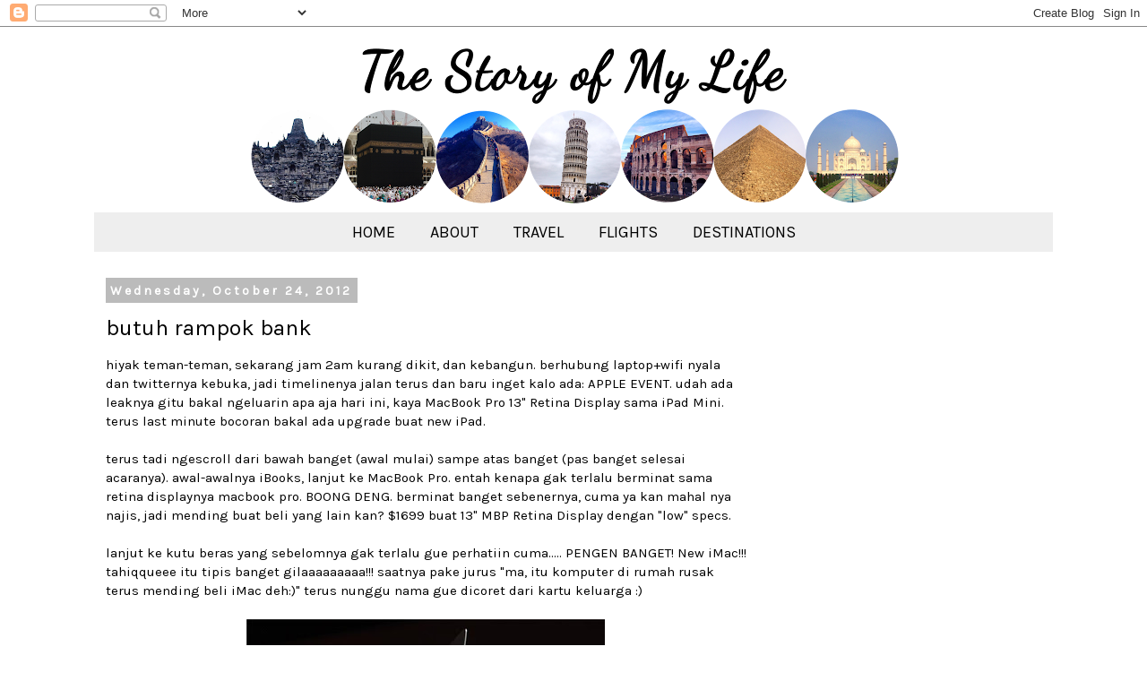

--- FILE ---
content_type: text/html; charset=UTF-8
request_url: https://www.jambukebalik.com/2012/10/butuh-rampok-bank.html
body_size: 24852
content:
<!DOCTYPE html>
<html class='v2' dir='ltr' xmlns='http://www.w3.org/1999/xhtml' xmlns:b='http://www.google.com/2005/gml/b' xmlns:data='http://www.google.com/2005/gml/data' xmlns:expr='http://www.google.com/2005/gml/expr'>
<head>
<link href='https://www.blogger.com/static/v1/widgets/335934321-css_bundle_v2.css' rel='stylesheet' type='text/css'/>
<script async='async' src='//pagead2.googlesyndication.com/pagead/js/adsbygoogle.js'></script>
<script>
  (adsbygoogle = window.adsbygoogle || []).push({
    google_ad_client: "ca-pub-8502107653206484",
    enable_page_level_ads: true
  });
</script>
<script async='async' src='//pagead2.googlesyndication.com/pagead/js/adsbygoogle.js'></script>
<script>
     (adsbygoogle = window.adsbygoogle || []).push({
          google_ad_client: "ca-pub-8502107653206484",
          enable_page_level_ads: true
     });
</script>
<meta content='eDPgpIcsn7ivMyucoQvevFv7u3c' name='alexaVerifyID'/>
<meta content='width=1100' name='viewport'/>
<meta content='text/html; charset=UTF-8' http-equiv='Content-Type'/>
<meta content='blogger' name='generator'/>
<link href='https://www.jambukebalik.com/favicon.ico' rel='icon' type='image/x-icon'/>
<link href='https://www.jambukebalik.com/2012/10/butuh-rampok-bank.html' rel='canonical'/>
<link rel="alternate" type="application/atom+xml" title="The Story of My Life - Atom" href="https://www.jambukebalik.com/feeds/posts/default" />
<link rel="alternate" type="application/rss+xml" title="The Story of My Life - RSS" href="https://www.jambukebalik.com/feeds/posts/default?alt=rss" />
<link rel="service.post" type="application/atom+xml" title="The Story of My Life - Atom" href="https://www.blogger.com/feeds/6446512645531317670/posts/default" />

<link rel="alternate" type="application/atom+xml" title="The Story of My Life - Atom" href="https://www.jambukebalik.com/feeds/319796998322796089/comments/default" />
<!--Can't find substitution for tag [blog.ieCssRetrofitLinks]-->
<link href='https://blogger.googleusercontent.com/img/b/R29vZ2xl/AVvXsEgYxjOJZmUWaTGYxQEuFlanx5D6n6xuxFIg0gnW0rT-W24RdNg8eo1XnaqVhGtKBR5jTFqa-5onlXPx9dpLygnJho1Zl87oNBP9ktoAsRMRGgnfM1bLfxwegLzk44g9sNPFkjZdftnSCyNT/s400/A56IHElCEAENunc.jpg' rel='image_src'/>
<meta content='https://www.jambukebalik.com/2012/10/butuh-rampok-bank.html' property='og:url'/>
<meta content='butuh rampok bank' property='og:title'/>
<meta content='Blog berisi cerita kehidupan Muhamad Refky Kamajaya, umumnya kegiatan sehari-hari serta cerita dan tips perjalanan yang dilakukannya.' property='og:description'/>
<meta content='https://blogger.googleusercontent.com/img/b/R29vZ2xl/AVvXsEgYxjOJZmUWaTGYxQEuFlanx5D6n6xuxFIg0gnW0rT-W24RdNg8eo1XnaqVhGtKBR5jTFqa-5onlXPx9dpLygnJho1Zl87oNBP9ktoAsRMRGgnfM1bLfxwegLzk44g9sNPFkjZdftnSCyNT/w1200-h630-p-k-no-nu/A56IHElCEAENunc.jpg' property='og:image'/>
<title>butuh rampok bank | The Story of My Life</title>
<link href="//fonts.googleapis.com/css?family=Karla" rel="stylesheet" type="text/css">
<style id='page-skin-1' type='text/css'><!--
/*
-----------------------------------------------
Blogger Template Style
Name:     Simple
Designer: Josh Peterson
URL:      www.noaesthetic.com
----------------------------------------------- */
/* Variable definitions
====================
<Variable name="keycolor" description="Main Color" type="color" default="#66bbdd"/>
<Group description="Page Text" selector="body">
<Variable name="body.font" description="Font" type="font"
default="normal normal 12px Arial, Tahoma, Karla, FreeSans, sans-serif"/>
<Variable name="body.text.color" description="Text Color" type="color" default="#222222"/>
</Group>
<Group description="Backgrounds" selector=".body-fauxcolumns-outer">
<Variable name="body.background.color" description="Outer Background" type="color" default="#66bbdd"/>
<Variable name="content.background.color" description="Main Background" type="color" default="#ffffff"/>
<Variable name="header.background.color" description="Header Background" type="color" default="transparent"/>
</Group>
<Group description="Links" selector=".main-outer">
<Variable name="link.color" description="Link Color" type="color" default="#2288bb"/>
<Variable name="link.visited.color" description="Visited Color" type="color" default="#00008b"/>
<Variable name="link.hover.color" description="Hover Color" type="color" default="#33aaff"/>
</Group>
<Group description="Blog Title" selector=".header h1">
<Variable name="header.font" description="Font" type="font"
default="normal normal 60px Arial, Tahoma, Karla, FreeSans, sans-serif"/>
<Variable name="header.text.color" description="Title Color" type="color" default="#3399bb" />
</Group>
<Group description="Blog Description" selector=".header .description">
<Variable name="description.text.color" description="Description Color" type="color"
default="#777777" />
</Group>
<Group description="Tabs Text" selector=".tabs-inner .widget li a">
<Variable name="tabs.font" description="Font" type="font"
default="normal normal 15px Arial, Tahoma, Karla, FreeSans, sans-serif"/>
<Variable name="tabs.text.color" description="Text Color" type="color" default="#999999"/>
<Variable name="tabs.selected.text.color" description="Selected Color" type="color" default="#000000"/>
</Group>
<Group description="Tabs Background" selector=".tabs-outer .PageList">
<Variable name="tabs.background.color" description="Background Color" type="color" default="#f5f5f5"/>
<Variable name="tabs.selected.background.color" description="Selected Color" type="color" default="#eeeeee"/>
</Group>
<Group description="Post Title" selector="h3.post-title, .comments h4">
<Variable name="post.title.font" description="Font" type="font"
default="normal normal 22px Arial, Tahoma, Karla, FreeSans, sans-serif"/>
</Group>
<Group description="Date Header" selector=".date-header">
<Variable name="date.header.color" description="Text Color" type="color"
default="#000000"/>
<Variable name="date.header.background.color" description="Background Color" type="color"
default="transparent"/>
</Group>
<Group description="Post Footer" selector=".post-footer">
<Variable name="post.footer.text.color" description="Text Color" type="color" default="#666666"/>
<Variable name="post.footer.background.color" description="Background Color" type="color"
default="#f9f9f9"/>
<Variable name="post.footer.border.color" description="Shadow Color" type="color" default="#eeeeee"/>
</Group>
<Group description="Gadgets" selector="h2">
<Variable name="widget.title.font" description="Title Font" type="font"
default="normal bold 11px Arial, Tahoma, Karla, FreeSans, sans-serif"/>
<Variable name="widget.title.text.color" description="Title Color" type="color" default="#000000"/>
<Variable name="widget.alternate.text.color" description="Alternate Color" type="color" default="#999999"/>
</Group>
<Group description="Images" selector=".main-inner">
<Variable name="image.background.color" description="Background Color" type="color" default="#ffffff"/>
<Variable name="image.border.color" description="Border Color" type="color" default="#eeeeee"/>
<Variable name="image.text.color" description="Caption Text Color" type="color" default="#000000"/>
</Group>
<Group description="Accents" selector=".content-inner">
<Variable name="body.rule.color" description="Separator Line Color" type="color" default="#eeeeee"/>
<Variable name="tabs.border.color" description="Tabs Border Color" type="color" default="transparent"/>
</Group>
<Variable name="body.background" description="Body Background" type="background"
color="#ffffff" default="$(color) none repeat scroll top left"/>
<Variable name="body.background.override" description="Body Background Override" type="string" default=""/>
<Variable name="body.background.gradient.cap" description="Body Gradient Cap" type="url"
default="url(//www.blogblog.com/1kt/simple/gradients_light.png)"/>
<Variable name="body.background.gradient.tile" description="Body Gradient Tile" type="url"
default="url(//www.blogblog.com/1kt/simple/body_gradient_tile_light.png)"/>
<Variable name="content.background.color.selector" description="Content Background Color Selector" type="string" default=".content-inner"/>
<Variable name="content.padding" description="Content Padding" type="length" default="10px"/>
<Variable name="content.padding.horizontal" description="Content Horizontal Padding" type="length" default="10px"/>
<Variable name="content.shadow.spread" description="Content Shadow Spread" type="length" default="40px"/>
<Variable name="content.shadow.spread.webkit" description="Content Shadow Spread (WebKit)" type="length" default="5px"/>
<Variable name="content.shadow.spread.ie" description="Content Shadow Spread (IE)" type="length" default="10px"/>
<Variable name="main.border.width" description="Main Border Width" type="length" default="0"/>
<Variable name="header.background.gradient" description="Header Gradient" type="url" default="none"/>
<Variable name="header.shadow.offset.left" description="Header Shadow Offset Left" type="length" default="-1px"/>
<Variable name="header.shadow.offset.top" description="Header Shadow Offset Top" type="length" default="-1px"/>
<Variable name="header.shadow.spread" description="Header Shadow Spread" type="length" default="1px"/>
<Variable name="header.padding" description="Header Padding" type="length" default="30px"/>
<Variable name="header.border.size" description="Header Border Size" type="length" default="1px"/>
<Variable name="header.bottom.border.size" description="Header Bottom Border Size" type="length" default="1px"/>
<Variable name="header.border.horizontalsize" description="Header Horizontal Border Size" type="length" default="0"/>
<Variable name="description.text.size" description="Description Text Size" type="string" default="140%"/>
<Variable name="tabs.margin.top" description="Tabs Margin Top" type="length" default="0" />
<Variable name="tabs.margin.side" description="Tabs Side Margin" type="length" default="30px" />
<Variable name="tabs.background.gradient" description="Tabs Background Gradient" type="url"
default="url(//www.blogblog.com/1kt/simple/gradients_light.png)"/>
<Variable name="tabs.border.width" description="Tabs Border Width" type="length" default="1px"/>
<Variable name="tabs.bevel.border.width" description="Tabs Bevel Border Width" type="length" default="1px"/>
<Variable name="date.header.padding" description="Date Header Padding" type="string" default="inherit"/>
<Variable name="date.header.letterspacing" description="Date Header Letter Spacing" type="string" default="inherit"/>
<Variable name="date.header.margin" description="Date Header Margin" type="string" default="inherit"/>
<Variable name="post.margin.bottom" description="Post Bottom Margin" type="length" default="25px"/>
<Variable name="image.border.small.size" description="Image Border Small Size" type="length" default="2px"/>
<Variable name="image.border.large.size" description="Image Border Large Size" type="length" default="5px"/>
<Variable name="page.width.selector" description="Page Width Selector" type="string" default=".region-inner"/>
<Variable name="page.width" description="Page Width" type="string" default="auto"/>
<Variable name="main.section.margin" description="Main Section Margin" type="length" default="15px"/>
<Variable name="main.padding" description="Main Padding" type="length" default="15px"/>
<Variable name="main.padding.top" description="Main Padding Top" type="length" default="30px"/>
<Variable name="main.padding.bottom" description="Main Padding Bottom" type="length" default="30px"/>
<Variable name="paging.background"
color="#ffffff"
description="Background of blog paging area" type="background"
default="transparent none no-repeat scroll top center"/>
<Variable name="footer.bevel" description="Bevel border length of footer" type="length" default="0"/>
<Variable name="mobile.background.overlay" description="Mobile Background Overlay" type="string"
default="transparent none repeat scroll top left"/>
<Variable name="mobile.background.size" description="Mobile Background Size" type="string" default="auto"/>
<Variable name="mobile.button.color" description="Mobile Button Color" type="color" default="#ffffff" />
<Variable name="startSide" description="Side where text starts in blog language" type="automatic" default="left"/>
<Variable name="endSide" description="Side where text ends in blog language" type="automatic" default="right"/>
*/
/* Content
----------------------------------------------- */
body {
font: normal normal 12.5px 'Karla', Karla,Arial,sans-serif;
color: #000000;
background: #ffffff none repeat scroll top left;
padding: 0 0 0 0;
}
html body .region-inner {
min-width: 0;
max-width: 100%;
width: auto;
}
a:link {
text-decoration:none;
color: #2288bb;
}
a:visited {
text-decoration:none;
color: #2288bb;
}
a:hover {
text-decoration:underline;
color: #00008b;
}
.body-fauxcolumn-outer .fauxcolumn-inner {
background: transparent none repeat scroll top left;
_background-image: none;
}
.body-fauxcolumn-outer .cap-top {
position: absolute;
z-index: 1;
height: 100px;
width: 100%;
background: #ffffff none repeat scroll top left;
}
.body-fauxcolumn-outer .cap-top .cap-left {
width: 100%;
background: transparent none repeat-x scroll top left;
_background-image: none;
}
.content-outer {
-moz-box-shadow: 0 0 0 rgba(0, 0, 0, .15);
-webkit-box-shadow: 0 0 0 rgba(0, 0, 0, .15);
-goog-ms-box-shadow: 0 0 0 #333333;
box-shadow: 0 0 0 rgba(0, 0, 0, .15);
margin-bottom: 1px;
}
.content-inner {
padding: 10px 40px;
}
.content-inner {
background-color: #ffffff;
}
/* Header
----------------------------------------------- */
.header-outer {
background: transparent none repeat-x scroll 0 -400px;
_background-image: none;
}
.Header h1 {
font: normal normal 40px 'Karla', Karla,Arial,sans-serif;
color: #000000;
text-shadow: 0 0 0 rgba(0, 0, 0, .2);
}
.Header h1 a {
color: #000000;
}
.Header .description {
font-size: 18px;
color: #000000;
}
.header-inner .Header .titlewrapper {
padding: 22px 0;
}
.header-inner .Header .descriptionwrapper {
padding: 0 0;
}
/* Tabs
----------------------------------------------- */
.tabs-inner .section:first-child {
border-top: 0 solid #dddddd;
}
.tabs-inner .section:first-child ul {
margin-top: -1px;
border-top: 1px solid #dddddd;
border-left: 1px solid #dddddd;
border-right: 1px solid #dddddd;
}
.tabs-inner .widget ul {
background: #eeeeee none repeat-x scroll 0 -800px;
_background-image: none;
border-bottom: 1px solid #dddddd;
margin-top: 0;
margin-left: -30px;
margin-right: -30px;
}
.tabs-inner .widget li a {
display: inline-block;
padding: .6em 1em;
font: normal normal 18px 'Karla', Karla,Arial,sans-serif;
color: #000000;
border-left: 1px solid #ffffff;
border-right: 1px solid #dddddd;
}
.tabs-inner .widget li:first-child a {
border-left: none;
}
.tabs-inner .widget li.selected a, .tabs-inner .widget li a:hover {
color: #000000;
background-color: #eeeeee;
text-decoration: none;
}
/* Columns
----------------------------------------------- */
.main-outer {
border-top: 0 solid transparent;
}
.fauxcolumn-left-outer .fauxcolumn-inner {
border-right: 1px solid transparent;
}
.fauxcolumn-right-outer .fauxcolumn-inner {
border-left: 1px solid transparent;
}
/* Headings
----------------------------------------------- */
h2 {
margin: 0 0 1em 0;
font: normal bold 14px 'Karla',Karla,Arial,sans-serif;
color: #000000;
}
/* Widgets
----------------------------------------------- */
.widget .zippy {
color: #999999;
text-shadow: 2px 2px 1px rgba(0, 0, 0, .1);
}
.widget .popular-posts ul {
list-style: none;
}
/* Posts
----------------------------------------------- */
.date-header span {
background-color: #bbbbbb;
color: #ffffff;
padding: 0.4em;
letter-spacing: 3px;
margin: inherit;
}
.main-inner {
padding-top: 35px;
padding-bottom: 65px;
}
.main-inner .column-center-inner {
padding: 0 0;
}
.main-inner .column-center-inner .section {
margin: 0 1em;
}
.post {
margin: 0 0 45px 0;
}
h3.post-title, .comments h4 {
font: normal normal 25px 'Karla',Karla,Arial,sans-serif;
margin: .75em 0 0;
}
.post-body {
font-size: 120%;
line-height: 1.4;
position: relative;
}
.post-body img, .post-body .tr-caption-container, .Profile img, .Image img,
.BlogList .item-thumbnail img {
padding: 2px;
background: #ffffff;
border: 1px solid #ffffff;
-moz-box-shadow: 1px 1px 5px rgba(0, 0, 0, .1);
-webkit-box-shadow: 1px 1px 5px rgba(0, 0, 0, .1);
box-shadow: 1px 1px 5px rgba(0, 0, 0, .1);
}
.post-body img, .post-body .tr-caption-container {
padding: 5px;
}
.post-body .tr-caption-container {
color: #666666;
}
.post-body .tr-caption-container img {
padding: 0;
background: transparent;
border: none;
-moz-box-shadow: 0 0 0 rgba(0, 0, 0, .1);
-webkit-box-shadow: 0 0 0 rgba(0, 0, 0, .1);
box-shadow: 0 0 0 rgba(0, 0, 0, .1);
}
.post-header {
margin: 0 0 1.5em;
line-height: 1.6;
font-size: 90%;
}
.post-footer {
margin: 20px -2px 0;
padding: 5px 10px;
color: #666666;
background-color: #eeeeee;
border-bottom: 1px solid #eeeeee;
line-height: 1.6;
font-size: 90%;
}
#comments .comment-author {
padding-top: 1.5em;
border-top: 1px solid transparent;
background-position: 0 1.5em;
}
#comments .comment-author:first-child {
padding-top: 0;
border-top: none;
}
.avatar-image-container {
margin: .2em 0 0;
}
#comments .avatar-image-container img {
border: 1px solid #ffffff;
}
/* Comments
----------------------------------------------- */
.comments .comments-content .icon.blog-author {
background-repeat: no-repeat;
background-image: url([data-uri]);
}
.comments .comments-content .loadmore a {
border-top: 1px solid #999999;
border-bottom: 1px solid #999999;
}
.comments .comment-thread.inline-thread {
background-color: #eeeeee;
}
.comments .continue {
border-top: 2px solid #999999;
}
/* Accents
---------------------------------------------- */
.section-columns td.columns-cell {
border-left: 1px solid transparent;
}
.blog-pager {
background: transparent url(//www.blogblog.com/1kt/simple/paging_dot.png) repeat-x scroll top center;
}
.blog-pager-older-link, .home-link,
.blog-pager-newer-link {
background-color: #ffffff;
padding: 5px;
}
.footer-outer {
border-top: 1px dashed #bbbbbb;
}
/* Mobile
----------------------------------------------- */
body.mobile  {
background-size: auto;
}
.mobile .body-fauxcolumn-outer {
background: transparent none repeat scroll top left;
}
.mobile .body-fauxcolumn-outer .cap-top {
background-size: 100% auto;
}
.mobile .content-outer {
-webkit-box-shadow: 0 0 3px rgba(0, 0, 0, .15);
box-shadow: 0 0 3px rgba(0, 0, 0, .15);
}
body.mobile .AdSense {
margin: 0 -0;
}
.mobile .tabs-inner .widget ul {
margin-left: 0;
margin-right: 0;
}
.mobile .post {
margin: 0;
}
.mobile .main-inner .column-center-inner .section {
margin: 0;
}
.mobile .date-header span {
padding: 0.1em 10px;
margin: 0 -10px;
}
.mobile h3.post-title {
margin: 0;
}
.mobile .blog-pager {
background: transparent none no-repeat scroll top center;
}
.mobile .footer-outer {
border-top: none;
}
.mobile .main-inner, .mobile .footer-inner {
background-color: #ffffff;
}
.mobile-index-contents {
color: #000000;
}
.mobile-link-button {
background-color: #2288bb;
}
.mobile-link-button a:link, .mobile-link-button a:visited {
color: #ffffff;
}
.mobile .tabs-inner .section:first-child {
border-top: none;
}
.mobile .tabs-inner .PageList .widget-content {
background-color: #eeeeee;
color: #000000;
border-top: 1px solid #dddddd;
border-bottom: 1px solid #dddddd;
}
.mobile .tabs-inner .PageList .widget-content .pagelist-arrow {
border-left: 1px solid #dddddd;
}
.post-body img {
max-width:550px;
max-height:auto;
}
table {
color:#333;
font-family: 'Karla', sans-serif;
width:100%;
border-spacing:1px;
border-collapse:separate;
padding:0 3px;
}
td, th {
height:30px;
transition:all .3s;
text-align:center;
width:auto;
}
th {
background:#B1B6AF;
font-weight:700;
border-radius: 5px;
}
td {
background:#FAFAFA;
}
tr:nth-child(even) td {
background:#F1F1F1;
}
tr:nth-child(odd) td {
background:#E1DDDD;
}
tr td:hover {
background:#666;
color:#FFF
}
</>post-body {font-family: 'Karla', sans-serif;}
#header-inner {text-align:center !important;} #header-inner img {margin: 0 auto !important;}
#header-inner {
background-position: center !important;
width: 100% !important;
text-align: center;
}
#header-inner img {
margin: auto;
}
.PageList {text-align:center !important;}
.PageList li {display:inline !important; float:none !important;}
.post-body img, .post-body .tr-caption-container, .Profile img, .Image img,
.BlogList .item-thumbnail img {
padding: 0 !important;
border: none !important;
background: none !important;
-moz-box-shadow: 0px 0px 0px transparent !important;
-webkit-box-shadow: 0px 0px 0px transparent !important;
box-shadow: 0px 0px 0px transparent !important;
}
.tabs-inner .PageList li a {border:0px solid white;}
.tabs-inner .widget li a, .tabs-inner .widget ul, .tabs-inner .section:first-child ul {border:none;}
.tabs-inner .widget li.selected a {background:transparent}.instag ul.thumbnails > li {
width:32% !important;
}
.instag ul.thumbnails > li img:hover {
opacity:.8;
}
.instag ul li {
margin:0;
padding-bottom:0;
border-bottom:none;
}
.pllexislider ul li {
margin:0;
padding-bottom:0;
border-bottom:none;
}
--></style>
<style id='template-skin-1' type='text/css'><!--
body {
min-width: 1150px;
}
.content-outer, .content-fauxcolumn-outer, .region-inner {
min-width: 1150px;
max-width: 1150px;
_width: 1150px;
}
.main-inner .columns {
padding-left: 0px;
padding-right: 330px;
}
.main-inner .fauxcolumn-center-outer {
left: 0px;
right: 330px;
/* IE6 does not respect left and right together */
_width: expression(this.parentNode.offsetWidth -
parseInt("0px") -
parseInt("330px") + 'px');
}
.main-inner .fauxcolumn-left-outer {
width: 0px;
}
.main-inner .fauxcolumn-right-outer {
width: 330px;
}
.main-inner .column-left-outer {
width: 0px;
right: 100%;
margin-left: -0px;
}
.main-inner .column-right-outer {
width: 330px;
margin-right: -330px;
}
#layout {
min-width: 0;
}
#layout .content-outer {
min-width: 0;
width: 800px;
}
#layout .region-inner {
min-width: 0;
width: auto;
}
--></style>
<script type='text/javascript'>
        (function(i,s,o,g,r,a,m){i['GoogleAnalyticsObject']=r;i[r]=i[r]||function(){
        (i[r].q=i[r].q||[]).push(arguments)},i[r].l=1*new Date();a=s.createElement(o),
        m=s.getElementsByTagName(o)[0];a.async=1;a.src=g;m.parentNode.insertBefore(a,m)
        })(window,document,'script','https://www.google-analytics.com/analytics.js','ga');
        ga('create', 'UA-43668887-2', 'auto', 'blogger');
        ga('blogger.send', 'pageview');
      </script>
<link href='https://www.blogger.com/dyn-css/authorization.css?targetBlogID=6446512645531317670&amp;zx=3e6386bb-888f-4130-85d3-1eeda5419dd7' media='none' onload='if(media!=&#39;all&#39;)media=&#39;all&#39;' rel='stylesheet'/><noscript><link href='https://www.blogger.com/dyn-css/authorization.css?targetBlogID=6446512645531317670&amp;zx=3e6386bb-888f-4130-85d3-1eeda5419dd7' rel='stylesheet'/></noscript>
<meta name='google-adsense-platform-account' content='ca-host-pub-1556223355139109'/>
<meta name='google-adsense-platform-domain' content='blogspot.com'/>

<!-- data-ad-client=ca-pub-8502107653206484 -->

</head>
<body class='loading'>
<div class='navbar section' id='navbar'><div class='widget Navbar' data-version='1' id='Navbar1'><script type="text/javascript">
    function setAttributeOnload(object, attribute, val) {
      if(window.addEventListener) {
        window.addEventListener('load',
          function(){ object[attribute] = val; }, false);
      } else {
        window.attachEvent('onload', function(){ object[attribute] = val; });
      }
    }
  </script>
<div id="navbar-iframe-container"></div>
<script type="text/javascript" src="https://apis.google.com/js/platform.js"></script>
<script type="text/javascript">
      gapi.load("gapi.iframes:gapi.iframes.style.bubble", function() {
        if (gapi.iframes && gapi.iframes.getContext) {
          gapi.iframes.getContext().openChild({
              url: 'https://www.blogger.com/navbar/6446512645531317670?po\x3d319796998322796089\x26origin\x3dhttps://www.jambukebalik.com',
              where: document.getElementById("navbar-iframe-container"),
              id: "navbar-iframe"
          });
        }
      });
    </script><script type="text/javascript">
(function() {
var script = document.createElement('script');
script.type = 'text/javascript';
script.src = '//pagead2.googlesyndication.com/pagead/js/google_top_exp.js';
var head = document.getElementsByTagName('head')[0];
if (head) {
head.appendChild(script);
}})();
</script>
</div></div>
<div class='body-fauxcolumns'>
<div class='fauxcolumn-outer body-fauxcolumn-outer'>
<div class='cap-top'>
<div class='cap-left'></div>
<div class='cap-right'></div>
</div>
<div class='fauxborder-left'>
<div class='fauxborder-right'></div>
<div class='fauxcolumn-inner'>
</div>
</div>
<div class='cap-bottom'>
<div class='cap-left'></div>
<div class='cap-right'></div>
</div>
</div>
</div>
<div class='content'>
<div class='content-fauxcolumns'>
<div class='fauxcolumn-outer content-fauxcolumn-outer'>
<div class='cap-top'>
<div class='cap-left'></div>
<div class='cap-right'></div>
</div>
<div class='fauxborder-left'>
<div class='fauxborder-right'></div>
<div class='fauxcolumn-inner'>
</div>
</div>
<div class='cap-bottom'>
<div class='cap-left'></div>
<div class='cap-right'></div>
</div>
</div>
</div>
<div class='content-outer'>
<div class='content-cap-top cap-top'>
<div class='cap-left'></div>
<div class='cap-right'></div>
</div>
<div class='fauxborder-left content-fauxborder-left'>
<div class='fauxborder-right content-fauxborder-right'></div>
<div class='content-inner'>
<header>
<div class='header-outer'>
<div class='header-cap-top cap-top'>
<div class='cap-left'></div>
<div class='cap-right'></div>
</div>
<div class='fauxborder-left header-fauxborder-left'>
<div class='fauxborder-right header-fauxborder-right'></div>
<div class='region-inner header-inner'>
<div class='header section' id='header'><div class='widget Header' data-version='1' id='Header1'>
<div id='header-inner'>
<a href='https://www.jambukebalik.com/' style='display: block'>
<img alt='The Story of My Life' height='198px; ' id='Header1_headerimg' src='https://blogger.googleusercontent.com/img/b/R29vZ2xl/AVvXsEgTTFW01gjPTZDGeJ78qfi4ODAKJV4l5F-WMRtOqCrfSnYFw1rzOtvPWbgwF8VRy5bocFiMDyTnGNm7iSbdBfIyHFFRz88Cl7a4CiGREoGFtHyn8OkfEGWunC_KyEVcdJ4pK4s3lQn9gMyR/s752/header+jambukebalik-2.png' style='display: block' width='752px; '/>
</a>
</div>
</div></div>
</div>
</div>
<div class='header-cap-bottom cap-bottom'>
<div class='cap-left'></div>
<div class='cap-right'></div>
</div>
</div>
</header>
<div class='tabs-outer'>
<div class='tabs-cap-top cap-top'>
<div class='cap-left'></div>
<div class='cap-right'></div>
</div>
<div class='fauxborder-left tabs-fauxborder-left'>
<div class='fauxborder-right tabs-fauxborder-right'></div>
<div class='region-inner tabs-inner'>
<div class='tabs section' id='crosscol'><div class='widget PageList' data-version='1' id='PageList1'>
<h2>Pages</h2>
<div class='widget-content'>
<ul>
<li>
<a href='https://www.jambukebalik.com/'>HOME</a>
</li>
<li>
<a href='https://www.jambukebalik.com/p/about.html'>ABOUT</a>
</li>
<li>
<a href='https://www.jambukebalik.com/p/travel-log.html'>TRAVEL</a>
</li>
<li>
<a href='https://www.jambukebalik.com/p/flight-log.html'>FLIGHTS</a>
</li>
<li>
<a href='https://www.jambukebalik.com/p/destination.html'>DESTINATIONS</a>
</li>
</ul>
<div class='clear'></div>
</div>
</div></div>
<div class='tabs no-items section' id='crosscol-overflow'></div>
</div>
</div>
<div class='tabs-cap-bottom cap-bottom'>
<div class='cap-left'></div>
<div class='cap-right'></div>
</div>
</div>
<div class='main-outer'>
<div class='main-cap-top cap-top'>
<div class='cap-left'></div>
<div class='cap-right'></div>
</div>
<div class='fauxborder-left main-fauxborder-left'>
<div class='fauxborder-right main-fauxborder-right'></div>
<div class='region-inner main-inner'>
<div class='columns fauxcolumns'>
<div class='fauxcolumn-outer fauxcolumn-center-outer'>
<div class='cap-top'>
<div class='cap-left'></div>
<div class='cap-right'></div>
</div>
<div class='fauxborder-left'>
<div class='fauxborder-right'></div>
<div class='fauxcolumn-inner'>
</div>
</div>
<div class='cap-bottom'>
<div class='cap-left'></div>
<div class='cap-right'></div>
</div>
</div>
<div class='fauxcolumn-outer fauxcolumn-left-outer'>
<div class='cap-top'>
<div class='cap-left'></div>
<div class='cap-right'></div>
</div>
<div class='fauxborder-left'>
<div class='fauxborder-right'></div>
<div class='fauxcolumn-inner'>
</div>
</div>
<div class='cap-bottom'>
<div class='cap-left'></div>
<div class='cap-right'></div>
</div>
</div>
<div class='fauxcolumn-outer fauxcolumn-right-outer'>
<div class='cap-top'>
<div class='cap-left'></div>
<div class='cap-right'></div>
</div>
<div class='fauxborder-left'>
<div class='fauxborder-right'></div>
<div class='fauxcolumn-inner'>
</div>
</div>
<div class='cap-bottom'>
<div class='cap-left'></div>
<div class='cap-right'></div>
</div>
</div>
<!-- corrects IE6 width calculation -->
<div class='columns-inner'>
<div class='column-center-outer'>
<div class='column-center-inner'>
<div class='main section' id='main'><div class='widget Blog' data-version='1' id='Blog1'>
<div class='blog-posts hfeed'>

          <div class="date-outer">
        
<h2 class='date-header'><span>Wednesday, October 24, 2012</span></h2>

          <div class="date-posts">
        
<div class='post-outer'>
<div class='post hentry uncustomized-post-template' itemprop='blogPost' itemscope='itemscope' itemtype='http://schema.org/BlogPosting'>
<meta content='https://blogger.googleusercontent.com/img/b/R29vZ2xl/AVvXsEgYxjOJZmUWaTGYxQEuFlanx5D6n6xuxFIg0gnW0rT-W24RdNg8eo1XnaqVhGtKBR5jTFqa-5onlXPx9dpLygnJho1Zl87oNBP9ktoAsRMRGgnfM1bLfxwegLzk44g9sNPFkjZdftnSCyNT/s400/A56IHElCEAENunc.jpg' itemprop='image_url'/>
<meta content='6446512645531317670' itemprop='blogId'/>
<meta content='319796998322796089' itemprop='postId'/>
<a name='319796998322796089'></a>
<h3 class='post-title entry-title' itemprop='name'>
butuh rampok bank
</h3>
<div class='post-header'>
<div class='post-header-line-1'></div>
</div>
<div class='post-body entry-content' id='post-body-319796998322796089' itemprop='description articleBody'>
hiyak teman-teman, sekarang jam 2am kurang dikit, dan kebangun. berhubung laptop+wifi nyala dan twitternya kebuka, jadi timelinenya jalan terus dan baru inget kalo ada: APPLE EVENT. udah ada leaknya gitu bakal ngeluarin apa aja hari ini, kaya MacBook Pro 13" Retina Display sama iPad Mini. terus last minute bocoran bakal ada upgrade buat new iPad.<br />
<br />
terus tadi ngescroll dari bawah banget (awal mulai) sampe atas banget (pas banget selesai acaranya). awal-awalnya iBooks, lanjut ke MacBook Pro. entah kenapa gak terlalu berminat sama retina displaynya macbook pro. BOONG DENG. berminat banget sebenernya, cuma ya kan mahal nya najis, jadi mending buat beli yang lain kan? $1699 buat 13" MBP Retina Display dengan "low" specs.<br />
<br />
lanjut ke kutu beras yang sebelomnya gak terlalu gue perhatiin cuma..... PENGEN BANGET! New iMac!!! tahiqqueee itu tipis banget gilaaaaaaaaa!!! saatnya pake jurus "ma, itu komputer di rumah rusak terus mending beli iMac deh:)" terus nunggu nama gue dicoret dari kartu keluarga :)<br />
<br />
<div class="separator" style="clear: both; text-align: center;">
<a href="https://blogger.googleusercontent.com/img/b/R29vZ2xl/AVvXsEgYxjOJZmUWaTGYxQEuFlanx5D6n6xuxFIg0gnW0rT-W24RdNg8eo1XnaqVhGtKBR5jTFqa-5onlXPx9dpLygnJho1Zl87oNBP9ktoAsRMRGgnfM1bLfxwegLzk44g9sNPFkjZdftnSCyNT/s1600/A56IHElCEAENunc.jpg" imageanchor="1" style="margin-left: 1em; margin-right: 1em;"><img border="0" height="266" src="https://blogger.googleusercontent.com/img/b/R29vZ2xl/AVvXsEgYxjOJZmUWaTGYxQEuFlanx5D6n6xuxFIg0gnW0rT-W24RdNg8eo1XnaqVhGtKBR5jTFqa-5onlXPx9dpLygnJho1Zl87oNBP9ktoAsRMRGgnfM1bLfxwegLzk44g9sNPFkjZdftnSCyNT/s400/A56IHElCEAENunc.jpg" width="400" /></a></div>
<br />
<div class="separator" style="clear: both; text-align: center;">
<a href="https://blogger.googleusercontent.com/img/b/R29vZ2xl/AVvXsEgg5pNOIJrjecDy3y7DSM3P9_4zJL22vLBw_rWhVgB5f96zBlKl_ne1jzq1yxkidhHHGdtBF3aTe9W0Vk-37qHYPkEFvYyVzQ0_WhzDHkb4S1oFeXYvp1WttizK3Ia25Ip5xP1I0rmu_zeQ/s1600/proxy.jpg" imageanchor="1" style="margin-left: 1em; margin-right: 1em;"><img border="0" height="270" src="https://blogger.googleusercontent.com/img/b/R29vZ2xl/AVvXsEgg5pNOIJrjecDy3y7DSM3P9_4zJL22vLBw_rWhVgB5f96zBlKl_ne1jzq1yxkidhHHGdtBF3aTe9W0Vk-37qHYPkEFvYyVzQ0_WhzDHkb4S1oFeXYvp1WttizK3Ia25Ip5xP1I0rmu_zeQ/s400/proxy.jpg" width="400" /></a></div>
<br />
New iMac starts from $1299 (yang 21.5 inch)<br />
<br />
LANJOOOOT!<br />
iPettt aka iPad! saat pada akhirnya Juni lalu gue memutuskan untuk beli iPhone daripada iPad, gue udah punya tekad kecil buat beli iPad awal tahun depan. cuma batal karena kalo dipikir-pikir tabungan gue kagak bakal cukup :( &nbsp;cukup sih (tengil), cuma mau beli yang lain (zwhwhzhwh apa yaaa). jadi agak seneng apalagi pas tau bakal ada iPad Mini. walaupun dari segi ide mayan gasuka karena nanggung banget ukurannya, dan jadi mirip sama tabletnya samsung, tapi bocoran harganya mayan bikin ngiler. bocoran harga awalnya tuh $249 buat yang Wi-Fi only dan 8GB storage. bengong kan kenapa lebih murah dari iPod Touch? tapi ternyata beberapa hari kemudian diralat jadi $329. masih masuk akal sih. jadilah akhirnya pengen beli yang itu, cukup yang 8GB aja karena buat eBook dan games-games. lagu disuruh nangkring di ipun ajah.<br />
<br />
<div class="separator" style="clear: both; text-align: center;">
<a href="https://blogger.googleusercontent.com/img/b/R29vZ2xl/AVvXsEjXIndSwwkPES6YWDih5-Qav_vM7PMh4Xb3Q3PWzhKW2DJgg-nqQAM08pr8UJse8-8FLpBS80JkC_eAtWXzXMRNA-1irIzuPIvnAvQC7hf6M4wti1yrsaqXHORZxnqDMOE8vuTyBN-5xMij/s1600/proxy-1.jpg" imageanchor="1" style="margin-left: 1em; margin-right: 1em;"><img border="0" height="205" src="https://blogger.googleusercontent.com/img/b/R29vZ2xl/AVvXsEjXIndSwwkPES6YWDih5-Qav_vM7PMh4Xb3Q3PWzhKW2DJgg-nqQAM08pr8UJse8-8FLpBS80JkC_eAtWXzXMRNA-1irIzuPIvnAvQC7hf6M4wti1yrsaqXHORZxnqDMOE8vuTyBN-5xMij/s320/proxy-1.jpg" width="320" /></a></div>
<div style="text-align: center;">
<span style="font-size: x-small;">7.85" iPad Mini</span></div>
<div style="text-align: center;">
<br /></div>
sampe akhirnya 2-3 hari lalu pas lagi wudhu buat solat Zuhur, kepikiran "sampe full-sized iPad ikutan diupgrade dan punya fitur FaceTime HD..... no doubt bakal beli yang itu. cuma kan gak mungkin ah ikutan di upgrade, kasian banget yang udah beli new iPad. jadi masih pertengahan tahun depan lah ya keluarnya, bisa nabung dulu." dan pas makan siang, baca MacRumors....... bakal ada upgradenya :( :( langsung pengen jerit jerit rasanya :( terus tadi liat di twitter, dan ternyata beneran diupgrade full-sized iPadnya jadi 4th generation iPad. ini dia upgrade di 4th generation iPad:<br />
<br />
<br />
A6X Processor<br />
Next-generation ISP<br />
2X graphics power<br />
Facetime HD<br />
Expanded LTE<br />
2X faster WiFi<br />
Lightning<br />
<br />
selamat menikmati penyesalan dan keboncosan buat yang udah beli new iPad. akhirnya gue merasa bersyukur dan beruntung serta sangat puas dengan keputusan beli iPhone bulan Juni lalu :) kalo milih beli new iPad, bisa bisa sekarang gue lagi berurai air mata pas ngetik ini :) jadi sekarang posisinya bingung...... beli yang ononoh satu, apa ditahan buat iPad, apa lanjut nabung buat iMac. yang option terakhir kayaknya butuh orang buat nabok gue sampe semaput biar gue sadar. (bingung, semaput biar sadar?).<br />
<br />
ah, Apple...... kesel banget sebenernya sama perusahaan ini. selalu pengen beli produk yang di launchnya, padahal kalo dipikir pikir gabutuh-butuh banget juga. tapi gapapa sih, produknya keren-keren dan akhirnya selalu punya alasan buat nabung :)
<div style='clear: both;'></div>
</div>
<div class='post-footer'>
<div class='post-footer-line post-footer-line-1'>
<span class='post-author vcard'>
Posted by
<span class='fn' itemprop='author' itemscope='itemscope' itemtype='http://schema.org/Person'>
<meta content='https://www.blogger.com/profile/07377574324987473434' itemprop='url'/>
<a class='g-profile' href='https://www.blogger.com/profile/07377574324987473434' rel='author' title='author profile'>
<span itemprop='name'>Muhamad Refky Kamajaya</span>
</a>
</span>
</span>
<span class='post-timestamp'>
at
<meta content='https://www.jambukebalik.com/2012/10/butuh-rampok-bank.html' itemprop='url'/>
<a class='timestamp-link' href='https://www.jambukebalik.com/2012/10/butuh-rampok-bank.html' rel='bookmark' title='permanent link'><abbr class='published' itemprop='datePublished' title='2012-10-24T02:20:00+07:00'>2:20&#8239;AM</abbr></a>
</span>
<span class='reaction-buttons'>
</span>
<span class='star-ratings'>
</span>
<span class='post-comment-link'>
</span>
<span class='post-backlinks post-comment-link'>
</span>
<span class='post-icons'>
<span class='item-control blog-admin pid-1836601873'>
<a href='https://www.blogger.com/post-edit.g?blogID=6446512645531317670&postID=319796998322796089&from=pencil' title='Edit Post'>
<img alt='' class='icon-action' height='18' src='https://resources.blogblog.com/img/icon18_edit_allbkg.gif' width='18'/>
</a>
</span>
</span>
<div class='post-share-buttons goog-inline-block'>
<a class='goog-inline-block share-button sb-email' href='https://www.blogger.com/share-post.g?blogID=6446512645531317670&postID=319796998322796089&target=email' target='_blank' title='Email This'><span class='share-button-link-text'>Email This</span></a><a class='goog-inline-block share-button sb-blog' href='https://www.blogger.com/share-post.g?blogID=6446512645531317670&postID=319796998322796089&target=blog' onclick='window.open(this.href, "_blank", "height=270,width=475"); return false;' target='_blank' title='BlogThis!'><span class='share-button-link-text'>BlogThis!</span></a><a class='goog-inline-block share-button sb-twitter' href='https://www.blogger.com/share-post.g?blogID=6446512645531317670&postID=319796998322796089&target=twitter' target='_blank' title='Share to X'><span class='share-button-link-text'>Share to X</span></a><a class='goog-inline-block share-button sb-facebook' href='https://www.blogger.com/share-post.g?blogID=6446512645531317670&postID=319796998322796089&target=facebook' onclick='window.open(this.href, "_blank", "height=430,width=640"); return false;' target='_blank' title='Share to Facebook'><span class='share-button-link-text'>Share to Facebook</span></a><a class='goog-inline-block share-button sb-pinterest' href='https://www.blogger.com/share-post.g?blogID=6446512645531317670&postID=319796998322796089&target=pinterest' target='_blank' title='Share to Pinterest'><span class='share-button-link-text'>Share to Pinterest</span></a>
</div>
</div>
<div class='post-footer-line post-footer-line-2'>
<span class='post-labels'>
Labels:
<a href='https://www.jambukebalik.com/search/label/apple' rel='tag'>apple</a>
</span>
</div>
<div class='post-footer-line post-footer-line-3'>
<span class='post-location'>
</span>
</div>
</div>
</div>
<div id='related-posts'>
<script src='/feeds/posts/default/-/apple?alt=json-in-script&callback=related_results_labels_thumbs&max-results=5' type='text/javascript'></script>
<script type='text/javascript'>
var currentposturl="https://www.jambukebalik.com/2012/10/butuh-rampok-bank.html";
var maxresults=4;
var relatedpoststitle="<b>Related Posts:</b>";
removeRelatedDuplicates_thumbs();
printRelatedLabels_thumbs();
</script>
</div><div class='clear'></div>
<div class='comments' id='comments'>
<a name='comments'></a>
<h4>No comments:</h4>
<div id='Blog1_comments-block-wrapper'>
<dl class='avatar-comment-indent' id='comments-block'>
</dl>
</div>
<p class='comment-footer'>
<div class='comment-form'>
<a name='comment-form'></a>
<h4 id='comment-post-message'>Post a Comment</h4>
<p>
</p>
<a href='https://www.blogger.com/comment/frame/6446512645531317670?po=319796998322796089&hl=en&saa=85391&origin=https://www.jambukebalik.com' id='comment-editor-src'></a>
<iframe allowtransparency='true' class='blogger-iframe-colorize blogger-comment-from-post' frameborder='0' height='410px' id='comment-editor' name='comment-editor' src='' width='100%'></iframe>
<script src='https://www.blogger.com/static/v1/jsbin/2830521187-comment_from_post_iframe.js' type='text/javascript'></script>
<script type='text/javascript'>
      BLOG_CMT_createIframe('https://www.blogger.com/rpc_relay.html');
    </script>
</div>
</p>
</div>
</div>

        </div></div>
      
</div>
<div class='blog-pager' id='blog-pager'>
<span id='blog-pager-newer-link'>
<a class='blog-pager-newer-link' href='https://www.jambukebalik.com/2012/11/2-jackets-on-same-day.html' id='Blog1_blog-pager-newer-link' title='Newer Post'>Newer Post</a>
</span>
<span id='blog-pager-older-link'>
<a class='blog-pager-older-link' href='https://www.jambukebalik.com/2012/10/lower-expectation.html' id='Blog1_blog-pager-older-link' title='Older Post'>Older Post</a>
</span>
<a class='home-link' href='https://www.jambukebalik.com/'>Home</a>
</div>
<div class='clear'></div>
<div class='post-feeds'>
<div class='feed-links'>
Subscribe to:
<a class='feed-link' href='https://www.jambukebalik.com/feeds/319796998322796089/comments/default' target='_blank' type='application/atom+xml'>Post Comments (Atom)</a>
</div>
</div>
</div></div>
</div>
</div>
<script async='async' src='//pagead2.googlesyndication.com/pagead/js/adsbygoogle.js'></script>
<ins class='adsbygoogle' data-ad-client='ca-pub-8502107653206484' data-ad-format='autorelaxed' data-ad-slot='7637001036' style='display:block;max-width:550px'></ins>
<script>
     (adsbygoogle = window.adsbygoogle || []).push({});
</script>
<div class='column-left-outer'>
<div class='column-left-inner'>
<aside>
</aside>
</div>
</div>
<div class='column-right-outer'>
<div class='column-right-inner'>
<aside>
<div class='sidebar section' id='sidebar-right-1'><div class='widget AdSense' data-version='1' id='AdSense1'>
<div class='widget-content'>
<script async src="https://pagead2.googlesyndication.com/pagead/js/adsbygoogle.js?client=ca-pub-8502107653206484&host=ca-host-pub-1556223355139109" crossorigin="anonymous"></script>
<!-- jambukebalik_sidebar-right-1_AdSense1_1x1_as -->
<ins class="adsbygoogle"
     style="display:block"
     data-ad-client="ca-pub-8502107653206484"
     data-ad-host="ca-host-pub-1556223355139109"
     data-ad-slot="2693607955"
     data-ad-format="auto"
     data-full-width-responsive="true"></ins>
<script>
(adsbygoogle = window.adsbygoogle || []).push({});
</script>
<div class='clear'></div>
</div>
</div><div class='widget HTML' data-version='1' id='HTML5'>
<h2 class='title'>Author</h2>
<div class='widget-content'>
<div class="aboutme-img" style="font-weight: normal;"><img alt="Author" class="img-responsive" height="auto" src="https://blogger.googleusercontent.com/img/b/R29vZ2xl/AVvXsEinKvLNnbywQiZNiFn8o4xYtKf7zWhNebo8boSPog5YAqclJDgY68OwWsZm-p_lUCHCcbQREwyg60S8z_0Q2DH-sc1POVSPJzxh2Ep2dfk2s_dkA6A2JmZhCtJjqiURrC9qol4AHsPV9z9v/s1600/Muhamad+Refky+Kamajaya+-+JambuKebalik.jpg" title="Author" width="300" / /><br /></div><div class="aboutme-info"><b><span =""  style="font-size:100%;">Muhamad Refky Kamajaya</span></b><br /></div><div class="aboutme-info">Globetrotting couch potato.</div><div class="aboutme-info"><br /></div><div class="aboutme-info">Hi, thank you for reading! Should you have any questions, feel free to drop a message here in the comment section of each post or through <span style="font-weight: normal;color:red;">mrefkyk@gmail.com</span><span style="font-weight: normal;">.</span><br /><a href="https://twitter.com/mrefkyk" style="font-weight: normal;" target="_blank"><img alt="Twitter" src="https://blogger.googleusercontent.com/img/b/R29vZ2xl/AVvXsEjkbaZpLwW3So-KhtsuoTB_kFviW5_fFdsJ7qzu0fL8lDC3TnVpsNv6BYDvC-wGvDcDg_BKqc3NVg8if6j9vwrFfOYRywZt4lE6LIw0kRqOSsZtgibsILK_fyObVc9mVSyXDkL_MRkKgcY/s800/twitter-medium.png" / /></a> <a href="https://www.facebook.com/ekyekyyy" style="font-weight: normal;" target="_blank"><img alt="Facebook" src="https://blogger.googleusercontent.com/img/b/R29vZ2xl/AVvXsEi-GlgyTI08URD0gx15yiGJgOrMo_xPEFXz7-KFPgbvnpOIHiY4-pAYCSyTtLRJq9oaexolOP-zj_jOAZAnxB82Q1ABy3LWI5pQ0w07RibKszwCc1RI34vL5Gg-NEKrgW6_H_kb6EFEXVw/s800/facebook-medium.png" / /></a> <a href="http://www.instagram.com/mrefkyk" style="font-weight: normal;" target="_blank"><img alt="Instagram" src="https://blogger.googleusercontent.com/img/b/R29vZ2xl/AVvXsEjmXWVSv2NaTQDkC9yo5g8kBNEfJ3An_lUGhVUwHZVbre3Zjv8Kw15AAMZ5zimi1-0Mue7P8ljFAGWGKoqRUbQYyTZk8A1u8jO_txQPscb-BJWYJzgu4U7COTogHltGKD98BiIruwmIlURY/s1600/Instagram-icon-2.png" / /></a> <a href="https://www.youtube.com/muhamadrefkykamajaya" style="font-weight: normal;" target="_blank"><img alt="YouTube" src="https://blogger.googleusercontent.com/img/b/R29vZ2xl/AVvXsEgi6uxjqTRomO_TaatFvSXCR74RscOlReefy6jHLSCPRwNqMZOB6EaOzyzNznS1by3r3BgJedglUrH5u770wXItcyW4H7xR_MmRcRKI9KnD0nITXag5P6w4Ssw6apUqpSJX36InYVjfFbc4/s1600/ytlogo.png" / /></a></div>
</div>
<div class='clear'></div>
</div><div class='widget HTML' data-version='1' id='HTML3'>
<div class='widget-content'>
<style>
#searchbox {
    background: url(https://blogger.googleusercontent.com/img/b/R29vZ2xl/AVvXsEgGcjMobcVNAKNET02ZqWswxnt8YzaAknrtih6T_W1Y3ti02EEbJPFar_-bROf7kzdhMW6rhy7PgeDUx8GF_BeBiVUOkUxyoSoJZnoHHI_uQgVMP5QeTwwy_LtvKI_3IxtRdtSXp4DR1DSA/s1600/searchbar.png) no-repeat;
    width: 208px;
    height: 29px;
}
input:focus::-webkit-input-placeholder {
    color: transparent;
}
input:focus:-moz-placeholder {
    color: transparent;
}
input:focus::-moz-placeholder {
    color: transparent;
}
#searchbox input {
    outline: none;
}
#searchbox input[type="text"] {
    background: transparent;
    margin: 3px 0px 0px 20px;
    padding: 5px 0px 5px 0px;
    border-width: 0px;
    font-family: "Karla", Arial, sans-serif;
    font-size: 12px;
    color: #000000;
    width: 70%;
    display: inline-table;
    vertical-align: top;
}
#button-submit {
    background: url(https://blogger.googleusercontent.com/img/b/R29vZ2xl/AVvXsEhGwqQY0-sz4M_OWCIxJmzSGeCUScCOmRnkEPEDXIe7j1guS0G5-YBEgGc6vexKW6nqGyWHHf2XSV-HWdaWJUrVN_HjTnMMkv0MN23ZRb8TpmvRFZYxR7uvnNCX0Xsps7iaaZmKvheK8bPY/s1600/magnifier.png) no-repeat;
    border-width: 0px;
    cursor: pointer;
    margin-left: 10px;
    margin-top: 4px;
    width: 21px;
    height: 22px;
}
#button-submit:hover {
    background: url(https://blogger.googleusercontent.com/img/b/R29vZ2xl/AVvXsEi9wDm020DtciH3LNEJO8XJ_AurZcZXcnNznX0I2dUjLti4jCM9dNR8_NGEyUDa7guj3JpUY8Clh9CZ-AEnMivvdCLpgOkevN5hyphenhyphenBn9AS5NLQdyPcZKFarOiZtVEBRrFEoKKTjSJbopAvSt/s1600/magnifier-hover.png) no-repeat;
}
#button-submit:active {
    background: url(https://blogger.googleusercontent.com/img/b/R29vZ2xl/AVvXsEi9wDm020DtciH3LNEJO8XJ_AurZcZXcnNznX0I2dUjLti4jCM9dNR8_NGEyUDa7guj3JpUY8Clh9CZ-AEnMivvdCLpgOkevN5hyphenhyphenBn9AS5NLQdyPcZKFarOiZtVEBRrFEoKKTjSJbopAvSt/s1600/magnifier-hover.png) no-repeat;
    outline: none;
}
#button-submit::-moz-focus-inner {
    border: 0;
}
</style>

<form id="searchbox" method="get" action="/search" autocomplete="off">
    <input name="q" type="text" size="15" placeholder="search..." />
    <input id="button-submit" type="submit" value="" />
</form>
</div>
<div class='clear'></div>
</div><div class='widget Stats' data-version='1' id='Stats1'>
<h2>Counter</h2>
<div class='widget-content'>
<div id='Stats1_content' style='display: none;'>
<span class='counter-wrapper text-counter-wrapper' id='Stats1_totalCount'>
</span>
<div class='clear'></div>
</div>
</div>
</div><div class='widget Label' data-version='1' id='Label1'>
<h2>Been There!</h2>
<div class='widget-content list-label-widget-content'>
<ul>
<li>
<a dir='ltr' href='https://www.jambukebalik.com/search/label/Accomodation'>Accomodation</a>
<span dir='ltr'>(13)</span>
</li>
<li>
<a dir='ltr' href='https://www.jambukebalik.com/search/label/Airlines%20and%20Airports'>Airlines and Airports</a>
<span dir='ltr'>(34)</span>
</li>
<li>
<a dir='ltr' href='https://www.jambukebalik.com/search/label/Albania'>Albania</a>
<span dir='ltr'>(1)</span>
</li>
<li>
<a dir='ltr' href='https://www.jambukebalik.com/search/label/Andorra'>Andorra</a>
<span dir='ltr'>(1)</span>
</li>
<li>
<a dir='ltr' href='https://www.jambukebalik.com/search/label/Antarctica'>Antarctica</a>
<span dir='ltr'>(4)</span>
</li>
<li>
<a dir='ltr' href='https://www.jambukebalik.com/search/label/Argentina'>Argentina</a>
<span dir='ltr'>(3)</span>
</li>
<li>
<a dir='ltr' href='https://www.jambukebalik.com/search/label/Australia'>Australia</a>
<span dir='ltr'>(3)</span>
</li>
<li>
<a dir='ltr' href='https://www.jambukebalik.com/search/label/Austria'>Austria</a>
<span dir='ltr'>(1)</span>
</li>
<li>
<a dir='ltr' href='https://www.jambukebalik.com/search/label/Belgium'>Belgium</a>
<span dir='ltr'>(5)</span>
</li>
<li>
<a dir='ltr' href='https://www.jambukebalik.com/search/label/Bosnia%20and%20Herzegovina'>Bosnia and Herzegovina</a>
<span dir='ltr'>(1)</span>
</li>
<li>
<a dir='ltr' href='https://www.jambukebalik.com/search/label/Brazil'>Brazil</a>
<span dir='ltr'>(12)</span>
</li>
<li>
<a dir='ltr' href='https://www.jambukebalik.com/search/label/Brunei%20Darussalam'>Brunei Darussalam</a>
<span dir='ltr'>(1)</span>
</li>
<li>
<a dir='ltr' href='https://www.jambukebalik.com/search/label/Bucket%20List'>Bucket List</a>
<span dir='ltr'>(6)</span>
</li>
<li>
<a dir='ltr' href='https://www.jambukebalik.com/search/label/Bulgaria'>Bulgaria</a>
<span dir='ltr'>(1)</span>
</li>
<li>
<a dir='ltr' href='https://www.jambukebalik.com/search/label/Cambodia'>Cambodia</a>
<span dir='ltr'>(1)</span>
</li>
<li>
<a dir='ltr' href='https://www.jambukebalik.com/search/label/Chile'>Chile</a>
<span dir='ltr'>(2)</span>
</li>
<li>
<a dir='ltr' href='https://www.jambukebalik.com/search/label/China'>China</a>
<span dir='ltr'>(6)</span>
</li>
<li>
<a dir='ltr' href='https://www.jambukebalik.com/search/label/Colombia'>Colombia</a>
<span dir='ltr'>(1)</span>
</li>
<li>
<a dir='ltr' href='https://www.jambukebalik.com/search/label/Croatia'>Croatia</a>
<span dir='ltr'>(1)</span>
</li>
<li>
<a dir='ltr' href='https://www.jambukebalik.com/search/label/Czech%20Republic'>Czech Republic</a>
<span dir='ltr'>(1)</span>
</li>
<li>
<a dir='ltr' href='https://www.jambukebalik.com/search/label/Denmark'>Denmark</a>
<span dir='ltr'>(1)</span>
</li>
<li>
<a dir='ltr' href='https://www.jambukebalik.com/search/label/Desert%20and%20Arctic'>Desert and Arctic</a>
<span dir='ltr'>(3)</span>
</li>
<li>
<a dir='ltr' href='https://www.jambukebalik.com/search/label/Ecuador'>Ecuador</a>
<span dir='ltr'>(1)</span>
</li>
<li>
<a dir='ltr' href='https://www.jambukebalik.com/search/label/Egypt'>Egypt</a>
<span dir='ltr'>(6)</span>
</li>
<li>
<a dir='ltr' href='https://www.jambukebalik.com/search/label/Estonia'>Estonia</a>
<span dir='ltr'>(1)</span>
</li>
<li>
<a dir='ltr' href='https://www.jambukebalik.com/search/label/Finland'>Finland</a>
<span dir='ltr'>(2)</span>
</li>
<li>
<a dir='ltr' href='https://www.jambukebalik.com/search/label/France'>France</a>
<span dir='ltr'>(8)</span>
</li>
<li>
<a dir='ltr' href='https://www.jambukebalik.com/search/label/Germany'>Germany</a>
<span dir='ltr'>(9)</span>
</li>
<li>
<a dir='ltr' href='https://www.jambukebalik.com/search/label/Greece'>Greece</a>
<span dir='ltr'>(2)</span>
</li>
<li>
<a dir='ltr' href='https://www.jambukebalik.com/search/label/Hong%20Kong'>Hong Kong</a>
<span dir='ltr'>(17)</span>
</li>
<li>
<a dir='ltr' href='https://www.jambukebalik.com/search/label/Hungary'>Hungary</a>
<span dir='ltr'>(1)</span>
</li>
<li>
<a dir='ltr' href='https://www.jambukebalik.com/search/label/India'>India</a>
<span dir='ltr'>(7)</span>
</li>
<li>
<a dir='ltr' href='https://www.jambukebalik.com/search/label/Indonesia'>Indonesia</a>
<span dir='ltr'>(9)</span>
</li>
<li>
<a dir='ltr' href='https://www.jambukebalik.com/search/label/Italy'>Italy</a>
<span dir='ltr'>(6)</span>
</li>
<li>
<a dir='ltr' href='https://www.jambukebalik.com/search/label/Itinerary%20and%20Expense'>Itinerary and Expense</a>
<span dir='ltr'>(14)</span>
</li>
<li>
<a dir='ltr' href='https://www.jambukebalik.com/search/label/Japan'>Japan</a>
<span dir='ltr'>(9)</span>
</li>
<li>
<a dir='ltr' href='https://www.jambukebalik.com/search/label/Jordan'>Jordan</a>
<span dir='ltr'>(2)</span>
</li>
<li>
<a dir='ltr' href='https://www.jambukebalik.com/search/label/Kosovo'>Kosovo</a>
<span dir='ltr'>(1)</span>
</li>
<li>
<a dir='ltr' href='https://www.jambukebalik.com/search/label/Laos'>Laos</a>
<span dir='ltr'>(1)</span>
</li>
<li>
<a dir='ltr' href='https://www.jambukebalik.com/search/label/Latvia'>Latvia</a>
<span dir='ltr'>(1)</span>
</li>
<li>
<a dir='ltr' href='https://www.jambukebalik.com/search/label/Liechtenstein'>Liechtenstein</a>
<span dir='ltr'>(2)</span>
</li>
<li>
<a dir='ltr' href='https://www.jambukebalik.com/search/label/Lithuania'>Lithuania</a>
<span dir='ltr'>(1)</span>
</li>
<li>
<a dir='ltr' href='https://www.jambukebalik.com/search/label/Macau'>Macau</a>
<span dir='ltr'>(4)</span>
</li>
<li>
<a dir='ltr' href='https://www.jambukebalik.com/search/label/Macedonia'>Macedonia</a>
<span dir='ltr'>(1)</span>
</li>
<li>
<a dir='ltr' href='https://www.jambukebalik.com/search/label/Malaysia'>Malaysia</a>
<span dir='ltr'>(31)</span>
</li>
<li>
<a dir='ltr' href='https://www.jambukebalik.com/search/label/Mexico'>Mexico</a>
<span dir='ltr'>(3)</span>
</li>
<li>
<a dir='ltr' href='https://www.jambukebalik.com/search/label/Monaco'>Monaco</a>
<span dir='ltr'>(1)</span>
</li>
<li>
<a dir='ltr' href='https://www.jambukebalik.com/search/label/Montenegro'>Montenegro</a>
<span dir='ltr'>(2)</span>
</li>
<li>
<a dir='ltr' href='https://www.jambukebalik.com/search/label/My%20Amazing%20Journey'>My Amazing Journey</a>
<span dir='ltr'>(23)</span>
</li>
<li>
<a dir='ltr' href='https://www.jambukebalik.com/search/label/Netherlands'>Netherlands</a>
<span dir='ltr'>(14)</span>
</li>
<li>
<a dir='ltr' href='https://www.jambukebalik.com/search/label/Norway'>Norway</a>
<span dir='ltr'>(4)</span>
</li>
<li>
<a dir='ltr' href='https://www.jambukebalik.com/search/label/Oman'>Oman</a>
<span dir='ltr'>(2)</span>
</li>
<li>
<a dir='ltr' href='https://www.jambukebalik.com/search/label/Peru'>Peru</a>
<span dir='ltr'>(12)</span>
</li>
<li>
<a dir='ltr' href='https://www.jambukebalik.com/search/label/Philippines'>Philippines</a>
<span dir='ltr'>(2)</span>
</li>
<li>
<a dir='ltr' href='https://www.jambukebalik.com/search/label/Poland'>Poland</a>
<span dir='ltr'>(1)</span>
</li>
<li>
<a dir='ltr' href='https://www.jambukebalik.com/search/label/Qatar'>Qatar</a>
<span dir='ltr'>(15)</span>
</li>
<li>
<a dir='ltr' href='https://www.jambukebalik.com/search/label/Saudi%20Arabia'>Saudi Arabia</a>
<span dir='ltr'>(4)</span>
</li>
<li>
<a dir='ltr' href='https://www.jambukebalik.com/search/label/Serbia'>Serbia</a>
<span dir='ltr'>(1)</span>
</li>
<li>
<a dir='ltr' href='https://www.jambukebalik.com/search/label/Singapore'>Singapore</a>
<span dir='ltr'>(21)</span>
</li>
<li>
<a dir='ltr' href='https://www.jambukebalik.com/search/label/Slovakia'>Slovakia</a>
<span dir='ltr'>(1)</span>
</li>
<li>
<a dir='ltr' href='https://www.jambukebalik.com/search/label/Slovenia'>Slovenia</a>
<span dir='ltr'>(1)</span>
</li>
<li>
<a dir='ltr' href='https://www.jambukebalik.com/search/label/South%20Korea'>South Korea</a>
<span dir='ltr'>(6)</span>
</li>
<li>
<a dir='ltr' href='https://www.jambukebalik.com/search/label/Spain'>Spain</a>
<span dir='ltr'>(10)</span>
</li>
<li>
<a dir='ltr' href='https://www.jambukebalik.com/search/label/Svalbard'>Svalbard</a>
<span dir='ltr'>(1)</span>
</li>
<li>
<a dir='ltr' href='https://www.jambukebalik.com/search/label/Sweden'>Sweden</a>
<span dir='ltr'>(1)</span>
</li>
<li>
<a dir='ltr' href='https://www.jambukebalik.com/search/label/Switzerland'>Switzerland</a>
<span dir='ltr'>(3)</span>
</li>
<li>
<a dir='ltr' href='https://www.jambukebalik.com/search/label/Taiwan'>Taiwan</a>
<span dir='ltr'>(4)</span>
</li>
<li>
<a dir='ltr' href='https://www.jambukebalik.com/search/label/Thailand'>Thailand</a>
<span dir='ltr'>(9)</span>
</li>
<li>
<a dir='ltr' href='https://www.jambukebalik.com/search/label/The%20Long%20Way%20to%20South%20America'>The Long Way to South America</a>
<span dir='ltr'>(26)</span>
</li>
<li>
<a dir='ltr' href='https://www.jambukebalik.com/search/label/Traveling'>Traveling</a>
<span dir='ltr'>(203)</span>
</li>
<li>
<a dir='ltr' href='https://www.jambukebalik.com/search/label/Turkey'>Turkey</a>
<span dir='ltr'>(12)</span>
</li>
<li>
<a dir='ltr' href='https://www.jambukebalik.com/search/label/Ukraine'>Ukraine</a>
<span dir='ltr'>(1)</span>
</li>
<li>
<a dir='ltr' href='https://www.jambukebalik.com/search/label/United%20Arab%20Emirates'>United Arab Emirates</a>
<span dir='ltr'>(4)</span>
</li>
<li>
<a dir='ltr' href='https://www.jambukebalik.com/search/label/United%20Kingdom'>United Kingdom</a>
<span dir='ltr'>(9)</span>
</li>
<li>
<a dir='ltr' href='https://www.jambukebalik.com/search/label/United%20States%20of%20America'>United States of America</a>
<span dir='ltr'>(4)</span>
</li>
<li>
<a dir='ltr' href='https://www.jambukebalik.com/search/label/Vatican%20City'>Vatican City</a>
<span dir='ltr'>(2)</span>
</li>
<li>
<a dir='ltr' href='https://www.jambukebalik.com/search/label/Visa'>Visa</a>
<span dir='ltr'>(19)</span>
</li>
</ul>
<div class='clear'></div>
</div>
</div><div class='widget HTML' data-version='1' id='HTML4'>
<h2 class='title'>Twitter</h2>
<div class='widget-content'>
Where I tweet a lot about TV Series
<a class="twitter-timeline" href="https://twitter.com/mrefkyk" data-widget-id="567624028794257408">Tweets by @mrefkyk</a> <script>!function(d,s,id){var js,fjs=d.getElementsByTagName(s)[0],p=/^http:/.test(d.location)?'http':'https';if(!d.getElementById(id)){js=d.createElement(s);js.id=id;js.src=p+"://platform.twitter.com/widgets.js";fjs.parentNode.insertBefore(js,fjs);}}(document,"script","twitter-wjs");</script>
</div>
<div class='clear'></div>
</div><div class='widget BlogList' data-version='1' id='BlogList1'>
<h2 class='title'>Friends</h2>
<div class='widget-content'>
<div class='blog-list-container' id='BlogList1_container'>
<ul id='BlogList1_blogs'>
<li style='display: block;'>
<div class='blog-icon'>
<img data-lateloadsrc='https://lh3.googleusercontent.com/blogger_img_proxy/AEn0k_vsE9q7zlOlIEn3-yVYaso06EJkERRxnOKyLlZY-Fl1UarjKvRG8odpEU9BOi4NHNLLwNv5UVjy5beV7uOV75gPVK7RZXhyIsiaXkMmFYnSJQtFbQ=s16-w16-h16' height='16' width='16'/>
</div>
<div class='blog-content'>
<div class='blog-title'>
<a href='http://rumahcantikputri.blogspot.com/' target='_blank'>
Reihan Putri</a>
</div>
<div class='item-content'>
<span class='item-title'>
<a href='http://rumahcantikputri.blogspot.com/2020/02/mas-aku-hamil.html' target='_blank'>
Mas, Aku Hamil
</a>
</span>
<div class='item-time'>
5 years ago
</div>
</div>
</div>
<div style='clear: both;'></div>
</li>
<li style='display: block;'>
<div class='blog-icon'>
<img data-lateloadsrc='https://lh3.googleusercontent.com/blogger_img_proxy/AEn0k_u5ZotWuDGFKmZ8YanrDHyCLjpepyNfQXtKgx_LOppEdOSPsQsFDaIa589pIWXC-cqX_lOF6600LgrCYc35mYRy5FAKROVaW2-S1xM=s16-w16-h16' height='16' width='16'/>
</div>
<div class='blog-content'>
<div class='blog-title'>
<a href='http://castolina.blogspot.com/' target='_blank'>
Amanda Castolina</a>
</div>
<div class='item-content'>
<span class='item-title'>
<a href='http://castolina.blogspot.com/2020/01/3-am-thoughts.html' target='_blank'>
3 am thoughts
</a>
</span>
<div class='item-time'>
6 years ago
</div>
</div>
</div>
<div style='clear: both;'></div>
</li>
<li style='display: block;'>
<div class='blog-icon'>
<img data-lateloadsrc='https://lh3.googleusercontent.com/blogger_img_proxy/AEn0k_vwtpLGn61aLEyqPug6pkgyKLeUkE7mR2sHUHgztDvezGS_7ElVwxhsKLGwKS6fqSL3wa-EDqT-IgS7TGUNQ9Ooz1wz0SZPVuKui6KSIyM=s16-w16-h16' height='16' width='16'/>
</div>
<div class='blog-content'>
<div class='blog-title'>
<a href='https://februaryth.wordpress.com' target='_blank'>
Amanda Rahmadhani</a>
</div>
<div class='item-content'>
<span class='item-title'>
<a href='https://februaryth.wordpress.com/2019/03/01/social-media-beauty-forecast-2019/' target='_blank'>
Social Media Beauty Forecast 2019
</a>
</span>
<div class='item-time'>
6 years ago
</div>
</div>
</div>
<div style='clear: both;'></div>
</li>
<li style='display: block;'>
<div class='blog-icon'>
<img data-lateloadsrc='https://lh3.googleusercontent.com/blogger_img_proxy/AEn0k_sFNCTA6usmE-p36-zf6L2DYdsApa5zCA5D-6Ejsb2bUQ62Hlw3_NGlcPRnbd9qODBJ929AjdA0vBCnhY4PjFJexjVIR6ZlrB2bHO1KScc=s16-w16-h16' height='16' width='16'/>
</div>
<div class='blog-content'>
<div class='blog-title'>
<a href='http://pixandpixies.blogspot.com/' target='_blank'>
Pritta Andrani Widyanarko</a>
</div>
<div class='item-content'>
<span class='item-title'>
<a href='http://pixandpixies.blogspot.com/2015/02/blog-post.html' target='_blank'>
</a>
</span>
<div class='item-time'>
10 years ago
</div>
</div>
</div>
<div style='clear: both;'></div>
</li>
</ul>
<div class='clear'></div>
</div>
</div>
</div><div class='widget BlogList' data-version='1' id='BlogList2'>
<h2 class='title'>Blogs I Read</h2>
<div class='widget-content'>
<div class='blog-list-container' id='BlogList2_container'>
<ul id='BlogList2_blogs'>
<li style='display: block;'>
<div class='blog-icon'>
<img data-lateloadsrc='https://lh3.googleusercontent.com/blogger_img_proxy/AEn0k_tngGSA-ZgHfdnqHdS6tS52Bwu8-AhQXOF9oXs8SDlVurA3OUWBCZ4Fr-7Lp5IAMd1botAIPtXxFsuT23pUTKsdoQ9tXFI=s16-w16-h16' height='16' width='16'/>
</div>
<div class='blog-content'>
<div class='blog-title'>
<a href='https://mainlymiles.com/' target='_blank'>
Mainly Miles</a>
</div>
<div class='item-content'>
<span class='item-title'>
<a href='https://mainlymiles.com/2026/01/27/singapore-airlines-first-class-and-suites-cabins-by-route-to-october-2026/' target='_blank'>
Singapore Airlines First Class and Suites cabins by route to October 2026
</a>
</span>
<div class='item-time'>
2 hours ago
</div>
</div>
</div>
<div style='clear: both;'></div>
</li>
<li style='display: block;'>
<div class='blog-icon'>
<img data-lateloadsrc='https://lh3.googleusercontent.com/blogger_img_proxy/AEn0k_tyTGUcABfsCBOAH3I3k9Z4VGmfeROQVfOk20MaDNsjl4CXvEo8yHsvW0ms-qJPM2tQ11E7D-5ee4OCxR4U54ZAGcE=s16-w16-h16' height='16' width='16'/>
</div>
<div class='blog-content'>
<div class='blog-title'>
<a href='https://milelion.com' target='_blank'>
The MileLion</a>
</div>
<div class='item-content'>
<span class='item-title'>
<a href='https://milelion.com/2026/01/27/aeroplan-selling-points-with-up-to-a-100-bonus/' target='_blank'>
Aeroplan selling points with up to a 100% bonus
</a>
</span>
<div class='item-time'>
9 hours ago
</div>
</div>
</div>
<div style='clear: both;'></div>
</li>
<li style='display: block;'>
<div class='blog-icon'>
<img data-lateloadsrc='https://lh3.googleusercontent.com/blogger_img_proxy/AEn0k_vJJtsIBkA6pvbQgT6-6x35j7lDg7Qn8RMdTUN-ZPOyTAM7_LJAfrELUYr_nwDJXKubjTSaITTKpEbTA3SuyoRMUjSFvotjiuXo=s16-w16-h16' height='16' width='16'/>
</div>
<div class='blog-content'>
<div class='blog-title'>
<a href='https://onemileatatime.com/' target='_blank'>
One Mile at a Time</a>
</div>
<div class='item-content'>
<span class='item-title'>
<a href='https://onemileatatime.com/insights/hotel-food-beverage-outlets/' target='_blank'>
Hotels With Bustling Food & Beverage Outlets: What&#8217;s The Sweet Spot?
</a>
</span>
<div class='item-time'>
16 hours ago
</div>
</div>
</div>
<div style='clear: both;'></div>
</li>
<li style='display: block;'>
<div class='blog-icon'>
<img data-lateloadsrc='https://lh3.googleusercontent.com/blogger_img_proxy/AEn0k_urJcA-J-vE2VoCLj9cqod4cC_zHUnK1c2_w2LjVZwJkf_uuwM7ROP3BdvzVujduCIvdZXKCJuCOfIWDw0RNeVHG-gWfvn8up3v=s16-w16-h16' height='16' width='16'/>
</div>
<div class='blog-content'>
<div class='blog-title'>
<a href='https://liveandletsfly.com/' target='_blank'>
Live and Let's Fly</a>
</div>
<div class='item-content'>
<span class='item-title'>
<a href='https://liveandletsfly.com/united-american-chicago-ohare-gate-battle/' target='_blank'>
United Draws A Line In The Sand At O&#8217;Hare, But American Is Already Stepping 
Over It
</a>
</span>
<div class='item-time'>
18 hours ago
</div>
</div>
</div>
<div style='clear: both;'></div>
</li>
<li style='display: block;'>
<div class='blog-icon'>
<img data-lateloadsrc='https://lh3.googleusercontent.com/blogger_img_proxy/AEn0k_sg27qreBQoAHrtqLw2OKmJzg6skRFPFucl9fzpNdiKrk8scxk2acJ78ObxqM38-mRxLoLXJDye9LYYSp1MJukozVC_P5R1FFicKg=s16-w16-h16' height='16' width='16'/>
</div>
<div class='blog-content'>
<div class='blog-title'>
<a href='https://theshutterwhale.com/blog/' target='_blank'>
Blog - The Shutterwhale</a>
</div>
<div class='item-content'>
<span class='item-title'>
<a href='https://theshutterwhale.com/blog/2026/1/22/american-express-singapore-to-devalue-membership-rewards-airline-transfers-from-23-february-2026' target='_blank'>
American Express Singapore to Devalue Membership Rewards Airline Transfers 
from 23 February 2026
</a>
</span>
<div class='item-time'>
5 days ago
</div>
</div>
</div>
<div style='clear: both;'></div>
</li>
<li style='display: block;'>
<div class='blog-icon'>
<img data-lateloadsrc='https://lh3.googleusercontent.com/blogger_img_proxy/AEn0k_t7K5Agmfib6N1ytt3P36Lfnht0vh-O6coMKrR3ciNQRKFNF1o6m1yYwaALBVgrzX1bRFnT7FDYqqxrw05SFmoTYpSbkw=s16-w16-h16' height='16' width='16'/>
</div>
<div class='blog-content'>
<div class='blog-title'>
<a href='https://iwandered.net/' target='_blank'>
I Wander</a>
</div>
<div class='item-content'>
<span class='item-title'>
<a href='https://iwandered.net/hayop-restaurant-singapore/' target='_blank'>
Hayop &#8211; Overseas Outpost of Popular Filipino Food Chain Manam in 
Singapore&#8217;s Amoy Street
</a>
</span>
<div class='item-time'>
4 weeks ago
</div>
</div>
</div>
<div style='clear: both;'></div>
</li>
<li style='display: block;'>
<div class='blog-icon'>
<img data-lateloadsrc='https://lh3.googleusercontent.com/blogger_img_proxy/AEn0k_u_NwQbHrf97ULzT58ah8l9FE1zGM20PKphKzAyTcL_YRQCGpqM2HiLPgttvzDpogdiR2UiAZO9BYJKGc35Q-a7NAtuSCFfgVFnIsA=s16-w16-h16' height='16' width='16'/>
</div>
<div class='blog-content'>
<div class='blog-title'>
<a href='https://quirrow.wordpress.com' target='_blank'>
QUIRROW</a>
</div>
<div class='item-content'>
<span class='item-title'>
<a href='https://quirrow.wordpress.com/2025/12/17/id-a320-econ-dps-lbj/' target='_blank'>
Batik Air A320 Economy Class between Denpasar Bali to Labuan Bajo
</a>
</span>
<div class='item-time'>
5 weeks ago
</div>
</div>
</div>
<div style='clear: both;'></div>
</li>
<li style='display: block;'>
<div class='blog-icon'>
<img data-lateloadsrc='https://lh3.googleusercontent.com/blogger_img_proxy/AEn0k_vdnFHaWyIGYBfoAcjqq0l6bLUUsnubzM2lsvk8SDyh7YE60-jp5AMAfKjnbr3T56cH82W7ulCBRRQH_5t4-KgSwVLKWOgOQ78I=s16-w16-h16' height='16' width='16'/>
</div>
<div class='blog-content'>
<div class='blog-title'>
<a href='https://naked-traveler.com' target='_blank'>
The Naked Traveler| The Naked Traveler</a>
</div>
<div class='item-content'>
<span class='item-title'>
<a href='https://naked-traveler.com/2025/12/08/perjuangan-nonton-konser-oasis-live25/' target='_blank'>
Perjuangan Nonton Konser Oasis Live&#8217;25
</a>
</span>
<div class='item-time'>
1 month ago
</div>
</div>
</div>
<div style='clear: both;'></div>
</li>
<li style='display: block;'>
<div class='blog-icon'>
<img data-lateloadsrc='https://lh3.googleusercontent.com/blogger_img_proxy/AEn0k_suH0y8SyvPx0GpJ9lQBBeo0tfy8JIQ0kX1reDOXdnp3dZyiYHLQPSrObnzG_tBtWjlwwqJneKmpExgnbuVZz2vHyJFOWY=s16-w16-h16' height='16' width='16'/>
</div>
<div class='blog-content'>
<div class='blog-title'>
<a href='https://knaviation.net/' target='_blank'>
KN Aviation</a>
</div>
<div class='item-content'>
<span class='item-title'>
<a href='https://knaviation.net/umkumbe-safari-lodge-riverside-review/' target='_blank'>
Review: Umkumbe Safari Lodge Riverside
</a>
</span>
<div class='item-time'>
9 months ago
</div>
</div>
</div>
<div style='clear: both;'></div>
</li>
<li style='display: block;'>
<div class='blog-icon'>
<img data-lateloadsrc='https://lh3.googleusercontent.com/blogger_img_proxy/AEn0k_v0WkJ6WlL-VsSE68ITU3mStSKdN5g5uYycOZ3dLEu2jxc0_45_y5VC-8UK8Z7stBUDl31Hqq_ZtL8jKeiceepbtlc88NiCL0WIvomzzHo=s16-w16-h16' height='16' width='16'/>
</div>
<div class='blog-content'>
<div class='blog-title'>
<a href='https://bawangijo.wordpress.com' target='_blank'>
Bukan Sembarang Bawang | Bawang yang doyan ngayal</a>
</div>
<div class='item-content'>
<span class='item-title'>
<a href='https://bawangijo.wordpress.com/2025/01/09/kartu-kredit-saya-saat-ini/' target='_blank'>
Kartu Kredit Saya Saat Ini
</a>
</span>
<div class='item-time'>
1 year ago
</div>
</div>
</div>
<div style='clear: both;'></div>
</li>
<li style='display: block;'>
<div class='blog-icon'>
<img data-lateloadsrc='https://lh3.googleusercontent.com/blogger_img_proxy/AEn0k_sx_rqFWHHjTJBJZarnurd8lgUQV9Z29iRgrjDheinGkg6hD_BXEHnn6b3S0SOSvu3gB8TB0aBH8mFj-bPeVORiybDXypg=s16-w16-h16' height='16' width='16'/>
</div>
<div class='blog-content'>
<div class='blog-title'>
<a href='https://pinterpoin.com/' target='_blank'>
PinterPoin</a>
</div>
<div class='item-content'>
<span class='item-title'>
<a href='https://pinterpoin.com/miles-back-20-untuk-penukaran-garudamiles-kelas-ekonomi-octobest-10-10/' target='_blank'>
Miles Back 20% untuk Penukaran GarudaMiles Kelas Ekonomi &#8220;OCTOBEST 10.10&#8221;
</a>
</span>
<div class='item-time'>
2 years ago
</div>
</div>
</div>
<div style='clear: both;'></div>
</li>
<li style='display: block;'>
<div class='blog-icon'>
<img data-lateloadsrc='https://lh3.googleusercontent.com/blogger_img_proxy/AEn0k_uKZ990w901MpJvgaNh8zgVd8oXFh1eyVPomLtusay-gHc0yN503DJFandm3LskA5MQSeet5CcmpRSPoYEStXowM4ASKMEKK_BluA=s16-w16-h16' height='16' width='16'/>
</div>
<div class='blog-content'>
<div class='blog-title'>
<a href='https://zilko.wordpress.com' target='_blank'>
A Little Piece of Zilko's Life</a>
</div>
<div class='item-content'>
<span class='item-title'>
<a href='https://zilko.wordpress.com/2021/11/10/2471-a-summer-long-weekend-in-dubrovnik/' target='_blank'>
#2471 &#8211; A Summer Long Weekend in Dubrovnik
</a>
</span>
<div class='item-time'>
4 years ago
</div>
</div>
</div>
<div style='clear: both;'></div>
</li>
<li style='display: block;'>
<div class='blog-icon'>
<img data-lateloadsrc='https://lh3.googleusercontent.com/blogger_img_proxy/AEn0k_tOpl2ymRnNXryxVZCvHlFMTjYD70TnfQ_1FUW1_guTp2M9yqE74QCQncXE5-PEHZGjiMXnR-Q9AgM8pq8NFXAm3tFultg=s16-w16-h16' height='16' width='16'/>
</div>
<div class='blog-content'>
<div class='blog-title'>
<a href='https://travel.bart.la' target='_blank'>
bart.la</a>
</div>
<div class='item-content'>
<span class='item-title'>
<a href='https://travel.bart.la/2016/08/24/guide-to-hawaiian-paradise-kauai/' target='_blank'>
Hawaiian Paradise: Kauai
</a>
</span>
<div class='item-time'>
9 years ago
</div>
</div>
</div>
<div style='clear: both;'></div>
</li>
</ul>
<div class='clear'></div>
</div>
</div>
</div><div class='widget PopularPosts' data-version='1' id='PopularPosts1'>
<h2>Popular Posts</h2>
<div class='widget-content popular-posts'>
<ul>
<li>
<div class='item-thumbnail-only'>
<div class='item-thumbnail'>
<a href='https://www.jambukebalik.com/2015/02/membuat-reservasi-tiket-pesawat-dummy.html' target='_blank'>
<img alt='' border='0' src='https://blogger.googleusercontent.com/img/b/R29vZ2xl/AVvXsEjszdWaEXup7HtCga29sGs5CfYsLo1wcIiPtFdmsZg99Yr7_ZfqiBJMmhTHlxHjuDOzkxJqYJ_m4cBCDfahiVmkYtSvlE5gXkokeUgWT-nq-WaFCLRXaPVMwq8d13YhxcZziqXlCeWoIQc7/w72-h72-p-k-no-nu/IMG_9305.JPG'/>
</a>
</div>
<div class='item-title'><a href='https://www.jambukebalik.com/2015/02/membuat-reservasi-tiket-pesawat-dummy.html'>Membuat Reservasi Tiket Pesawat (Dummy Booking) Gratis</a></div>
</div>
<div style='clear: both;'></div>
</li>
<li>
<div class='item-thumbnail-only'>
<div class='item-thumbnail'>
<a href='https://www.jambukebalik.com/2015/08/itinerary-dan-biaya-liburan-5-hari-di-hong-kong-dan-singapore.html' target='_blank'>
<img alt='' border='0' src='https://blogger.googleusercontent.com/img/b/R29vZ2xl/AVvXsEjGhyphenhyphensWCMNYiw7wWqv1Gk_LsoizvVJqieeopnE8zXHX4uFqerBl6LLb6r94gRxBxXlGsLysq9V3xsxVXiCENjZLq6IGff290hO64PrS4fOsz8c0IeuGhNraYQndQLlfFpWFsFr3n3ObozYD/w72-h72-p-k-no-nu/Graduation+Trip+Surprise+Holiday+for+Mama+to+Singapore+and+Hong+Kong-12.jpg'/>
</a>
</div>
<div class='item-title'><a href='https://www.jambukebalik.com/2015/08/itinerary-dan-biaya-liburan-5-hari-di-hong-kong-dan-singapore.html'>Itinerary dan Biaya Liburan 5 Hari di Hong Kong (dan Singapura)</a></div>
</div>
<div style='clear: both;'></div>
</li>
<li>
<div class='item-thumbnail-only'>
<div class='item-thumbnail'>
<a href='https://www.jambukebalik.com/2019/05/pengalaman-transit-di-muscat-oman.html' target='_blank'>
<img alt='' border='0' src='https://blogger.googleusercontent.com/img/b/R29vZ2xl/AVvXsEjatcSWyMHwnoImj9DqAXi1yprByuhpz5sQsHTytbfGw3CKMkv8CEMCjrK0lLrk3Wz2I_7h3tMm2s4scv_8I8jC6X2CQ-hcLdyQiBDmfS-Bs2yjGH375Z22ZGSmRYN8x6Qgnq52wuqH77u0/w72-h72-p-k-no-nu/Pengalaman+Transit+di+Muscat+Oman+-+Sultan+Qaboos+Grand+Mosque.JPG'/>
</a>
</div>
<div class='item-title'><a href='https://www.jambukebalik.com/2019/05/pengalaman-transit-di-muscat-oman.html'>Pengalaman Transit di Muscat, Oman: Berat di Ongkos!</a></div>
</div>
<div style='clear: both;'></div>
</li>
<li>
<div class='item-thumbnail-only'>
<div class='item-thumbnail'>
<a href='https://www.jambukebalik.com/2015/04/mengurus-visa-uae-dubai-melalui-vfs.html' target='_blank'>
<img alt='' border='0' src='https://blogger.googleusercontent.com/img/b/R29vZ2xl/AVvXsEiwXtSDUh4MCYYVgFG4oUKaYM4pcZOxlEvJDfgynYh-4h82YCL4wqYNYrMUAnIxthWiEoqmABS8U5LuiUW4OfRJaMtod8m7lcJ1Qi0vdmu41ecMqZl6lcAhdyCchyphenhyphenBJ9hgd4n6hUJODOm9t/w72-h72-p-k-no-nu/Burj+Al-Arab+from+Jumeirah+Beach,+Dubai,+UAE.JPG'/>
</a>
</div>
<div class='item-title'><a href='https://www.jambukebalik.com/2015/04/mengurus-visa-uae-dubai-melalui-vfs.html'>Mengurus Visa UAE (Dubai) Melalui VFS Jakarta</a></div>
</div>
<div style='clear: both;'></div>
</li>
<li>
<div class='item-thumbnail-only'>
<div class='item-thumbnail'>
<a href='https://www.jambukebalik.com/2015/08/sebulan-dengan-fujifilm-xm-1-dan-fujinon-xf-35mm.html' target='_blank'>
<img alt='' border='0' src='https://blogger.googleusercontent.com/img/b/R29vZ2xl/AVvXsEj0_azx8fdz1MiZHNUaWyHkAS8zuJKa1Yl8ywpoNIEAG3sY_j5gx6__zwB_Vk20ikAplL07JgW7W6BVuoZuT3QvVXVuNonyzOKSBmOX-F_0Bd2uCx0FEsU99QKdsny4wS3lF1872b0olB8N/w72-h72-p-k-no-nu/review+fujifilm+xm1+and+fujinon+xf35mm+f1.4-1.JPG'/>
</a>
</div>
<div class='item-title'><a href='https://www.jambukebalik.com/2015/08/sebulan-dengan-fujifilm-xm-1-dan-fujinon-xf-35mm.html'>Sebulan dengan Fujifilm XM-1 dan Fujinon XF 35mm</a></div>
</div>
<div style='clear: both;'></div>
</li>
<li>
<div class='item-thumbnail-only'>
<div class='item-thumbnail'>
<a href='https://www.jambukebalik.com/2014/06/merhaba-turkiye-introduction-part-1.html' target='_blank'>
<img alt='' border='0' src='https://blogger.googleusercontent.com/img/b/R29vZ2xl/AVvXsEiKtGbD6UZjKOTM7mYwmEeLD_yBePKLyQbc3ucriCx-IEcy8AAN5h6nEvtV1Jc0Z4ulULyQphM0lRmp8BD9494OhN8IIG-2J8Qlw5RBi1WHbVBiydey4_gpjw-ZPfBRZs1Di8LMGYTCu-Mi/w72-h72-p-k-no-nu/10747792_729703897124244_830253023_n.jpg'/>
</a>
</div>
<div class='item-title'><a href='https://www.jambukebalik.com/2014/06/merhaba-turkiye-introduction-part-1.html'>Merhaba Türkiye: Introduction (part 1)</a></div>
</div>
<div style='clear: both;'></div>
</li>
<li>
<div class='item-thumbnail-only'>
<div class='item-thumbnail'>
<a href='https://www.jambukebalik.com/2015/11/tiket-pesawat-promo-ke-eropa-murah.html' target='_blank'>
<img alt='' border='0' src='https://blogger.googleusercontent.com/img/b/R29vZ2xl/AVvXsEi5t6v4Z4Zf0NLaFap17oSungHER_9s5-7bB3YEtTB5yEV_uUGOGxDd2pDGl2TGma9cPaM0WMXjK-GDpzAa4aZ5p9xdTuTmAf10gSS69Cnbf_mOUxdsvSbqlLN7xVdqCM8T0QZFqU2AIajD/w72-h72-p-k-no-nu/Jalan-Jalan+di+Paris+-+Eiffel+Tower+Merry+Go+Round.jpg'/>
</a>
</div>
<div class='item-title'><a href='https://www.jambukebalik.com/2015/11/tiket-pesawat-promo-ke-eropa-murah.html'>Ketika Tiket PP ke Eropa Nggak Sampe 5 Juta Rupiah...</a></div>
</div>
<div style='clear: both;'></div>
</li>
<li>
<div class='item-thumbnail-only'>
<div class='item-thumbnail'>
<a href='https://www.jambukebalik.com/2022/05/pengalaman-mengurus-visa-argentina-ave.html' target='_blank'>
<img alt='' border='0' src='https://blogger.googleusercontent.com/img/b/R29vZ2xl/AVvXsEiyEuUbyILzcwWEwYXKNWHj84WmjZiA7qxy2iw1q4o7GApNu9QyDXZyRBS5lqSP8mGOFrxyyjUf8Gksy-r16-P5XnFF07D0dhWI8ZUK1RNyxUEl2xtFlo46rVMlSkLHrHLCGr7Wtn5SICqgcamGrHp-9p0ecREagjdU24NY0TapfzEhK362JjSnE_97aw/w72-h72-p-k-no-nu/cover.jpg'/>
</a>
</div>
<div class='item-title'><a href='https://www.jambukebalik.com/2022/05/pengalaman-mengurus-visa-argentina-ave.html'>Pengalaman Mengurus Visa Argentina (AVE) Secara Online </a></div>
</div>
<div style='clear: both;'></div>
</li>
<li>
<div class='item-thumbnail-only'>
<div class='item-thumbnail'>
<a href='https://www.jambukebalik.com/2015/10/10-frequently-asked-questions.html' target='_blank'>
<img alt='' border='0' src='https://blogger.googleusercontent.com/img/b/R29vZ2xl/AVvXsEiShsVNVCzdmA7_hhGiK-YkMZEecUpAurLhO45CsR6omPsdX1VEMY1cqrPJfAyj5fJb_B1zwOzI9qfpzDwHWbUOZtqfirW-E8wgiTDDMxpjDe5rHxOTXSdbmBlSuB4_y5vdAWcDdSJZgyL8/w72-h72-p-k-no-nu/FullSizeRender.jpg'/>
</a>
</div>
<div class='item-title'><a href='https://www.jambukebalik.com/2015/10/10-frequently-asked-questions.html'>10 Frequently Asked Questions</a></div>
</div>
<div style='clear: both;'></div>
</li>
<li>
<div class='item-thumbnail-only'>
<div class='item-thumbnail'>
<a href='https://www.jambukebalik.com/2014/08/visa-jepang-gratis.html' target='_blank'>
<img alt='' border='0' src='https://blogger.googleusercontent.com/img/b/R29vZ2xl/AVvXsEhQX5yvaMGvGe47i9RdIdUfH0Y5AR2nKQMn3HSfAqsKbqh1OVmo7HfXHe4VXwcrSCZyrzUdOk4ICu7HLbHkbqg5PBSUeXHMlx4zYcQc99ej0bZVx3yUL3S_OkAmfNJihmS2K-H21EmC6He3/w72-h72-p-k-no-nu/10723681_1566053826948061_1542189931_n.jpg'/>
</a>
</div>
<div class='item-title'><a href='https://www.jambukebalik.com/2014/08/visa-jepang-gratis.html'>Visa Jepang? GRATIS*!</a></div>
</div>
<div style='clear: both;'></div>
</li>
</ul>
<div class='clear'></div>
</div>
</div><div class='widget BlogArchive' data-version='1' id='BlogArchive1'>
<h2>Blog Archive</h2>
<div class='widget-content'>
<div id='ArchiveList'>
<div id='BlogArchive1_ArchiveList'>
<ul class='hierarchy'>
<li class='archivedate collapsed'>
<a class='toggle' href='javascript:void(0)'>
<span class='zippy'>

        &#9658;&#160;
      
</span>
</a>
<a class='post-count-link' href='https://www.jambukebalik.com/2025/'>
2025
</a>
<span class='post-count' dir='ltr'>(9)</span>
<ul class='hierarchy'>
<li class='archivedate collapsed'>
<a class='toggle' href='javascript:void(0)'>
<span class='zippy'>

        &#9658;&#160;
      
</span>
</a>
<a class='post-count-link' href='https://www.jambukebalik.com/2025/12/'>
December
</a>
<span class='post-count' dir='ltr'>(1)</span>
</li>
</ul>
<ul class='hierarchy'>
<li class='archivedate collapsed'>
<a class='toggle' href='javascript:void(0)'>
<span class='zippy'>

        &#9658;&#160;
      
</span>
</a>
<a class='post-count-link' href='https://www.jambukebalik.com/2025/11/'>
November
</a>
<span class='post-count' dir='ltr'>(1)</span>
</li>
</ul>
<ul class='hierarchy'>
<li class='archivedate collapsed'>
<a class='toggle' href='javascript:void(0)'>
<span class='zippy'>

        &#9658;&#160;
      
</span>
</a>
<a class='post-count-link' href='https://www.jambukebalik.com/2025/09/'>
September
</a>
<span class='post-count' dir='ltr'>(1)</span>
</li>
</ul>
<ul class='hierarchy'>
<li class='archivedate collapsed'>
<a class='toggle' href='javascript:void(0)'>
<span class='zippy'>

        &#9658;&#160;
      
</span>
</a>
<a class='post-count-link' href='https://www.jambukebalik.com/2025/05/'>
May
</a>
<span class='post-count' dir='ltr'>(3)</span>
</li>
</ul>
<ul class='hierarchy'>
<li class='archivedate collapsed'>
<a class='toggle' href='javascript:void(0)'>
<span class='zippy'>

        &#9658;&#160;
      
</span>
</a>
<a class='post-count-link' href='https://www.jambukebalik.com/2025/04/'>
April
</a>
<span class='post-count' dir='ltr'>(3)</span>
</li>
</ul>
</li>
</ul>
<ul class='hierarchy'>
<li class='archivedate collapsed'>
<a class='toggle' href='javascript:void(0)'>
<span class='zippy'>

        &#9658;&#160;
      
</span>
</a>
<a class='post-count-link' href='https://www.jambukebalik.com/2024/'>
2024
</a>
<span class='post-count' dir='ltr'>(3)</span>
<ul class='hierarchy'>
<li class='archivedate collapsed'>
<a class='toggle' href='javascript:void(0)'>
<span class='zippy'>

        &#9658;&#160;
      
</span>
</a>
<a class='post-count-link' href='https://www.jambukebalik.com/2024/12/'>
December
</a>
<span class='post-count' dir='ltr'>(1)</span>
</li>
</ul>
<ul class='hierarchy'>
<li class='archivedate collapsed'>
<a class='toggle' href='javascript:void(0)'>
<span class='zippy'>

        &#9658;&#160;
      
</span>
</a>
<a class='post-count-link' href='https://www.jambukebalik.com/2024/11/'>
November
</a>
<span class='post-count' dir='ltr'>(1)</span>
</li>
</ul>
<ul class='hierarchy'>
<li class='archivedate collapsed'>
<a class='toggle' href='javascript:void(0)'>
<span class='zippy'>

        &#9658;&#160;
      
</span>
</a>
<a class='post-count-link' href='https://www.jambukebalik.com/2024/04/'>
April
</a>
<span class='post-count' dir='ltr'>(1)</span>
</li>
</ul>
</li>
</ul>
<ul class='hierarchy'>
<li class='archivedate collapsed'>
<a class='toggle' href='javascript:void(0)'>
<span class='zippy'>

        &#9658;&#160;
      
</span>
</a>
<a class='post-count-link' href='https://www.jambukebalik.com/2023/'>
2023
</a>
<span class='post-count' dir='ltr'>(10)</span>
<ul class='hierarchy'>
<li class='archivedate collapsed'>
<a class='toggle' href='javascript:void(0)'>
<span class='zippy'>

        &#9658;&#160;
      
</span>
</a>
<a class='post-count-link' href='https://www.jambukebalik.com/2023/12/'>
December
</a>
<span class='post-count' dir='ltr'>(1)</span>
</li>
</ul>
<ul class='hierarchy'>
<li class='archivedate collapsed'>
<a class='toggle' href='javascript:void(0)'>
<span class='zippy'>

        &#9658;&#160;
      
</span>
</a>
<a class='post-count-link' href='https://www.jambukebalik.com/2023/11/'>
November
</a>
<span class='post-count' dir='ltr'>(2)</span>
</li>
</ul>
<ul class='hierarchy'>
<li class='archivedate collapsed'>
<a class='toggle' href='javascript:void(0)'>
<span class='zippy'>

        &#9658;&#160;
      
</span>
</a>
<a class='post-count-link' href='https://www.jambukebalik.com/2023/09/'>
September
</a>
<span class='post-count' dir='ltr'>(1)</span>
</li>
</ul>
<ul class='hierarchy'>
<li class='archivedate collapsed'>
<a class='toggle' href='javascript:void(0)'>
<span class='zippy'>

        &#9658;&#160;
      
</span>
</a>
<a class='post-count-link' href='https://www.jambukebalik.com/2023/08/'>
August
</a>
<span class='post-count' dir='ltr'>(5)</span>
</li>
</ul>
<ul class='hierarchy'>
<li class='archivedate collapsed'>
<a class='toggle' href='javascript:void(0)'>
<span class='zippy'>

        &#9658;&#160;
      
</span>
</a>
<a class='post-count-link' href='https://www.jambukebalik.com/2023/02/'>
February
</a>
<span class='post-count' dir='ltr'>(1)</span>
</li>
</ul>
</li>
</ul>
<ul class='hierarchy'>
<li class='archivedate collapsed'>
<a class='toggle' href='javascript:void(0)'>
<span class='zippy'>

        &#9658;&#160;
      
</span>
</a>
<a class='post-count-link' href='https://www.jambukebalik.com/2022/'>
2022
</a>
<span class='post-count' dir='ltr'>(8)</span>
<ul class='hierarchy'>
<li class='archivedate collapsed'>
<a class='toggle' href='javascript:void(0)'>
<span class='zippy'>

        &#9658;&#160;
      
</span>
</a>
<a class='post-count-link' href='https://www.jambukebalik.com/2022/12/'>
December
</a>
<span class='post-count' dir='ltr'>(1)</span>
</li>
</ul>
<ul class='hierarchy'>
<li class='archivedate collapsed'>
<a class='toggle' href='javascript:void(0)'>
<span class='zippy'>

        &#9658;&#160;
      
</span>
</a>
<a class='post-count-link' href='https://www.jambukebalik.com/2022/11/'>
November
</a>
<span class='post-count' dir='ltr'>(2)</span>
</li>
</ul>
<ul class='hierarchy'>
<li class='archivedate collapsed'>
<a class='toggle' href='javascript:void(0)'>
<span class='zippy'>

        &#9658;&#160;
      
</span>
</a>
<a class='post-count-link' href='https://www.jambukebalik.com/2022/06/'>
June
</a>
<span class='post-count' dir='ltr'>(1)</span>
</li>
</ul>
<ul class='hierarchy'>
<li class='archivedate collapsed'>
<a class='toggle' href='javascript:void(0)'>
<span class='zippy'>

        &#9658;&#160;
      
</span>
</a>
<a class='post-count-link' href='https://www.jambukebalik.com/2022/05/'>
May
</a>
<span class='post-count' dir='ltr'>(3)</span>
</li>
</ul>
<ul class='hierarchy'>
<li class='archivedate collapsed'>
<a class='toggle' href='javascript:void(0)'>
<span class='zippy'>

        &#9658;&#160;
      
</span>
</a>
<a class='post-count-link' href='https://www.jambukebalik.com/2022/02/'>
February
</a>
<span class='post-count' dir='ltr'>(1)</span>
</li>
</ul>
</li>
</ul>
<ul class='hierarchy'>
<li class='archivedate collapsed'>
<a class='toggle' href='javascript:void(0)'>
<span class='zippy'>

        &#9658;&#160;
      
</span>
</a>
<a class='post-count-link' href='https://www.jambukebalik.com/2021/'>
2021
</a>
<span class='post-count' dir='ltr'>(27)</span>
<ul class='hierarchy'>
<li class='archivedate collapsed'>
<a class='toggle' href='javascript:void(0)'>
<span class='zippy'>

        &#9658;&#160;
      
</span>
</a>
<a class='post-count-link' href='https://www.jambukebalik.com/2021/12/'>
December
</a>
<span class='post-count' dir='ltr'>(1)</span>
</li>
</ul>
<ul class='hierarchy'>
<li class='archivedate collapsed'>
<a class='toggle' href='javascript:void(0)'>
<span class='zippy'>

        &#9658;&#160;
      
</span>
</a>
<a class='post-count-link' href='https://www.jambukebalik.com/2021/11/'>
November
</a>
<span class='post-count' dir='ltr'>(1)</span>
</li>
</ul>
<ul class='hierarchy'>
<li class='archivedate collapsed'>
<a class='toggle' href='javascript:void(0)'>
<span class='zippy'>

        &#9658;&#160;
      
</span>
</a>
<a class='post-count-link' href='https://www.jambukebalik.com/2021/10/'>
October
</a>
<span class='post-count' dir='ltr'>(1)</span>
</li>
</ul>
<ul class='hierarchy'>
<li class='archivedate collapsed'>
<a class='toggle' href='javascript:void(0)'>
<span class='zippy'>

        &#9658;&#160;
      
</span>
</a>
<a class='post-count-link' href='https://www.jambukebalik.com/2021/06/'>
June
</a>
<span class='post-count' dir='ltr'>(4)</span>
</li>
</ul>
<ul class='hierarchy'>
<li class='archivedate collapsed'>
<a class='toggle' href='javascript:void(0)'>
<span class='zippy'>

        &#9658;&#160;
      
</span>
</a>
<a class='post-count-link' href='https://www.jambukebalik.com/2021/05/'>
May
</a>
<span class='post-count' dir='ltr'>(6)</span>
</li>
</ul>
<ul class='hierarchy'>
<li class='archivedate collapsed'>
<a class='toggle' href='javascript:void(0)'>
<span class='zippy'>

        &#9658;&#160;
      
</span>
</a>
<a class='post-count-link' href='https://www.jambukebalik.com/2021/04/'>
April
</a>
<span class='post-count' dir='ltr'>(5)</span>
</li>
</ul>
<ul class='hierarchy'>
<li class='archivedate collapsed'>
<a class='toggle' href='javascript:void(0)'>
<span class='zippy'>

        &#9658;&#160;
      
</span>
</a>
<a class='post-count-link' href='https://www.jambukebalik.com/2021/03/'>
March
</a>
<span class='post-count' dir='ltr'>(7)</span>
</li>
</ul>
<ul class='hierarchy'>
<li class='archivedate collapsed'>
<a class='toggle' href='javascript:void(0)'>
<span class='zippy'>

        &#9658;&#160;
      
</span>
</a>
<a class='post-count-link' href='https://www.jambukebalik.com/2021/02/'>
February
</a>
<span class='post-count' dir='ltr'>(1)</span>
</li>
</ul>
<ul class='hierarchy'>
<li class='archivedate collapsed'>
<a class='toggle' href='javascript:void(0)'>
<span class='zippy'>

        &#9658;&#160;
      
</span>
</a>
<a class='post-count-link' href='https://www.jambukebalik.com/2021/01/'>
January
</a>
<span class='post-count' dir='ltr'>(1)</span>
</li>
</ul>
</li>
</ul>
<ul class='hierarchy'>
<li class='archivedate collapsed'>
<a class='toggle' href='javascript:void(0)'>
<span class='zippy'>

        &#9658;&#160;
      
</span>
</a>
<a class='post-count-link' href='https://www.jambukebalik.com/2020/'>
2020
</a>
<span class='post-count' dir='ltr'>(15)</span>
<ul class='hierarchy'>
<li class='archivedate collapsed'>
<a class='toggle' href='javascript:void(0)'>
<span class='zippy'>

        &#9658;&#160;
      
</span>
</a>
<a class='post-count-link' href='https://www.jambukebalik.com/2020/12/'>
December
</a>
<span class='post-count' dir='ltr'>(1)</span>
</li>
</ul>
<ul class='hierarchy'>
<li class='archivedate collapsed'>
<a class='toggle' href='javascript:void(0)'>
<span class='zippy'>

        &#9658;&#160;
      
</span>
</a>
<a class='post-count-link' href='https://www.jambukebalik.com/2020/11/'>
November
</a>
<span class='post-count' dir='ltr'>(1)</span>
</li>
</ul>
<ul class='hierarchy'>
<li class='archivedate collapsed'>
<a class='toggle' href='javascript:void(0)'>
<span class='zippy'>

        &#9658;&#160;
      
</span>
</a>
<a class='post-count-link' href='https://www.jambukebalik.com/2020/10/'>
October
</a>
<span class='post-count' dir='ltr'>(1)</span>
</li>
</ul>
<ul class='hierarchy'>
<li class='archivedate collapsed'>
<a class='toggle' href='javascript:void(0)'>
<span class='zippy'>

        &#9658;&#160;
      
</span>
</a>
<a class='post-count-link' href='https://www.jambukebalik.com/2020/09/'>
September
</a>
<span class='post-count' dir='ltr'>(8)</span>
</li>
</ul>
<ul class='hierarchy'>
<li class='archivedate collapsed'>
<a class='toggle' href='javascript:void(0)'>
<span class='zippy'>

        &#9658;&#160;
      
</span>
</a>
<a class='post-count-link' href='https://www.jambukebalik.com/2020/07/'>
July
</a>
<span class='post-count' dir='ltr'>(1)</span>
</li>
</ul>
<ul class='hierarchy'>
<li class='archivedate collapsed'>
<a class='toggle' href='javascript:void(0)'>
<span class='zippy'>

        &#9658;&#160;
      
</span>
</a>
<a class='post-count-link' href='https://www.jambukebalik.com/2020/06/'>
June
</a>
<span class='post-count' dir='ltr'>(1)</span>
</li>
</ul>
<ul class='hierarchy'>
<li class='archivedate collapsed'>
<a class='toggle' href='javascript:void(0)'>
<span class='zippy'>

        &#9658;&#160;
      
</span>
</a>
<a class='post-count-link' href='https://www.jambukebalik.com/2020/01/'>
January
</a>
<span class='post-count' dir='ltr'>(2)</span>
</li>
</ul>
</li>
</ul>
<ul class='hierarchy'>
<li class='archivedate collapsed'>
<a class='toggle' href='javascript:void(0)'>
<span class='zippy'>

        &#9658;&#160;
      
</span>
</a>
<a class='post-count-link' href='https://www.jambukebalik.com/2019/'>
2019
</a>
<span class='post-count' dir='ltr'>(22)</span>
<ul class='hierarchy'>
<li class='archivedate collapsed'>
<a class='toggle' href='javascript:void(0)'>
<span class='zippy'>

        &#9658;&#160;
      
</span>
</a>
<a class='post-count-link' href='https://www.jambukebalik.com/2019/12/'>
December
</a>
<span class='post-count' dir='ltr'>(3)</span>
</li>
</ul>
<ul class='hierarchy'>
<li class='archivedate collapsed'>
<a class='toggle' href='javascript:void(0)'>
<span class='zippy'>

        &#9658;&#160;
      
</span>
</a>
<a class='post-count-link' href='https://www.jambukebalik.com/2019/11/'>
November
</a>
<span class='post-count' dir='ltr'>(2)</span>
</li>
</ul>
<ul class='hierarchy'>
<li class='archivedate collapsed'>
<a class='toggle' href='javascript:void(0)'>
<span class='zippy'>

        &#9658;&#160;
      
</span>
</a>
<a class='post-count-link' href='https://www.jambukebalik.com/2019/10/'>
October
</a>
<span class='post-count' dir='ltr'>(4)</span>
</li>
</ul>
<ul class='hierarchy'>
<li class='archivedate collapsed'>
<a class='toggle' href='javascript:void(0)'>
<span class='zippy'>

        &#9658;&#160;
      
</span>
</a>
<a class='post-count-link' href='https://www.jambukebalik.com/2019/09/'>
September
</a>
<span class='post-count' dir='ltr'>(1)</span>
</li>
</ul>
<ul class='hierarchy'>
<li class='archivedate collapsed'>
<a class='toggle' href='javascript:void(0)'>
<span class='zippy'>

        &#9658;&#160;
      
</span>
</a>
<a class='post-count-link' href='https://www.jambukebalik.com/2019/08/'>
August
</a>
<span class='post-count' dir='ltr'>(1)</span>
</li>
</ul>
<ul class='hierarchy'>
<li class='archivedate collapsed'>
<a class='toggle' href='javascript:void(0)'>
<span class='zippy'>

        &#9658;&#160;
      
</span>
</a>
<a class='post-count-link' href='https://www.jambukebalik.com/2019/07/'>
July
</a>
<span class='post-count' dir='ltr'>(1)</span>
</li>
</ul>
<ul class='hierarchy'>
<li class='archivedate collapsed'>
<a class='toggle' href='javascript:void(0)'>
<span class='zippy'>

        &#9658;&#160;
      
</span>
</a>
<a class='post-count-link' href='https://www.jambukebalik.com/2019/06/'>
June
</a>
<span class='post-count' dir='ltr'>(1)</span>
</li>
</ul>
<ul class='hierarchy'>
<li class='archivedate collapsed'>
<a class='toggle' href='javascript:void(0)'>
<span class='zippy'>

        &#9658;&#160;
      
</span>
</a>
<a class='post-count-link' href='https://www.jambukebalik.com/2019/05/'>
May
</a>
<span class='post-count' dir='ltr'>(3)</span>
</li>
</ul>
<ul class='hierarchy'>
<li class='archivedate collapsed'>
<a class='toggle' href='javascript:void(0)'>
<span class='zippy'>

        &#9658;&#160;
      
</span>
</a>
<a class='post-count-link' href='https://www.jambukebalik.com/2019/04/'>
April
</a>
<span class='post-count' dir='ltr'>(2)</span>
</li>
</ul>
<ul class='hierarchy'>
<li class='archivedate collapsed'>
<a class='toggle' href='javascript:void(0)'>
<span class='zippy'>

        &#9658;&#160;
      
</span>
</a>
<a class='post-count-link' href='https://www.jambukebalik.com/2019/03/'>
March
</a>
<span class='post-count' dir='ltr'>(1)</span>
</li>
</ul>
<ul class='hierarchy'>
<li class='archivedate collapsed'>
<a class='toggle' href='javascript:void(0)'>
<span class='zippy'>

        &#9658;&#160;
      
</span>
</a>
<a class='post-count-link' href='https://www.jambukebalik.com/2019/02/'>
February
</a>
<span class='post-count' dir='ltr'>(1)</span>
</li>
</ul>
<ul class='hierarchy'>
<li class='archivedate collapsed'>
<a class='toggle' href='javascript:void(0)'>
<span class='zippy'>

        &#9658;&#160;
      
</span>
</a>
<a class='post-count-link' href='https://www.jambukebalik.com/2019/01/'>
January
</a>
<span class='post-count' dir='ltr'>(2)</span>
</li>
</ul>
</li>
</ul>
<ul class='hierarchy'>
<li class='archivedate collapsed'>
<a class='toggle' href='javascript:void(0)'>
<span class='zippy'>

        &#9658;&#160;
      
</span>
</a>
<a class='post-count-link' href='https://www.jambukebalik.com/2018/'>
2018
</a>
<span class='post-count' dir='ltr'>(27)</span>
<ul class='hierarchy'>
<li class='archivedate collapsed'>
<a class='toggle' href='javascript:void(0)'>
<span class='zippy'>

        &#9658;&#160;
      
</span>
</a>
<a class='post-count-link' href='https://www.jambukebalik.com/2018/12/'>
December
</a>
<span class='post-count' dir='ltr'>(3)</span>
</li>
</ul>
<ul class='hierarchy'>
<li class='archivedate collapsed'>
<a class='toggle' href='javascript:void(0)'>
<span class='zippy'>

        &#9658;&#160;
      
</span>
</a>
<a class='post-count-link' href='https://www.jambukebalik.com/2018/11/'>
November
</a>
<span class='post-count' dir='ltr'>(2)</span>
</li>
</ul>
<ul class='hierarchy'>
<li class='archivedate collapsed'>
<a class='toggle' href='javascript:void(0)'>
<span class='zippy'>

        &#9658;&#160;
      
</span>
</a>
<a class='post-count-link' href='https://www.jambukebalik.com/2018/10/'>
October
</a>
<span class='post-count' dir='ltr'>(3)</span>
</li>
</ul>
<ul class='hierarchy'>
<li class='archivedate collapsed'>
<a class='toggle' href='javascript:void(0)'>
<span class='zippy'>

        &#9658;&#160;
      
</span>
</a>
<a class='post-count-link' href='https://www.jambukebalik.com/2018/09/'>
September
</a>
<span class='post-count' dir='ltr'>(3)</span>
</li>
</ul>
<ul class='hierarchy'>
<li class='archivedate collapsed'>
<a class='toggle' href='javascript:void(0)'>
<span class='zippy'>

        &#9658;&#160;
      
</span>
</a>
<a class='post-count-link' href='https://www.jambukebalik.com/2018/08/'>
August
</a>
<span class='post-count' dir='ltr'>(1)</span>
</li>
</ul>
<ul class='hierarchy'>
<li class='archivedate collapsed'>
<a class='toggle' href='javascript:void(0)'>
<span class='zippy'>

        &#9658;&#160;
      
</span>
</a>
<a class='post-count-link' href='https://www.jambukebalik.com/2018/07/'>
July
</a>
<span class='post-count' dir='ltr'>(3)</span>
</li>
</ul>
<ul class='hierarchy'>
<li class='archivedate collapsed'>
<a class='toggle' href='javascript:void(0)'>
<span class='zippy'>

        &#9658;&#160;
      
</span>
</a>
<a class='post-count-link' href='https://www.jambukebalik.com/2018/06/'>
June
</a>
<span class='post-count' dir='ltr'>(4)</span>
</li>
</ul>
<ul class='hierarchy'>
<li class='archivedate collapsed'>
<a class='toggle' href='javascript:void(0)'>
<span class='zippy'>

        &#9658;&#160;
      
</span>
</a>
<a class='post-count-link' href='https://www.jambukebalik.com/2018/05/'>
May
</a>
<span class='post-count' dir='ltr'>(4)</span>
</li>
</ul>
<ul class='hierarchy'>
<li class='archivedate collapsed'>
<a class='toggle' href='javascript:void(0)'>
<span class='zippy'>

        &#9658;&#160;
      
</span>
</a>
<a class='post-count-link' href='https://www.jambukebalik.com/2018/03/'>
March
</a>
<span class='post-count' dir='ltr'>(2)</span>
</li>
</ul>
<ul class='hierarchy'>
<li class='archivedate collapsed'>
<a class='toggle' href='javascript:void(0)'>
<span class='zippy'>

        &#9658;&#160;
      
</span>
</a>
<a class='post-count-link' href='https://www.jambukebalik.com/2018/01/'>
January
</a>
<span class='post-count' dir='ltr'>(2)</span>
</li>
</ul>
</li>
</ul>
<ul class='hierarchy'>
<li class='archivedate collapsed'>
<a class='toggle' href='javascript:void(0)'>
<span class='zippy'>

        &#9658;&#160;
      
</span>
</a>
<a class='post-count-link' href='https://www.jambukebalik.com/2017/'>
2017
</a>
<span class='post-count' dir='ltr'>(12)</span>
<ul class='hierarchy'>
<li class='archivedate collapsed'>
<a class='toggle' href='javascript:void(0)'>
<span class='zippy'>

        &#9658;&#160;
      
</span>
</a>
<a class='post-count-link' href='https://www.jambukebalik.com/2017/12/'>
December
</a>
<span class='post-count' dir='ltr'>(3)</span>
</li>
</ul>
<ul class='hierarchy'>
<li class='archivedate collapsed'>
<a class='toggle' href='javascript:void(0)'>
<span class='zippy'>

        &#9658;&#160;
      
</span>
</a>
<a class='post-count-link' href='https://www.jambukebalik.com/2017/11/'>
November
</a>
<span class='post-count' dir='ltr'>(3)</span>
</li>
</ul>
<ul class='hierarchy'>
<li class='archivedate collapsed'>
<a class='toggle' href='javascript:void(0)'>
<span class='zippy'>

        &#9658;&#160;
      
</span>
</a>
<a class='post-count-link' href='https://www.jambukebalik.com/2017/09/'>
September
</a>
<span class='post-count' dir='ltr'>(1)</span>
</li>
</ul>
<ul class='hierarchy'>
<li class='archivedate collapsed'>
<a class='toggle' href='javascript:void(0)'>
<span class='zippy'>

        &#9658;&#160;
      
</span>
</a>
<a class='post-count-link' href='https://www.jambukebalik.com/2017/08/'>
August
</a>
<span class='post-count' dir='ltr'>(1)</span>
</li>
</ul>
<ul class='hierarchy'>
<li class='archivedate collapsed'>
<a class='toggle' href='javascript:void(0)'>
<span class='zippy'>

        &#9658;&#160;
      
</span>
</a>
<a class='post-count-link' href='https://www.jambukebalik.com/2017/07/'>
July
</a>
<span class='post-count' dir='ltr'>(2)</span>
</li>
</ul>
<ul class='hierarchy'>
<li class='archivedate collapsed'>
<a class='toggle' href='javascript:void(0)'>
<span class='zippy'>

        &#9658;&#160;
      
</span>
</a>
<a class='post-count-link' href='https://www.jambukebalik.com/2017/04/'>
April
</a>
<span class='post-count' dir='ltr'>(1)</span>
</li>
</ul>
<ul class='hierarchy'>
<li class='archivedate collapsed'>
<a class='toggle' href='javascript:void(0)'>
<span class='zippy'>

        &#9658;&#160;
      
</span>
</a>
<a class='post-count-link' href='https://www.jambukebalik.com/2017/03/'>
March
</a>
<span class='post-count' dir='ltr'>(1)</span>
</li>
</ul>
</li>
</ul>
<ul class='hierarchy'>
<li class='archivedate collapsed'>
<a class='toggle' href='javascript:void(0)'>
<span class='zippy'>

        &#9658;&#160;
      
</span>
</a>
<a class='post-count-link' href='https://www.jambukebalik.com/2016/'>
2016
</a>
<span class='post-count' dir='ltr'>(17)</span>
<ul class='hierarchy'>
<li class='archivedate collapsed'>
<a class='toggle' href='javascript:void(0)'>
<span class='zippy'>

        &#9658;&#160;
      
</span>
</a>
<a class='post-count-link' href='https://www.jambukebalik.com/2016/12/'>
December
</a>
<span class='post-count' dir='ltr'>(2)</span>
</li>
</ul>
<ul class='hierarchy'>
<li class='archivedate collapsed'>
<a class='toggle' href='javascript:void(0)'>
<span class='zippy'>

        &#9658;&#160;
      
</span>
</a>
<a class='post-count-link' href='https://www.jambukebalik.com/2016/11/'>
November
</a>
<span class='post-count' dir='ltr'>(2)</span>
</li>
</ul>
<ul class='hierarchy'>
<li class='archivedate collapsed'>
<a class='toggle' href='javascript:void(0)'>
<span class='zippy'>

        &#9658;&#160;
      
</span>
</a>
<a class='post-count-link' href='https://www.jambukebalik.com/2016/10/'>
October
</a>
<span class='post-count' dir='ltr'>(1)</span>
</li>
</ul>
<ul class='hierarchy'>
<li class='archivedate collapsed'>
<a class='toggle' href='javascript:void(0)'>
<span class='zippy'>

        &#9658;&#160;
      
</span>
</a>
<a class='post-count-link' href='https://www.jambukebalik.com/2016/08/'>
August
</a>
<span class='post-count' dir='ltr'>(1)</span>
</li>
</ul>
<ul class='hierarchy'>
<li class='archivedate collapsed'>
<a class='toggle' href='javascript:void(0)'>
<span class='zippy'>

        &#9658;&#160;
      
</span>
</a>
<a class='post-count-link' href='https://www.jambukebalik.com/2016/07/'>
July
</a>
<span class='post-count' dir='ltr'>(2)</span>
</li>
</ul>
<ul class='hierarchy'>
<li class='archivedate collapsed'>
<a class='toggle' href='javascript:void(0)'>
<span class='zippy'>

        &#9658;&#160;
      
</span>
</a>
<a class='post-count-link' href='https://www.jambukebalik.com/2016/06/'>
June
</a>
<span class='post-count' dir='ltr'>(1)</span>
</li>
</ul>
<ul class='hierarchy'>
<li class='archivedate collapsed'>
<a class='toggle' href='javascript:void(0)'>
<span class='zippy'>

        &#9658;&#160;
      
</span>
</a>
<a class='post-count-link' href='https://www.jambukebalik.com/2016/05/'>
May
</a>
<span class='post-count' dir='ltr'>(2)</span>
</li>
</ul>
<ul class='hierarchy'>
<li class='archivedate collapsed'>
<a class='toggle' href='javascript:void(0)'>
<span class='zippy'>

        &#9658;&#160;
      
</span>
</a>
<a class='post-count-link' href='https://www.jambukebalik.com/2016/04/'>
April
</a>
<span class='post-count' dir='ltr'>(2)</span>
</li>
</ul>
<ul class='hierarchy'>
<li class='archivedate collapsed'>
<a class='toggle' href='javascript:void(0)'>
<span class='zippy'>

        &#9658;&#160;
      
</span>
</a>
<a class='post-count-link' href='https://www.jambukebalik.com/2016/03/'>
March
</a>
<span class='post-count' dir='ltr'>(1)</span>
</li>
</ul>
<ul class='hierarchy'>
<li class='archivedate collapsed'>
<a class='toggle' href='javascript:void(0)'>
<span class='zippy'>

        &#9658;&#160;
      
</span>
</a>
<a class='post-count-link' href='https://www.jambukebalik.com/2016/02/'>
February
</a>
<span class='post-count' dir='ltr'>(1)</span>
</li>
</ul>
<ul class='hierarchy'>
<li class='archivedate collapsed'>
<a class='toggle' href='javascript:void(0)'>
<span class='zippy'>

        &#9658;&#160;
      
</span>
</a>
<a class='post-count-link' href='https://www.jambukebalik.com/2016/01/'>
January
</a>
<span class='post-count' dir='ltr'>(2)</span>
</li>
</ul>
</li>
</ul>
<ul class='hierarchy'>
<li class='archivedate collapsed'>
<a class='toggle' href='javascript:void(0)'>
<span class='zippy'>

        &#9658;&#160;
      
</span>
</a>
<a class='post-count-link' href='https://www.jambukebalik.com/2015/'>
2015
</a>
<span class='post-count' dir='ltr'>(49)</span>
<ul class='hierarchy'>
<li class='archivedate collapsed'>
<a class='toggle' href='javascript:void(0)'>
<span class='zippy'>

        &#9658;&#160;
      
</span>
</a>
<a class='post-count-link' href='https://www.jambukebalik.com/2015/12/'>
December
</a>
<span class='post-count' dir='ltr'>(2)</span>
</li>
</ul>
<ul class='hierarchy'>
<li class='archivedate collapsed'>
<a class='toggle' href='javascript:void(0)'>
<span class='zippy'>

        &#9658;&#160;
      
</span>
</a>
<a class='post-count-link' href='https://www.jambukebalik.com/2015/11/'>
November
</a>
<span class='post-count' dir='ltr'>(4)</span>
</li>
</ul>
<ul class='hierarchy'>
<li class='archivedate collapsed'>
<a class='toggle' href='javascript:void(0)'>
<span class='zippy'>

        &#9658;&#160;
      
</span>
</a>
<a class='post-count-link' href='https://www.jambukebalik.com/2015/10/'>
October
</a>
<span class='post-count' dir='ltr'>(4)</span>
</li>
</ul>
<ul class='hierarchy'>
<li class='archivedate collapsed'>
<a class='toggle' href='javascript:void(0)'>
<span class='zippy'>

        &#9658;&#160;
      
</span>
</a>
<a class='post-count-link' href='https://www.jambukebalik.com/2015/09/'>
September
</a>
<span class='post-count' dir='ltr'>(6)</span>
</li>
</ul>
<ul class='hierarchy'>
<li class='archivedate collapsed'>
<a class='toggle' href='javascript:void(0)'>
<span class='zippy'>

        &#9658;&#160;
      
</span>
</a>
<a class='post-count-link' href='https://www.jambukebalik.com/2015/08/'>
August
</a>
<span class='post-count' dir='ltr'>(5)</span>
</li>
</ul>
<ul class='hierarchy'>
<li class='archivedate collapsed'>
<a class='toggle' href='javascript:void(0)'>
<span class='zippy'>

        &#9658;&#160;
      
</span>
</a>
<a class='post-count-link' href='https://www.jambukebalik.com/2015/07/'>
July
</a>
<span class='post-count' dir='ltr'>(6)</span>
</li>
</ul>
<ul class='hierarchy'>
<li class='archivedate collapsed'>
<a class='toggle' href='javascript:void(0)'>
<span class='zippy'>

        &#9658;&#160;
      
</span>
</a>
<a class='post-count-link' href='https://www.jambukebalik.com/2015/06/'>
June
</a>
<span class='post-count' dir='ltr'>(5)</span>
</li>
</ul>
<ul class='hierarchy'>
<li class='archivedate collapsed'>
<a class='toggle' href='javascript:void(0)'>
<span class='zippy'>

        &#9658;&#160;
      
</span>
</a>
<a class='post-count-link' href='https://www.jambukebalik.com/2015/05/'>
May
</a>
<span class='post-count' dir='ltr'>(5)</span>
</li>
</ul>
<ul class='hierarchy'>
<li class='archivedate collapsed'>
<a class='toggle' href='javascript:void(0)'>
<span class='zippy'>

        &#9658;&#160;
      
</span>
</a>
<a class='post-count-link' href='https://www.jambukebalik.com/2015/04/'>
April
</a>
<span class='post-count' dir='ltr'>(3)</span>
</li>
</ul>
<ul class='hierarchy'>
<li class='archivedate collapsed'>
<a class='toggle' href='javascript:void(0)'>
<span class='zippy'>

        &#9658;&#160;
      
</span>
</a>
<a class='post-count-link' href='https://www.jambukebalik.com/2015/03/'>
March
</a>
<span class='post-count' dir='ltr'>(3)</span>
</li>
</ul>
<ul class='hierarchy'>
<li class='archivedate collapsed'>
<a class='toggle' href='javascript:void(0)'>
<span class='zippy'>

        &#9658;&#160;
      
</span>
</a>
<a class='post-count-link' href='https://www.jambukebalik.com/2015/02/'>
February
</a>
<span class='post-count' dir='ltr'>(4)</span>
</li>
</ul>
<ul class='hierarchy'>
<li class='archivedate collapsed'>
<a class='toggle' href='javascript:void(0)'>
<span class='zippy'>

        &#9658;&#160;
      
</span>
</a>
<a class='post-count-link' href='https://www.jambukebalik.com/2015/01/'>
January
</a>
<span class='post-count' dir='ltr'>(2)</span>
</li>
</ul>
</li>
</ul>
<ul class='hierarchy'>
<li class='archivedate collapsed'>
<a class='toggle' href='javascript:void(0)'>
<span class='zippy'>

        &#9658;&#160;
      
</span>
</a>
<a class='post-count-link' href='https://www.jambukebalik.com/2014/'>
2014
</a>
<span class='post-count' dir='ltr'>(41)</span>
<ul class='hierarchy'>
<li class='archivedate collapsed'>
<a class='toggle' href='javascript:void(0)'>
<span class='zippy'>

        &#9658;&#160;
      
</span>
</a>
<a class='post-count-link' href='https://www.jambukebalik.com/2014/12/'>
December
</a>
<span class='post-count' dir='ltr'>(2)</span>
</li>
</ul>
<ul class='hierarchy'>
<li class='archivedate collapsed'>
<a class='toggle' href='javascript:void(0)'>
<span class='zippy'>

        &#9658;&#160;
      
</span>
</a>
<a class='post-count-link' href='https://www.jambukebalik.com/2014/11/'>
November
</a>
<span class='post-count' dir='ltr'>(4)</span>
</li>
</ul>
<ul class='hierarchy'>
<li class='archivedate collapsed'>
<a class='toggle' href='javascript:void(0)'>
<span class='zippy'>

        &#9658;&#160;
      
</span>
</a>
<a class='post-count-link' href='https://www.jambukebalik.com/2014/10/'>
October
</a>
<span class='post-count' dir='ltr'>(3)</span>
</li>
</ul>
<ul class='hierarchy'>
<li class='archivedate collapsed'>
<a class='toggle' href='javascript:void(0)'>
<span class='zippy'>

        &#9658;&#160;
      
</span>
</a>
<a class='post-count-link' href='https://www.jambukebalik.com/2014/09/'>
September
</a>
<span class='post-count' dir='ltr'>(4)</span>
</li>
</ul>
<ul class='hierarchy'>
<li class='archivedate collapsed'>
<a class='toggle' href='javascript:void(0)'>
<span class='zippy'>

        &#9658;&#160;
      
</span>
</a>
<a class='post-count-link' href='https://www.jambukebalik.com/2014/08/'>
August
</a>
<span class='post-count' dir='ltr'>(5)</span>
</li>
</ul>
<ul class='hierarchy'>
<li class='archivedate collapsed'>
<a class='toggle' href='javascript:void(0)'>
<span class='zippy'>

        &#9658;&#160;
      
</span>
</a>
<a class='post-count-link' href='https://www.jambukebalik.com/2014/07/'>
July
</a>
<span class='post-count' dir='ltr'>(3)</span>
</li>
</ul>
<ul class='hierarchy'>
<li class='archivedate collapsed'>
<a class='toggle' href='javascript:void(0)'>
<span class='zippy'>

        &#9658;&#160;
      
</span>
</a>
<a class='post-count-link' href='https://www.jambukebalik.com/2014/06/'>
June
</a>
<span class='post-count' dir='ltr'>(7)</span>
</li>
</ul>
<ul class='hierarchy'>
<li class='archivedate collapsed'>
<a class='toggle' href='javascript:void(0)'>
<span class='zippy'>

        &#9658;&#160;
      
</span>
</a>
<a class='post-count-link' href='https://www.jambukebalik.com/2014/05/'>
May
</a>
<span class='post-count' dir='ltr'>(1)</span>
</li>
</ul>
<ul class='hierarchy'>
<li class='archivedate collapsed'>
<a class='toggle' href='javascript:void(0)'>
<span class='zippy'>

        &#9658;&#160;
      
</span>
</a>
<a class='post-count-link' href='https://www.jambukebalik.com/2014/04/'>
April
</a>
<span class='post-count' dir='ltr'>(2)</span>
</li>
</ul>
<ul class='hierarchy'>
<li class='archivedate collapsed'>
<a class='toggle' href='javascript:void(0)'>
<span class='zippy'>

        &#9658;&#160;
      
</span>
</a>
<a class='post-count-link' href='https://www.jambukebalik.com/2014/03/'>
March
</a>
<span class='post-count' dir='ltr'>(3)</span>
</li>
</ul>
<ul class='hierarchy'>
<li class='archivedate collapsed'>
<a class='toggle' href='javascript:void(0)'>
<span class='zippy'>

        &#9658;&#160;
      
</span>
</a>
<a class='post-count-link' href='https://www.jambukebalik.com/2014/02/'>
February
</a>
<span class='post-count' dir='ltr'>(5)</span>
</li>
</ul>
<ul class='hierarchy'>
<li class='archivedate collapsed'>
<a class='toggle' href='javascript:void(0)'>
<span class='zippy'>

        &#9658;&#160;
      
</span>
</a>
<a class='post-count-link' href='https://www.jambukebalik.com/2014/01/'>
January
</a>
<span class='post-count' dir='ltr'>(2)</span>
</li>
</ul>
</li>
</ul>
<ul class='hierarchy'>
<li class='archivedate collapsed'>
<a class='toggle' href='javascript:void(0)'>
<span class='zippy'>

        &#9658;&#160;
      
</span>
</a>
<a class='post-count-link' href='https://www.jambukebalik.com/2013/'>
2013
</a>
<span class='post-count' dir='ltr'>(51)</span>
<ul class='hierarchy'>
<li class='archivedate collapsed'>
<a class='toggle' href='javascript:void(0)'>
<span class='zippy'>

        &#9658;&#160;
      
</span>
</a>
<a class='post-count-link' href='https://www.jambukebalik.com/2013/12/'>
December
</a>
<span class='post-count' dir='ltr'>(8)</span>
</li>
</ul>
<ul class='hierarchy'>
<li class='archivedate collapsed'>
<a class='toggle' href='javascript:void(0)'>
<span class='zippy'>

        &#9658;&#160;
      
</span>
</a>
<a class='post-count-link' href='https://www.jambukebalik.com/2013/11/'>
November
</a>
<span class='post-count' dir='ltr'>(4)</span>
</li>
</ul>
<ul class='hierarchy'>
<li class='archivedate collapsed'>
<a class='toggle' href='javascript:void(0)'>
<span class='zippy'>

        &#9658;&#160;
      
</span>
</a>
<a class='post-count-link' href='https://www.jambukebalik.com/2013/10/'>
October
</a>
<span class='post-count' dir='ltr'>(9)</span>
</li>
</ul>
<ul class='hierarchy'>
<li class='archivedate collapsed'>
<a class='toggle' href='javascript:void(0)'>
<span class='zippy'>

        &#9658;&#160;
      
</span>
</a>
<a class='post-count-link' href='https://www.jambukebalik.com/2013/09/'>
September
</a>
<span class='post-count' dir='ltr'>(4)</span>
</li>
</ul>
<ul class='hierarchy'>
<li class='archivedate collapsed'>
<a class='toggle' href='javascript:void(0)'>
<span class='zippy'>

        &#9658;&#160;
      
</span>
</a>
<a class='post-count-link' href='https://www.jambukebalik.com/2013/08/'>
August
</a>
<span class='post-count' dir='ltr'>(3)</span>
</li>
</ul>
<ul class='hierarchy'>
<li class='archivedate collapsed'>
<a class='toggle' href='javascript:void(0)'>
<span class='zippy'>

        &#9658;&#160;
      
</span>
</a>
<a class='post-count-link' href='https://www.jambukebalik.com/2013/07/'>
July
</a>
<span class='post-count' dir='ltr'>(4)</span>
</li>
</ul>
<ul class='hierarchy'>
<li class='archivedate collapsed'>
<a class='toggle' href='javascript:void(0)'>
<span class='zippy'>

        &#9658;&#160;
      
</span>
</a>
<a class='post-count-link' href='https://www.jambukebalik.com/2013/06/'>
June
</a>
<span class='post-count' dir='ltr'>(6)</span>
</li>
</ul>
<ul class='hierarchy'>
<li class='archivedate collapsed'>
<a class='toggle' href='javascript:void(0)'>
<span class='zippy'>

        &#9658;&#160;
      
</span>
</a>
<a class='post-count-link' href='https://www.jambukebalik.com/2013/05/'>
May
</a>
<span class='post-count' dir='ltr'>(4)</span>
</li>
</ul>
<ul class='hierarchy'>
<li class='archivedate collapsed'>
<a class='toggle' href='javascript:void(0)'>
<span class='zippy'>

        &#9658;&#160;
      
</span>
</a>
<a class='post-count-link' href='https://www.jambukebalik.com/2013/04/'>
April
</a>
<span class='post-count' dir='ltr'>(3)</span>
</li>
</ul>
<ul class='hierarchy'>
<li class='archivedate collapsed'>
<a class='toggle' href='javascript:void(0)'>
<span class='zippy'>

        &#9658;&#160;
      
</span>
</a>
<a class='post-count-link' href='https://www.jambukebalik.com/2013/03/'>
March
</a>
<span class='post-count' dir='ltr'>(2)</span>
</li>
</ul>
<ul class='hierarchy'>
<li class='archivedate collapsed'>
<a class='toggle' href='javascript:void(0)'>
<span class='zippy'>

        &#9658;&#160;
      
</span>
</a>
<a class='post-count-link' href='https://www.jambukebalik.com/2013/01/'>
January
</a>
<span class='post-count' dir='ltr'>(4)</span>
</li>
</ul>
</li>
</ul>
<ul class='hierarchy'>
<li class='archivedate expanded'>
<a class='toggle' href='javascript:void(0)'>
<span class='zippy toggle-open'>

        &#9660;&#160;
      
</span>
</a>
<a class='post-count-link' href='https://www.jambukebalik.com/2012/'>
2012
</a>
<span class='post-count' dir='ltr'>(75)</span>
<ul class='hierarchy'>
<li class='archivedate collapsed'>
<a class='toggle' href='javascript:void(0)'>
<span class='zippy'>

        &#9658;&#160;
      
</span>
</a>
<a class='post-count-link' href='https://www.jambukebalik.com/2012/12/'>
December
</a>
<span class='post-count' dir='ltr'>(5)</span>
</li>
</ul>
<ul class='hierarchy'>
<li class='archivedate collapsed'>
<a class='toggle' href='javascript:void(0)'>
<span class='zippy'>

        &#9658;&#160;
      
</span>
</a>
<a class='post-count-link' href='https://www.jambukebalik.com/2012/11/'>
November
</a>
<span class='post-count' dir='ltr'>(4)</span>
</li>
</ul>
<ul class='hierarchy'>
<li class='archivedate expanded'>
<a class='toggle' href='javascript:void(0)'>
<span class='zippy toggle-open'>

        &#9660;&#160;
      
</span>
</a>
<a class='post-count-link' href='https://www.jambukebalik.com/2012/10/'>
October
</a>
<span class='post-count' dir='ltr'>(6)</span>
<ul class='posts'>
<li><a href='https://www.jambukebalik.com/2012/10/butuh-rampok-bank.html'>butuh rampok bank</a></li>
<li><a href='https://www.jambukebalik.com/2012/10/lower-expectation.html'>lower the expectation</a></li>
<li><a href='https://www.jambukebalik.com/2012/10/phils-osophy.html'>Phil&#39;s-osophy</a></li>
<li><a href='https://www.jambukebalik.com/2012/10/the-pieces-dont-fit-anymore.html'>the pieces don&#39;t fit anymore</a></li>
<li><a href='https://www.jambukebalik.com/2012/10/sunday-morning-rains-not-falling.html'>sunday morning rain&#39;s not falling~</a></li>
<li><a href='https://www.jambukebalik.com/2012/10/eh-tumben.html'>eh tumben</a></li>
</ul>
</li>
</ul>
<ul class='hierarchy'>
<li class='archivedate collapsed'>
<a class='toggle' href='javascript:void(0)'>
<span class='zippy'>

        &#9658;&#160;
      
</span>
</a>
<a class='post-count-link' href='https://www.jambukebalik.com/2012/09/'>
September
</a>
<span class='post-count' dir='ltr'>(3)</span>
</li>
</ul>
<ul class='hierarchy'>
<li class='archivedate collapsed'>
<a class='toggle' href='javascript:void(0)'>
<span class='zippy'>

        &#9658;&#160;
      
</span>
</a>
<a class='post-count-link' href='https://www.jambukebalik.com/2012/08/'>
August
</a>
<span class='post-count' dir='ltr'>(5)</span>
</li>
</ul>
<ul class='hierarchy'>
<li class='archivedate collapsed'>
<a class='toggle' href='javascript:void(0)'>
<span class='zippy'>

        &#9658;&#160;
      
</span>
</a>
<a class='post-count-link' href='https://www.jambukebalik.com/2012/07/'>
July
</a>
<span class='post-count' dir='ltr'>(5)</span>
</li>
</ul>
<ul class='hierarchy'>
<li class='archivedate collapsed'>
<a class='toggle' href='javascript:void(0)'>
<span class='zippy'>

        &#9658;&#160;
      
</span>
</a>
<a class='post-count-link' href='https://www.jambukebalik.com/2012/06/'>
June
</a>
<span class='post-count' dir='ltr'>(11)</span>
</li>
</ul>
<ul class='hierarchy'>
<li class='archivedate collapsed'>
<a class='toggle' href='javascript:void(0)'>
<span class='zippy'>

        &#9658;&#160;
      
</span>
</a>
<a class='post-count-link' href='https://www.jambukebalik.com/2012/05/'>
May
</a>
<span class='post-count' dir='ltr'>(11)</span>
</li>
</ul>
<ul class='hierarchy'>
<li class='archivedate collapsed'>
<a class='toggle' href='javascript:void(0)'>
<span class='zippy'>

        &#9658;&#160;
      
</span>
</a>
<a class='post-count-link' href='https://www.jambukebalik.com/2012/04/'>
April
</a>
<span class='post-count' dir='ltr'>(6)</span>
</li>
</ul>
<ul class='hierarchy'>
<li class='archivedate collapsed'>
<a class='toggle' href='javascript:void(0)'>
<span class='zippy'>

        &#9658;&#160;
      
</span>
</a>
<a class='post-count-link' href='https://www.jambukebalik.com/2012/03/'>
March
</a>
<span class='post-count' dir='ltr'>(8)</span>
</li>
</ul>
<ul class='hierarchy'>
<li class='archivedate collapsed'>
<a class='toggle' href='javascript:void(0)'>
<span class='zippy'>

        &#9658;&#160;
      
</span>
</a>
<a class='post-count-link' href='https://www.jambukebalik.com/2012/02/'>
February
</a>
<span class='post-count' dir='ltr'>(6)</span>
</li>
</ul>
<ul class='hierarchy'>
<li class='archivedate collapsed'>
<a class='toggle' href='javascript:void(0)'>
<span class='zippy'>

        &#9658;&#160;
      
</span>
</a>
<a class='post-count-link' href='https://www.jambukebalik.com/2012/01/'>
January
</a>
<span class='post-count' dir='ltr'>(5)</span>
</li>
</ul>
</li>
</ul>
<ul class='hierarchy'>
<li class='archivedate collapsed'>
<a class='toggle' href='javascript:void(0)'>
<span class='zippy'>

        &#9658;&#160;
      
</span>
</a>
<a class='post-count-link' href='https://www.jambukebalik.com/2011/'>
2011
</a>
<span class='post-count' dir='ltr'>(54)</span>
<ul class='hierarchy'>
<li class='archivedate collapsed'>
<a class='toggle' href='javascript:void(0)'>
<span class='zippy'>

        &#9658;&#160;
      
</span>
</a>
<a class='post-count-link' href='https://www.jambukebalik.com/2011/12/'>
December
</a>
<span class='post-count' dir='ltr'>(5)</span>
</li>
</ul>
<ul class='hierarchy'>
<li class='archivedate collapsed'>
<a class='toggle' href='javascript:void(0)'>
<span class='zippy'>

        &#9658;&#160;
      
</span>
</a>
<a class='post-count-link' href='https://www.jambukebalik.com/2011/11/'>
November
</a>
<span class='post-count' dir='ltr'>(7)</span>
</li>
</ul>
<ul class='hierarchy'>
<li class='archivedate collapsed'>
<a class='toggle' href='javascript:void(0)'>
<span class='zippy'>

        &#9658;&#160;
      
</span>
</a>
<a class='post-count-link' href='https://www.jambukebalik.com/2011/10/'>
October
</a>
<span class='post-count' dir='ltr'>(6)</span>
</li>
</ul>
<ul class='hierarchy'>
<li class='archivedate collapsed'>
<a class='toggle' href='javascript:void(0)'>
<span class='zippy'>

        &#9658;&#160;
      
</span>
</a>
<a class='post-count-link' href='https://www.jambukebalik.com/2011/09/'>
September
</a>
<span class='post-count' dir='ltr'>(2)</span>
</li>
</ul>
<ul class='hierarchy'>
<li class='archivedate collapsed'>
<a class='toggle' href='javascript:void(0)'>
<span class='zippy'>

        &#9658;&#160;
      
</span>
</a>
<a class='post-count-link' href='https://www.jambukebalik.com/2011/08/'>
August
</a>
<span class='post-count' dir='ltr'>(3)</span>
</li>
</ul>
<ul class='hierarchy'>
<li class='archivedate collapsed'>
<a class='toggle' href='javascript:void(0)'>
<span class='zippy'>

        &#9658;&#160;
      
</span>
</a>
<a class='post-count-link' href='https://www.jambukebalik.com/2011/07/'>
July
</a>
<span class='post-count' dir='ltr'>(12)</span>
</li>
</ul>
<ul class='hierarchy'>
<li class='archivedate collapsed'>
<a class='toggle' href='javascript:void(0)'>
<span class='zippy'>

        &#9658;&#160;
      
</span>
</a>
<a class='post-count-link' href='https://www.jambukebalik.com/2011/06/'>
June
</a>
<span class='post-count' dir='ltr'>(4)</span>
</li>
</ul>
<ul class='hierarchy'>
<li class='archivedate collapsed'>
<a class='toggle' href='javascript:void(0)'>
<span class='zippy'>

        &#9658;&#160;
      
</span>
</a>
<a class='post-count-link' href='https://www.jambukebalik.com/2011/05/'>
May
</a>
<span class='post-count' dir='ltr'>(3)</span>
</li>
</ul>
<ul class='hierarchy'>
<li class='archivedate collapsed'>
<a class='toggle' href='javascript:void(0)'>
<span class='zippy'>

        &#9658;&#160;
      
</span>
</a>
<a class='post-count-link' href='https://www.jambukebalik.com/2011/04/'>
April
</a>
<span class='post-count' dir='ltr'>(4)</span>
</li>
</ul>
<ul class='hierarchy'>
<li class='archivedate collapsed'>
<a class='toggle' href='javascript:void(0)'>
<span class='zippy'>

        &#9658;&#160;
      
</span>
</a>
<a class='post-count-link' href='https://www.jambukebalik.com/2011/03/'>
March
</a>
<span class='post-count' dir='ltr'>(2)</span>
</li>
</ul>
<ul class='hierarchy'>
<li class='archivedate collapsed'>
<a class='toggle' href='javascript:void(0)'>
<span class='zippy'>

        &#9658;&#160;
      
</span>
</a>
<a class='post-count-link' href='https://www.jambukebalik.com/2011/02/'>
February
</a>
<span class='post-count' dir='ltr'>(4)</span>
</li>
</ul>
<ul class='hierarchy'>
<li class='archivedate collapsed'>
<a class='toggle' href='javascript:void(0)'>
<span class='zippy'>

        &#9658;&#160;
      
</span>
</a>
<a class='post-count-link' href='https://www.jambukebalik.com/2011/01/'>
January
</a>
<span class='post-count' dir='ltr'>(2)</span>
</li>
</ul>
</li>
</ul>
<ul class='hierarchy'>
<li class='archivedate collapsed'>
<a class='toggle' href='javascript:void(0)'>
<span class='zippy'>

        &#9658;&#160;
      
</span>
</a>
<a class='post-count-link' href='https://www.jambukebalik.com/2010/'>
2010
</a>
<span class='post-count' dir='ltr'>(55)</span>
<ul class='hierarchy'>
<li class='archivedate collapsed'>
<a class='toggle' href='javascript:void(0)'>
<span class='zippy'>

        &#9658;&#160;
      
</span>
</a>
<a class='post-count-link' href='https://www.jambukebalik.com/2010/12/'>
December
</a>
<span class='post-count' dir='ltr'>(7)</span>
</li>
</ul>
<ul class='hierarchy'>
<li class='archivedate collapsed'>
<a class='toggle' href='javascript:void(0)'>
<span class='zippy'>

        &#9658;&#160;
      
</span>
</a>
<a class='post-count-link' href='https://www.jambukebalik.com/2010/11/'>
November
</a>
<span class='post-count' dir='ltr'>(5)</span>
</li>
</ul>
<ul class='hierarchy'>
<li class='archivedate collapsed'>
<a class='toggle' href='javascript:void(0)'>
<span class='zippy'>

        &#9658;&#160;
      
</span>
</a>
<a class='post-count-link' href='https://www.jambukebalik.com/2010/10/'>
October
</a>
<span class='post-count' dir='ltr'>(5)</span>
</li>
</ul>
<ul class='hierarchy'>
<li class='archivedate collapsed'>
<a class='toggle' href='javascript:void(0)'>
<span class='zippy'>

        &#9658;&#160;
      
</span>
</a>
<a class='post-count-link' href='https://www.jambukebalik.com/2010/09/'>
September
</a>
<span class='post-count' dir='ltr'>(7)</span>
</li>
</ul>
<ul class='hierarchy'>
<li class='archivedate collapsed'>
<a class='toggle' href='javascript:void(0)'>
<span class='zippy'>

        &#9658;&#160;
      
</span>
</a>
<a class='post-count-link' href='https://www.jambukebalik.com/2010/08/'>
August
</a>
<span class='post-count' dir='ltr'>(4)</span>
</li>
</ul>
<ul class='hierarchy'>
<li class='archivedate collapsed'>
<a class='toggle' href='javascript:void(0)'>
<span class='zippy'>

        &#9658;&#160;
      
</span>
</a>
<a class='post-count-link' href='https://www.jambukebalik.com/2010/07/'>
July
</a>
<span class='post-count' dir='ltr'>(3)</span>
</li>
</ul>
<ul class='hierarchy'>
<li class='archivedate collapsed'>
<a class='toggle' href='javascript:void(0)'>
<span class='zippy'>

        &#9658;&#160;
      
</span>
</a>
<a class='post-count-link' href='https://www.jambukebalik.com/2010/06/'>
June
</a>
<span class='post-count' dir='ltr'>(10)</span>
</li>
</ul>
<ul class='hierarchy'>
<li class='archivedate collapsed'>
<a class='toggle' href='javascript:void(0)'>
<span class='zippy'>

        &#9658;&#160;
      
</span>
</a>
<a class='post-count-link' href='https://www.jambukebalik.com/2010/05/'>
May
</a>
<span class='post-count' dir='ltr'>(8)</span>
</li>
</ul>
<ul class='hierarchy'>
<li class='archivedate collapsed'>
<a class='toggle' href='javascript:void(0)'>
<span class='zippy'>

        &#9658;&#160;
      
</span>
</a>
<a class='post-count-link' href='https://www.jambukebalik.com/2010/04/'>
April
</a>
<span class='post-count' dir='ltr'>(3)</span>
</li>
</ul>
<ul class='hierarchy'>
<li class='archivedate collapsed'>
<a class='toggle' href='javascript:void(0)'>
<span class='zippy'>

        &#9658;&#160;
      
</span>
</a>
<a class='post-count-link' href='https://www.jambukebalik.com/2010/01/'>
January
</a>
<span class='post-count' dir='ltr'>(3)</span>
</li>
</ul>
</li>
</ul>
<ul class='hierarchy'>
<li class='archivedate collapsed'>
<a class='toggle' href='javascript:void(0)'>
<span class='zippy'>

        &#9658;&#160;
      
</span>
</a>
<a class='post-count-link' href='https://www.jambukebalik.com/2009/'>
2009
</a>
<span class='post-count' dir='ltr'>(136)</span>
<ul class='hierarchy'>
<li class='archivedate collapsed'>
<a class='toggle' href='javascript:void(0)'>
<span class='zippy'>

        &#9658;&#160;
      
</span>
</a>
<a class='post-count-link' href='https://www.jambukebalik.com/2009/12/'>
December
</a>
<span class='post-count' dir='ltr'>(10)</span>
</li>
</ul>
<ul class='hierarchy'>
<li class='archivedate collapsed'>
<a class='toggle' href='javascript:void(0)'>
<span class='zippy'>

        &#9658;&#160;
      
</span>
</a>
<a class='post-count-link' href='https://www.jambukebalik.com/2009/11/'>
November
</a>
<span class='post-count' dir='ltr'>(2)</span>
</li>
</ul>
<ul class='hierarchy'>
<li class='archivedate collapsed'>
<a class='toggle' href='javascript:void(0)'>
<span class='zippy'>

        &#9658;&#160;
      
</span>
</a>
<a class='post-count-link' href='https://www.jambukebalik.com/2009/10/'>
October
</a>
<span class='post-count' dir='ltr'>(1)</span>
</li>
</ul>
<ul class='hierarchy'>
<li class='archivedate collapsed'>
<a class='toggle' href='javascript:void(0)'>
<span class='zippy'>

        &#9658;&#160;
      
</span>
</a>
<a class='post-count-link' href='https://www.jambukebalik.com/2009/09/'>
September
</a>
<span class='post-count' dir='ltr'>(2)</span>
</li>
</ul>
<ul class='hierarchy'>
<li class='archivedate collapsed'>
<a class='toggle' href='javascript:void(0)'>
<span class='zippy'>

        &#9658;&#160;
      
</span>
</a>
<a class='post-count-link' href='https://www.jambukebalik.com/2009/08/'>
August
</a>
<span class='post-count' dir='ltr'>(8)</span>
</li>
</ul>
<ul class='hierarchy'>
<li class='archivedate collapsed'>
<a class='toggle' href='javascript:void(0)'>
<span class='zippy'>

        &#9658;&#160;
      
</span>
</a>
<a class='post-count-link' href='https://www.jambukebalik.com/2009/07/'>
July
</a>
<span class='post-count' dir='ltr'>(12)</span>
</li>
</ul>
<ul class='hierarchy'>
<li class='archivedate collapsed'>
<a class='toggle' href='javascript:void(0)'>
<span class='zippy'>

        &#9658;&#160;
      
</span>
</a>
<a class='post-count-link' href='https://www.jambukebalik.com/2009/06/'>
June
</a>
<span class='post-count' dir='ltr'>(21)</span>
</li>
</ul>
<ul class='hierarchy'>
<li class='archivedate collapsed'>
<a class='toggle' href='javascript:void(0)'>
<span class='zippy'>

        &#9658;&#160;
      
</span>
</a>
<a class='post-count-link' href='https://www.jambukebalik.com/2009/05/'>
May
</a>
<span class='post-count' dir='ltr'>(13)</span>
</li>
</ul>
<ul class='hierarchy'>
<li class='archivedate collapsed'>
<a class='toggle' href='javascript:void(0)'>
<span class='zippy'>

        &#9658;&#160;
      
</span>
</a>
<a class='post-count-link' href='https://www.jambukebalik.com/2009/04/'>
April
</a>
<span class='post-count' dir='ltr'>(16)</span>
</li>
</ul>
<ul class='hierarchy'>
<li class='archivedate collapsed'>
<a class='toggle' href='javascript:void(0)'>
<span class='zippy'>

        &#9658;&#160;
      
</span>
</a>
<a class='post-count-link' href='https://www.jambukebalik.com/2009/03/'>
March
</a>
<span class='post-count' dir='ltr'>(23)</span>
</li>
</ul>
<ul class='hierarchy'>
<li class='archivedate collapsed'>
<a class='toggle' href='javascript:void(0)'>
<span class='zippy'>

        &#9658;&#160;
      
</span>
</a>
<a class='post-count-link' href='https://www.jambukebalik.com/2009/02/'>
February
</a>
<span class='post-count' dir='ltr'>(13)</span>
</li>
</ul>
<ul class='hierarchy'>
<li class='archivedate collapsed'>
<a class='toggle' href='javascript:void(0)'>
<span class='zippy'>

        &#9658;&#160;
      
</span>
</a>
<a class='post-count-link' href='https://www.jambukebalik.com/2009/01/'>
January
</a>
<span class='post-count' dir='ltr'>(15)</span>
</li>
</ul>
</li>
</ul>
<ul class='hierarchy'>
<li class='archivedate collapsed'>
<a class='toggle' href='javascript:void(0)'>
<span class='zippy'>

        &#9658;&#160;
      
</span>
</a>
<a class='post-count-link' href='https://www.jambukebalik.com/2008/'>
2008
</a>
<span class='post-count' dir='ltr'>(65)</span>
<ul class='hierarchy'>
<li class='archivedate collapsed'>
<a class='toggle' href='javascript:void(0)'>
<span class='zippy'>

        &#9658;&#160;
      
</span>
</a>
<a class='post-count-link' href='https://www.jambukebalik.com/2008/12/'>
December
</a>
<span class='post-count' dir='ltr'>(20)</span>
</li>
</ul>
<ul class='hierarchy'>
<li class='archivedate collapsed'>
<a class='toggle' href='javascript:void(0)'>
<span class='zippy'>

        &#9658;&#160;
      
</span>
</a>
<a class='post-count-link' href='https://www.jambukebalik.com/2008/11/'>
November
</a>
<span class='post-count' dir='ltr'>(28)</span>
</li>
</ul>
<ul class='hierarchy'>
<li class='archivedate collapsed'>
<a class='toggle' href='javascript:void(0)'>
<span class='zippy'>

        &#9658;&#160;
      
</span>
</a>
<a class='post-count-link' href='https://www.jambukebalik.com/2008/10/'>
October
</a>
<span class='post-count' dir='ltr'>(17)</span>
</li>
</ul>
</li>
</ul>
</div>
</div>
<div class='clear'></div>
</div>
</div></div>
</aside>
</div>
</div>
</div>
<div style='clear: both'></div>
<!-- columns -->
</div>
<!-- main -->
</div>
</div>
<div class='main-cap-bottom cap-bottom'>
<div class='cap-left'></div>
<div class='cap-right'></div>
</div>
</div>
<footer>
<div class='footer-outer'>
<div class='footer-cap-top cap-top'>
<div class='cap-left'></div>
<div class='cap-right'></div>
</div>
<div class='fauxborder-left footer-fauxborder-left'>
<div class='fauxborder-right footer-fauxborder-right'></div>
<div class='region-inner footer-inner'>
<div class='foot no-items section' id='footer-1'></div>
<!-- outside of the include in order to lock Attribution widget -->
<div class='foot section' id='footer-3'><div class='widget Attribution' data-version='1' id='Attribution1'>
<div class='widget-content' style='text-align: center;'>
Muhamad Refky Kamajaya, 2008-2015. Powered by <a href='https://www.blogger.com' target='_blank'>Blogger</a>.
</div>
<div class='clear'></div>
</div></div>
</div>
</div>
<div class='footer-cap-bottom cap-bottom'>
<div class='cap-left'></div>
<div class='cap-right'></div>
</div>
</div>
</footer>
<!-- content -->
</div>
</div>
<div class='content-cap-bottom cap-bottom'>
<div class='cap-left'></div>
<div class='cap-right'></div>
</div>
</div>
</div>
<script type='text/javascript'>
    window.setTimeout(function() {
        document.body.className = document.body.className.replace('loading', '');
      }, 10);
  </script>

<script type="text/javascript" src="https://www.blogger.com/static/v1/widgets/2028843038-widgets.js"></script>
<script type='text/javascript'>
window['__wavt'] = 'AOuZoY5-V4JAIjQODHYAzCh1CDt9rsrxtQ:1769515737844';_WidgetManager._Init('//www.blogger.com/rearrange?blogID\x3d6446512645531317670','//www.jambukebalik.com/2012/10/butuh-rampok-bank.html','6446512645531317670');
_WidgetManager._SetDataContext([{'name': 'blog', 'data': {'blogId': '6446512645531317670', 'title': 'The Story of My Life', 'url': 'https://www.jambukebalik.com/2012/10/butuh-rampok-bank.html', 'canonicalUrl': 'https://www.jambukebalik.com/2012/10/butuh-rampok-bank.html', 'homepageUrl': 'https://www.jambukebalik.com/', 'searchUrl': 'https://www.jambukebalik.com/search', 'canonicalHomepageUrl': 'https://www.jambukebalik.com/', 'blogspotFaviconUrl': 'https://www.jambukebalik.com/favicon.ico', 'bloggerUrl': 'https://www.blogger.com', 'hasCustomDomain': true, 'httpsEnabled': true, 'enabledCommentProfileImages': true, 'gPlusViewType': 'FILTERED_POSTMOD', 'adultContent': false, 'analyticsAccountNumber': 'UA-43668887-2', 'encoding': 'UTF-8', 'locale': 'en', 'localeUnderscoreDelimited': 'en', 'languageDirection': 'ltr', 'isPrivate': false, 'isMobile': false, 'isMobileRequest': false, 'mobileClass': '', 'isPrivateBlog': false, 'isDynamicViewsAvailable': true, 'feedLinks': '\x3clink rel\x3d\x22alternate\x22 type\x3d\x22application/atom+xml\x22 title\x3d\x22The Story of My Life - Atom\x22 href\x3d\x22https://www.jambukebalik.com/feeds/posts/default\x22 /\x3e\n\x3clink rel\x3d\x22alternate\x22 type\x3d\x22application/rss+xml\x22 title\x3d\x22The Story of My Life - RSS\x22 href\x3d\x22https://www.jambukebalik.com/feeds/posts/default?alt\x3drss\x22 /\x3e\n\x3clink rel\x3d\x22service.post\x22 type\x3d\x22application/atom+xml\x22 title\x3d\x22The Story of My Life - Atom\x22 href\x3d\x22https://www.blogger.com/feeds/6446512645531317670/posts/default\x22 /\x3e\n\n\x3clink rel\x3d\x22alternate\x22 type\x3d\x22application/atom+xml\x22 title\x3d\x22The Story of My Life - Atom\x22 href\x3d\x22https://www.jambukebalik.com/feeds/319796998322796089/comments/default\x22 /\x3e\n', 'meTag': '', 'adsenseClientId': 'ca-pub-8502107653206484', 'adsenseHostId': 'ca-host-pub-1556223355139109', 'adsenseHasAds': true, 'adsenseAutoAds': false, 'boqCommentIframeForm': true, 'loginRedirectParam': '', 'view': '', 'dynamicViewsCommentsSrc': '//www.blogblog.com/dynamicviews/4224c15c4e7c9321/js/comments.js', 'dynamicViewsScriptSrc': '//www.blogblog.com/dynamicviews/6e0d22adcfa5abea', 'plusOneApiSrc': 'https://apis.google.com/js/platform.js', 'disableGComments': true, 'interstitialAccepted': false, 'sharing': {'platforms': [{'name': 'Get link', 'key': 'link', 'shareMessage': 'Get link', 'target': ''}, {'name': 'Facebook', 'key': 'facebook', 'shareMessage': 'Share to Facebook', 'target': 'facebook'}, {'name': 'BlogThis!', 'key': 'blogThis', 'shareMessage': 'BlogThis!', 'target': 'blog'}, {'name': 'X', 'key': 'twitter', 'shareMessage': 'Share to X', 'target': 'twitter'}, {'name': 'Pinterest', 'key': 'pinterest', 'shareMessage': 'Share to Pinterest', 'target': 'pinterest'}, {'name': 'Email', 'key': 'email', 'shareMessage': 'Email', 'target': 'email'}], 'disableGooglePlus': true, 'googlePlusShareButtonWidth': 0, 'googlePlusBootstrap': '\x3cscript type\x3d\x22text/javascript\x22\x3ewindow.___gcfg \x3d {\x27lang\x27: \x27en\x27};\x3c/script\x3e'}, 'hasCustomJumpLinkMessage': false, 'jumpLinkMessage': 'Read more', 'pageType': 'item', 'postId': '319796998322796089', 'postImageThumbnailUrl': 'https://blogger.googleusercontent.com/img/b/R29vZ2xl/AVvXsEgYxjOJZmUWaTGYxQEuFlanx5D6n6xuxFIg0gnW0rT-W24RdNg8eo1XnaqVhGtKBR5jTFqa-5onlXPx9dpLygnJho1Zl87oNBP9ktoAsRMRGgnfM1bLfxwegLzk44g9sNPFkjZdftnSCyNT/s72-c/A56IHElCEAENunc.jpg', 'postImageUrl': 'https://blogger.googleusercontent.com/img/b/R29vZ2xl/AVvXsEgYxjOJZmUWaTGYxQEuFlanx5D6n6xuxFIg0gnW0rT-W24RdNg8eo1XnaqVhGtKBR5jTFqa-5onlXPx9dpLygnJho1Zl87oNBP9ktoAsRMRGgnfM1bLfxwegLzk44g9sNPFkjZdftnSCyNT/s400/A56IHElCEAENunc.jpg', 'pageName': 'butuh rampok bank', 'pageTitle': 'The Story of My Life: butuh rampok bank', 'metaDescription': ''}}, {'name': 'features', 'data': {}}, {'name': 'messages', 'data': {'edit': 'Edit', 'linkCopiedToClipboard': 'Link copied to clipboard!', 'ok': 'Ok', 'postLink': 'Post Link'}}, {'name': 'template', 'data': {'name': 'custom', 'localizedName': 'Custom', 'isResponsive': false, 'isAlternateRendering': false, 'isCustom': true}}, {'name': 'view', 'data': {'classic': {'name': 'classic', 'url': '?view\x3dclassic'}, 'flipcard': {'name': 'flipcard', 'url': '?view\x3dflipcard'}, 'magazine': {'name': 'magazine', 'url': '?view\x3dmagazine'}, 'mosaic': {'name': 'mosaic', 'url': '?view\x3dmosaic'}, 'sidebar': {'name': 'sidebar', 'url': '?view\x3dsidebar'}, 'snapshot': {'name': 'snapshot', 'url': '?view\x3dsnapshot'}, 'timeslide': {'name': 'timeslide', 'url': '?view\x3dtimeslide'}, 'isMobile': false, 'title': 'butuh rampok bank', 'description': 'Blog berisi cerita kehidupan Muhamad Refky Kamajaya, umumnya kegiatan sehari-hari serta cerita dan tips perjalanan yang dilakukannya.', 'featuredImage': 'https://blogger.googleusercontent.com/img/b/R29vZ2xl/AVvXsEgYxjOJZmUWaTGYxQEuFlanx5D6n6xuxFIg0gnW0rT-W24RdNg8eo1XnaqVhGtKBR5jTFqa-5onlXPx9dpLygnJho1Zl87oNBP9ktoAsRMRGgnfM1bLfxwegLzk44g9sNPFkjZdftnSCyNT/s400/A56IHElCEAENunc.jpg', 'url': 'https://www.jambukebalik.com/2012/10/butuh-rampok-bank.html', 'type': 'item', 'isSingleItem': true, 'isMultipleItems': false, 'isError': false, 'isPage': false, 'isPost': true, 'isHomepage': false, 'isArchive': false, 'isLabelSearch': false, 'postId': 319796998322796089}}]);
_WidgetManager._RegisterWidget('_NavbarView', new _WidgetInfo('Navbar1', 'navbar', document.getElementById('Navbar1'), {}, 'displayModeFull'));
_WidgetManager._RegisterWidget('_HeaderView', new _WidgetInfo('Header1', 'header', document.getElementById('Header1'), {}, 'displayModeFull'));
_WidgetManager._RegisterWidget('_PageListView', new _WidgetInfo('PageList1', 'crosscol', document.getElementById('PageList1'), {'title': 'Pages', 'links': [{'isCurrentPage': false, 'href': 'https://www.jambukebalik.com/', 'title': 'HOME'}, {'isCurrentPage': false, 'href': 'https://www.jambukebalik.com/p/about.html', 'id': '1543975678447093962', 'title': 'ABOUT'}, {'isCurrentPage': false, 'href': 'https://www.jambukebalik.com/p/travel-log.html', 'id': '5871573683255298077', 'title': 'TRAVEL'}, {'isCurrentPage': false, 'href': 'https://www.jambukebalik.com/p/flight-log.html', 'id': '1038916343065826231', 'title': 'FLIGHTS'}, {'isCurrentPage': false, 'href': 'https://www.jambukebalik.com/p/destination.html', 'id': '2002613302483250972', 'title': 'DESTINATIONS'}], 'mobile': false, 'showPlaceholder': true, 'hasCurrentPage': false}, 'displayModeFull'));
_WidgetManager._RegisterWidget('_BlogView', new _WidgetInfo('Blog1', 'main', document.getElementById('Blog1'), {'cmtInteractionsEnabled': false, 'lightboxEnabled': true, 'lightboxModuleUrl': 'https://www.blogger.com/static/v1/jsbin/4049919853-lbx.js', 'lightboxCssUrl': 'https://www.blogger.com/static/v1/v-css/828616780-lightbox_bundle.css'}, 'displayModeFull'));
_WidgetManager._RegisterWidget('_AdSenseView', new _WidgetInfo('AdSense1', 'sidebar-right-1', document.getElementById('AdSense1'), {}, 'displayModeFull'));
_WidgetManager._RegisterWidget('_HTMLView', new _WidgetInfo('HTML5', 'sidebar-right-1', document.getElementById('HTML5'), {}, 'displayModeFull'));
_WidgetManager._RegisterWidget('_HTMLView', new _WidgetInfo('HTML3', 'sidebar-right-1', document.getElementById('HTML3'), {}, 'displayModeFull'));
_WidgetManager._RegisterWidget('_StatsView', new _WidgetInfo('Stats1', 'sidebar-right-1', document.getElementById('Stats1'), {'title': 'Counter', 'showGraphicalCounter': false, 'showAnimatedCounter': false, 'showSparkline': false, 'statsUrl': '//www.jambukebalik.com/b/stats?style\x3dBLACK_TRANSPARENT\x26timeRange\x3dALL_TIME\x26token\x3dAPq4FmDh4ndUi0_pgTQvqs7kkHOdQ6MGQpE5yuxvRMjpQtl5Fezf0vsYL6FmlSVdQXWeOSHFyHm61CwGjXGwhIBN4MuEdJSuCQ'}, 'displayModeFull'));
_WidgetManager._RegisterWidget('_LabelView', new _WidgetInfo('Label1', 'sidebar-right-1', document.getElementById('Label1'), {}, 'displayModeFull'));
_WidgetManager._RegisterWidget('_HTMLView', new _WidgetInfo('HTML4', 'sidebar-right-1', document.getElementById('HTML4'), {}, 'displayModeFull'));
_WidgetManager._RegisterWidget('_BlogListView', new _WidgetInfo('BlogList1', 'sidebar-right-1', document.getElementById('BlogList1'), {'numItemsToShow': 0, 'totalItems': 4}, 'displayModeFull'));
_WidgetManager._RegisterWidget('_BlogListView', new _WidgetInfo('BlogList2', 'sidebar-right-1', document.getElementById('BlogList2'), {'numItemsToShow': 0, 'totalItems': 13}, 'displayModeFull'));
_WidgetManager._RegisterWidget('_PopularPostsView', new _WidgetInfo('PopularPosts1', 'sidebar-right-1', document.getElementById('PopularPosts1'), {}, 'displayModeFull'));
_WidgetManager._RegisterWidget('_BlogArchiveView', new _WidgetInfo('BlogArchive1', 'sidebar-right-1', document.getElementById('BlogArchive1'), {'languageDirection': 'ltr', 'loadingMessage': 'Loading\x26hellip;'}, 'displayModeFull'));
_WidgetManager._RegisterWidget('_AttributionView', new _WidgetInfo('Attribution1', 'footer-3', document.getElementById('Attribution1'), {}, 'displayModeFull'));
</script>
</body>
</html>

--- FILE ---
content_type: text/html; charset=UTF-8
request_url: https://www.jambukebalik.com/b/stats?style=BLACK_TRANSPARENT&timeRange=ALL_TIME&token=APq4FmDh4ndUi0_pgTQvqs7kkHOdQ6MGQpE5yuxvRMjpQtl5Fezf0vsYL6FmlSVdQXWeOSHFyHm61CwGjXGwhIBN4MuEdJSuCQ
body_size: 42
content:
{"total":3104877,"sparklineOptions":{"backgroundColor":{"fillOpacity":0.1,"fill":"#000000"},"series":[{"areaOpacity":0.3,"color":"#202020"}]},"sparklineData":[[0,34],[1,32],[2,35],[3,32],[4,35],[5,31],[6,27],[7,34],[8,35],[9,32],[10,44],[11,100],[12,52],[13,40],[14,41],[15,42],[16,69],[17,48],[18,49],[19,38],[20,44],[21,44],[22,80],[23,45],[24,40],[25,54],[26,37],[27,34],[28,36],[29,22]],"nextTickMs":300000}

--- FILE ---
content_type: text/html; charset=utf-8
request_url: https://www.google.com/recaptcha/api2/aframe
body_size: 267
content:
<!DOCTYPE HTML><html><head><meta http-equiv="content-type" content="text/html; charset=UTF-8"></head><body><script nonce="rPdJoKiOJ0ZP-uMWaTGhoA">/** Anti-fraud and anti-abuse applications only. See google.com/recaptcha */ try{var clients={'sodar':'https://pagead2.googlesyndication.com/pagead/sodar?'};window.addEventListener("message",function(a){try{if(a.source===window.parent){var b=JSON.parse(a.data);var c=clients[b['id']];if(c){var d=document.createElement('img');d.src=c+b['params']+'&rc='+(localStorage.getItem("rc::a")?sessionStorage.getItem("rc::b"):"");window.document.body.appendChild(d);sessionStorage.setItem("rc::e",parseInt(sessionStorage.getItem("rc::e")||0)+1);localStorage.setItem("rc::h",'1769515742383');}}}catch(b){}});window.parent.postMessage("_grecaptcha_ready", "*");}catch(b){}</script></body></html>

--- FILE ---
content_type: text/plain
request_url: https://www.google-analytics.com/j/collect?v=1&_v=j102&a=929162825&t=pageview&_s=1&dl=https%3A%2F%2Fwww.jambukebalik.com%2F2012%2F10%2Fbutuh-rampok-bank.html&ul=en-us%40posix&dt=butuh%20rampok%20bank%20%7C%20The%20Story%20of%20My%20Life&sr=1280x720&vp=1280x720&_u=IEBAAEABAAAAACAAI~&jid=1560121539&gjid=1331792713&cid=298302346.1769515740&tid=UA-43668887-2&_gid=36824076.1769515740&_r=1&_slc=1&z=728821185
body_size: -451
content:
2,cG-56FBJJ9RMM

--- FILE ---
content_type: text/javascript; charset=UTF-8
request_url: https://www.jambukebalik.com/feeds/posts/default/-/apple?alt=json-in-script&callback=related_results_labels_thumbs&max-results=5
body_size: 16096
content:
// API callback
related_results_labels_thumbs({"version":"1.0","encoding":"UTF-8","feed":{"xmlns":"http://www.w3.org/2005/Atom","xmlns$openSearch":"http://a9.com/-/spec/opensearchrss/1.0/","xmlns$blogger":"http://schemas.google.com/blogger/2008","xmlns$georss":"http://www.georss.org/georss","xmlns$gd":"http://schemas.google.com/g/2005","xmlns$thr":"http://purl.org/syndication/thread/1.0","id":{"$t":"tag:blogger.com,1999:blog-6446512645531317670"},"updated":{"$t":"2026-01-27T01:08:47.600+07:00"},"category":[{"term":"personal"},{"term":"Traveling"},{"term":"sma"},{"term":"others"},{"term":"kuliah"},{"term":"family"},{"term":"Airlines and Airports"},{"term":"Malaysia"},{"term":"The Long Way to South America"},{"term":"My Amazing Journey"},{"term":"Singapore"},{"term":"TV SHOWS"},{"term":"Visa"},{"term":"birthday"},{"term":"Hong Kong"},{"term":"itb"},{"term":"Qatar"},{"term":"Itinerary and Expense"},{"term":"Netherlands"},{"term":"smp"},{"term":"Accomodation"},{"term":"Flight Review"},{"term":"uts"},{"term":"Brazil"},{"term":"Peru"},{"term":"Transportation"},{"term":"Turkey"},{"term":"hofras"},{"term":"Year in Review"},{"term":"Spain"},{"term":"Work"},{"term":"american idol"},{"term":"fisika teknik"},{"term":"Germany"},{"term":"Indonesia"},{"term":"Japan"},{"term":"Thailand"},{"term":"Tips"},{"term":"United Kingdom"},{"term":"random"},{"term":"France"},{"term":"India"},{"term":"apple"},{"term":"keluarga"},{"term":"Bucket List"},{"term":"China"},{"term":"Egypt"},{"term":"Italy"},{"term":"South Korea"},{"term":"Staycation"},{"term":"banjir"},{"term":"mpike"},{"term":"songs"},{"term":"8 2011"},{"term":"Belgium"},{"term":"Gadget"},{"term":"blog"},{"term":"kosan"},{"term":"Antarctica"},{"term":"Glee"},{"term":"Hotel Review"},{"term":"Macau"},{"term":"Norway"},{"term":"Saudi Arabia"},{"term":"Taiwan"},{"term":"United Arab Emirates"},{"term":"United States of America"},{"term":"ai8"},{"term":"update"},{"term":"Argentina"},{"term":"Australia"},{"term":"Bintang Pintar Ultra 2007"},{"term":"Desert and Arctic"},{"term":"Mexico"},{"term":"Qatar Airways"},{"term":"Switzerland"},{"term":"The Amazing Race US"},{"term":"Trip Report"},{"term":"Camera"},{"term":"Chile"},{"term":"Finland"},{"term":"Giveaway"},{"term":"Greece"},{"term":"Hyatt"},{"term":"Jordan"},{"term":"Liechtenstein"},{"term":"Montenegro"},{"term":"Mozambique"},{"term":"Oman"},{"term":"Philippines"},{"term":"Review"},{"term":"South Africa"},{"term":"Train"},{"term":"Vatican City"},{"term":"Zambia"},{"term":"Zimbabwe"},{"term":"film"},{"term":"foursquare"},{"term":"ANTM"},{"term":"Accor"},{"term":"Airport Lounge"},{"term":"Albania"},{"term":"Alila"},{"term":"Andorra"},{"term":"Austria"},{"term":"Bahrain"},{"term":"Belize"},{"term":"Bosnia and Herzegovina"},{"term":"Brunei Darussalam"},{"term":"Bulgaria"},{"term":"Cambodia"},{"term":"Canada"},{"term":"Colombia"},{"term":"Croatia"},{"term":"Czech Republic"},{"term":"Denmark"},{"term":"Dominican Republic"},{"term":"Economy Class"},{"term":"Ecuador"},{"term":"Eja's"},{"term":"Estonia"},{"term":"Ethiopia"},{"term":"FFI 2009"},{"term":"Fiji"},{"term":"Grand Hyatt"},{"term":"Helsinki"},{"term":"Hungary"},{"term":"Kamera"},{"term":"Kosovo"},{"term":"Laos"},{"term":"Latvia"},{"term":"Lithuania"},{"term":"Loyalty Program"},{"term":"Macedonia"},{"term":"Marriott Bonvoy"},{"term":"Monaco"},{"term":"Namibia"},{"term":"New Zealand"},{"term":"Nicaragua"},{"term":"Passport"},{"term":"Poland"},{"term":"Raffles"},{"term":"Ritz-Carlton"},{"term":"Samoa"},{"term":"Serbia"},{"term":"Sheraton"},{"term":"Sheraton Grand"},{"term":"Slovakia"},{"term":"Slovenia"},{"term":"Svalbard"},{"term":"Sweden"},{"term":"Tebak Tebak Buah Jambu"},{"term":"Ukraine"},{"term":"Venezuela"},{"term":"Vietnam"},{"term":"YouTube"},{"term":"geng"},{"term":"jurusan"},{"term":"lulus"},{"term":"sd"},{"term":"siri"},{"term":"snmptn"},{"term":"welcome"},{"term":"xi ipa c"}],"title":{"type":"text","$t":"The Story of My Life"},"subtitle":{"type":"html","$t":""},"link":[{"rel":"http://schemas.google.com/g/2005#feed","type":"application/atom+xml","href":"https:\/\/www.jambukebalik.com\/feeds\/posts\/default"},{"rel":"self","type":"application/atom+xml","href":"https:\/\/www.blogger.com\/feeds\/6446512645531317670\/posts\/default\/-\/apple?alt=json-in-script\u0026max-results=5"},{"rel":"alternate","type":"text/html","href":"https:\/\/www.jambukebalik.com\/search\/label\/apple"},{"rel":"hub","href":"http://pubsubhubbub.appspot.com/"},{"rel":"next","type":"application/atom+xml","href":"https:\/\/www.blogger.com\/feeds\/6446512645531317670\/posts\/default\/-\/apple\/-\/apple?alt=json-in-script\u0026start-index=6\u0026max-results=5"}],"author":[{"name":{"$t":"Muhamad Refky Kamajaya"},"uri":{"$t":"http:\/\/www.blogger.com\/profile\/07377574324987473434"},"email":{"$t":"noreply@blogger.com"},"gd$image":{"rel":"http://schemas.google.com/g/2005#thumbnail","width":"16","height":"16","src":"https:\/\/img1.blogblog.com\/img\/b16-rounded.gif"}}],"generator":{"version":"7.00","uri":"http://www.blogger.com","$t":"Blogger"},"openSearch$totalResults":{"$t":"7"},"openSearch$startIndex":{"$t":"1"},"openSearch$itemsPerPage":{"$t":"5"},"entry":[{"id":{"$t":"tag:blogger.com,1999:blog-6446512645531317670.post-3548736737352955646"},"published":{"$t":"2018-09-09T09:00:00.000+07:00"},"updated":{"$t":"2018-09-09T09:00:04.873+07:00"},"category":[{"scheme":"http://www.blogger.com/atom/ns#","term":"apple"},{"scheme":"http://www.blogger.com/atom/ns#","term":"Gadget"}],"title":{"type":"text","$t":"Memanfaatkan Program Diskon Penggantian Baterai iPhone"},"content":{"type":"html","$t":"\u003Cdiv dir=\"ltr\" style=\"text-align: left;\" trbidi=\"on\"\u003E\nDi akhir tahun 2017 Apple tersandung skandal “\u003Ca href=\"https:\/\/www.businessinsider.sg\/apple-batterygate-how-older-iphones-slowed-down-and-why-its-a-big-deal-2017-12\"\u003EBatterygate\u003C\/a\u003E”, yakni pengguna iPhone versi lama merasakan iPhone-nya jadi semakin lambat seiring\ndengan update iOS ke versi terbaru. Setelah baterainya diganti, kecepatan\nproses iPhone lebih baik dari sebelumnya. Kemudian pihak Apple mengatakan bahwa\nmereka memperlambat proses supaya iPhone versi lama masih tetap awet penggunaan\nbaterainya dan tidak sering mati mendadak.\u003Cbr \/\u003E\n\u003Cbr \/\u003E\nKarena mendapatkan protes yang cukup\nbanyak dari penggunanya, Apple \u003Ca href=\"https:\/\/www.apple.com\/lae\/iphone-battery-and-performance\/\"\u003Emelakukan klarifikasi\u003C\/a\u003E dan mengadakan \u003Ca href=\"https:\/\/support.apple.com\/iphone\/repair\/battery-power\"\u003Eprogram penggantian baterai\u003C\/a\u003E untuk\niPhone 6 dan model yang lebih baru. Dengan program ini semua pengguna \u003Cb\u003E\u003Cspan style=\"color: red;\"\u003EiPhone 6\ndan model lebih baru\u003C\/span\u003E\u003C\/b\u003E dapat menikmati diskon penggantian baterai iPhone dari yang\nnormalnya seharga USD 79 (~Rp1.100.000) menjadi \u003Cb\u003E\u003Cspan style=\"color: red;\"\u003EUSD 29 (~Rp420.000)\u003C\/span\u003E\u003C\/b\u003E. Harganya\nbeda-beda sedikit karena kursnya berdasarkan lokasi negara Apple Store. Program ini hanya \u003Cb\u003E\u003Cspan style=\"color: red;\"\u003Eberlaku satu\nkali per iPhone\u003C\/span\u003E\u003C\/b\u003E dan berlangsung dari awal tahun 2018 \u003Cb\u003E\u003Cspan style=\"color: red;\"\u003Ehingga 31 Desember 2018\u003C\/span\u003E\u003C\/b\u003E.\u003Cbr \/\u003E\n\u003Cdiv class=\"MsoNormal\"\u003E\n\u003Co:p\u003E\u003C\/o:p\u003E\u003C\/div\u003E\n\u003Cdiv class=\"MsoNormal\"\u003E\n\u003Cbr \/\u003E\u003C\/div\u003E\n\u003Cdiv class=\"MsoNormal\"\u003E\nBerhubung iPhone ini sudah saya miliki selama \u003Ca href=\"http:\/\/www.jambukebalik.com\/2015\/04\/norak-part-4.html\"\u003Elebih dari 3 tahun\u003C\/a\u003E dan mulai berasa baterai jadi cepat sekali habisnya, saya langsung cari\ncara untuk memanfaatkan program ini. Lumayan loh diskon Rp700.000, udah gitu\nbaterainya jadi segar lagi :p\u003Co:p\u003E\u003C\/o:p\u003E\u003C\/div\u003E\n\u003Cdiv class=\"MsoNormal\"\u003E\n\u003Cbr \/\u003E\n\u003Cdiv class=\"separator\" style=\"clear: both; text-align: center;\"\u003E\n\u003Ca href=\"https:\/\/blogger.googleusercontent.com\/img\/b\/R29vZ2xl\/AVvXsEgNz_blJsjpcbWvtgLjKh6hGgGb4TvznXP-T52iRyef7dvfj2ZbGrNgvFX1fA4HSOfpki8zgD5SE-A7GwSgfYppc37XR7mEHW0OAw3T1ngfmZpHw0hN_RHZHXhly8zFeJSkyVxL0HOChGot\/s1600\/Memanfaatkan+Program+Diskon+Penggantian+Baterai+iPhone+-+iPhone.JPG\" imageanchor=\"1\" style=\"margin-left: 1em; margin-right: 1em;\"\u003E\u003Cimg border=\"0\" data-original-height=\"668\" data-original-width=\"1000\" src=\"https:\/\/blogger.googleusercontent.com\/img\/b\/R29vZ2xl\/AVvXsEgNz_blJsjpcbWvtgLjKh6hGgGb4TvznXP-T52iRyef7dvfj2ZbGrNgvFX1fA4HSOfpki8zgD5SE-A7GwSgfYppc37XR7mEHW0OAw3T1ngfmZpHw0hN_RHZHXhly8zFeJSkyVxL0HOChGot\/s1600\/Memanfaatkan+Program+Diskon+Penggantian+Baterai+iPhone+-+iPhone.JPG\" \/\u003E\u003C\/a\u003E\u003C\/div\u003E\n\u003Cdiv class=\"separator\" style=\"clear: both; text-align: center;\"\u003E\n\u003Ci\u003EUntuk ilustrasi semata, ini iPhone pegang doang di Apple Store\u003C\/i\u003E\u003C\/div\u003E\n\u003Cbr \/\u003E\u003C\/div\u003E\n\u003Cdiv class=\"MsoNormal\"\u003E\n\u003Cb\u003E\u003Cspan style=\"color: blue; font-size: large;\"\u003EPenggantian Baterai di Indonesia\u003Co:p\u003E\u003C\/o:p\u003E\u003C\/span\u003E\u003C\/b\u003E\u003C\/div\u003E\n\u003Cdiv class=\"MsoNormal\"\u003E\nBerhubung ini program-nya Apple, awalnya saya mikir cuma bisa\ndilakukan langsung di Apple Store. Ternyata setelah membaca artikel \u003Ca href=\"https:\/\/www.makemac.com\/apakah-program-ganti-baterai-iphone-juga-tersedia-di-indonesia\/\"\u003EMakeMac ini\u003C\/a\u003E, walaupun nggak ada Apple Store tapi di Indonesia juga bisa melakukan penggantian loh. Harganya lebih mahal sih, \u003Cb\u003E\u003Cspan style=\"color: red;\"\u003ERp825.000\u003C\/span\u003E\u003C\/b\u003E dan penggantian dilakukan di \u003Cb\u003E\u003Cspan style=\"color: red;\"\u003EApple\nAuthorized Service Provider\u003C\/span\u003E\u003C\/b\u003E kayak iBox, eStore, dan sebagainya. Temen saya ada\nyang ganti di Indonesia, tapi ternyata ada biaya tambahan gitu jadi akhirnya dia\nmengeluarkan uang sekitar Rp1.250.000.\u003Co:p\u003E\u003C\/o:p\u003E\u003C\/div\u003E\n\u003Cdiv class=\"MsoNormal\"\u003E\n\u003Cbr \/\u003E\u003C\/div\u003E\n\u003Cdiv class=\"MsoNormal\"\u003E\nSaya sendiri berhubung sudah ada rencana ke Perancis yang ada Apple Store jadi\nmau ganti baterai di sana aja. Lumayan selisihnya sekitar Rp800.000.\u003Co:p\u003E\u003C\/o:p\u003E\u003C\/div\u003E\n\u003Cdiv class=\"MsoNormal\"\u003E\n\u003Cbr \/\u003E\n\u003Ca name='more'\u003E\u003C\/a\u003E\u003Cb\u003E\u003Cspan style=\"color: blue; font-size: large;\"\u003EMembuat Jadwal Penggantian Baterai\u003C\/span\u003E\u003C\/b\u003E\u003C\/div\u003E\n\u003Cdiv class=\"MsoNormal\"\u003E\nBerdasarkan info yang saya dapatkan, untuk menikmati program\nini pengguna harus membuat janji dulu dengan pihak Apple Store karena katanya\nstok baterainya terbatas. Membuat jadwalnya katanya bisa \u003Ca href=\"https:\/\/getsupport.apple.com\/?caller=psp\u0026amp;SG=SG003\u0026amp;category_id=SC0105\u0026amp;symptom_id=23306\"\u003Edari halaman ini\u003C\/a\u003E. Tapi\nberhubung saya berlokasi di Indonesia sementara mau bikin appointment dengan\nApple Store Paris, nggak ada Apple Store Paris yang bisa dipilih sebagai lokasi penggantian baterai. Jadinya saya menggunakan fitur direct\nmessage di Twitter dengan menghubungi \u003Ca href=\"https:\/\/twitter.com\/AppleSupport\"\u003E@AppleSupport\u003C\/a\u003E. FYI, Twitter handle-nya fast response loh. Good job, Apple!\u003Co:p\u003E\u003C\/o:p\u003E\u003C\/div\u003E\n\u003Cdiv class=\"MsoNormal\"\u003E\n\u003Cbr \/\u003E\u003C\/div\u003E\n\u003Cdiv class=\"MsoNormal\"\u003E\n\u003Cb\u003ECatatan\u003C\/b\u003E: \u003Co:p\u003E\u003C\/o:p\u003E\u003C\/div\u003E\n\u003Cdiv class=\"MsoNormal\"\u003E\n\u003C\/div\u003E\n\u003Col style=\"text-align: left;\"\u003E\n\u003Cli\u003EAppointment baru bisa dibuat paling cepat\u003Cb\u003E\u003Cspan style=\"color: red;\"\u003E 7 hari sebelum\njadwal\u003C\/span\u003E\u003C\/b\u003E\u003C\/li\u003E\n\u003Cli\u003EPihak Apple Support perlu melakukan \u003Cb\u003E\u003Cspan style=\"color: red;\"\u003Eremote diagnostic\u003C\/span\u003E\u003C\/b\u003E\nuntuk ngecek kondisi dasar baterai. Tenang nggak perlu bingung, karena akan\ndijelasin dengan detail oleh tim @AppleSupport\u003C\/li\u003E\n\u003C\/ol\u003E\n\u003Cdiv class=\"separator\" style=\"clear: both; text-align: center;\"\u003E\n\u003Ca href=\"https:\/\/blogger.googleusercontent.com\/img\/b\/R29vZ2xl\/AVvXsEhf6cPvcSn59agaauAe-t2ODiqhLZLHLQk62Sfoajgh-k5_d2eiGm34DcLMzdtnU2CmYW1SZBRvdEP-O4SdlECsWixnwrdQpKCSBK0WC8vUes9a4qsGzj-4z2Fqj5NjubvAt5yYFD4_E7KB\/s1600\/Memanfaatkan+Program+Diskon+Penggantian+Baterai+iPhone+-+Twitter+DM+with+AppleSupport.PNG\" imageanchor=\"1\" style=\"margin-left: 1em; margin-right: 1em;\"\u003E\u003Cimg border=\"0\" data-original-height=\"1187\" data-original-width=\"750\" height=\"400\" src=\"https:\/\/blogger.googleusercontent.com\/img\/b\/R29vZ2xl\/AVvXsEhf6cPvcSn59agaauAe-t2ODiqhLZLHLQk62Sfoajgh-k5_d2eiGm34DcLMzdtnU2CmYW1SZBRvdEP-O4SdlECsWixnwrdQpKCSBK0WC8vUes9a4qsGzj-4z2Fqj5NjubvAt5yYFD4_E7KB\/s400\/Memanfaatkan+Program+Diskon+Penggantian+Baterai+iPhone+-+Twitter+DM+with+AppleSupport.PNG\" width=\"252\" \/\u003E\u003C\/a\u003E\u003C\/div\u003E\n\u003Cdiv class=\"separator\" style=\"clear: both; text-align: center;\"\u003E\n\u003Ci\u003ETwitter direct message with @AppleSupport\u003C\/i\u003E\u003C\/div\u003E\n\u003Co:p\u003E\u003C\/o:p\u003E\u003Cbr \/\u003E\n\u003Cdiv class=\"MsoNormal\"\u003E\n\u003Cb\u003E\u003Cspan style=\"color: blue; font-size: large;\"\u003EBackup Data iPhone\u003Co:p\u003E\u003C\/o:p\u003E\u003C\/span\u003E\u003C\/b\u003E\u003C\/div\u003E\n\u003Cdiv class=\"MsoNormal\"\u003E\nSingkat cerita saya batal ganti baterai iPhone di Paris\nkarena waktu itu saya transit aja \u003Ca href=\"http:\/\/www.jambukebalik.com\/2018\/03\/tromso-lofoten-norway-trip.html\"\u003Esebelum menuju Tromso\u003C\/a\u003E.\u0026nbsp;Selain itu, setelah diitung kok\njadi mahal kalo ke kota hanya untuk ganti baterai (transport PP minimal 30 EUR +\nloker untuk 2 koper ~15 EUR).\u003Co:p\u003E\u003C\/o:p\u003E\u003C\/div\u003E\n\u003Cdiv class=\"MsoNormal\"\u003E\n\u003Cbr \/\u003E\u003C\/div\u003E\n\u003Cdiv class=\"MsoNormal\"\u003E\nDua bulan setelahnya\u0026nbsp;\u003Ca href=\"http:\/\/www.jambukebalik.com\/2018\/06\/akhir-pekan-di-hong-kong.html\"\u003Esaya pergi ke Hong Kong\u003C\/a\u003E. Namun karena\nsemuanya serba mendadak, saya sampe lupa bikin appointment. Coba-coba berhadiah\nke Apple Store Causeway Bay, ternyata mereka bisa ganti baterai tanpa appointment\nterlebih dahulu! Sayangnya saya batal lagi ganti baterai karena kata Genius-nya\n(istilah petugas yang ngurusin beginian di Apple Store) dalam proses penggantian\nbaterai ada kemungkinan semua data hilang makanya sangat dianjurkan untuk backup\nsemua data.\u003Co:p\u003E\u003C\/o:p\u003E\u003C\/div\u003E\n\u003Cdiv class=\"MsoNormal\"\u003E\n\u003Cbr \/\u003E\u003C\/div\u003E\n\u003Cdiv class=\"MsoNormal\"\u003E\n\u003Cb\u003E\u003Cspan style=\"color: blue; font-size: large;\"\u003EMelakukan Penggantian Baterai\u003Co:p\u003E\u003C\/o:p\u003E\u003C\/span\u003E\u003C\/b\u003E\u003C\/div\u003E\n\u003Cdiv class=\"MsoNormal\"\u003E\nSetelah 2x batal, akhirnya saya ada kesempatan ke Singapore.\nLangsung deh saya bikin appointment melalui \u003Ca href=\"https:\/\/twitter.com\/AppleSupport\"\u003E@AppleSupport\u003C\/a\u003E. Di hari-H, saya\ndatang ke Apple Store namun telat sekitar 15 menit. Santai lah ya pikir saya, berhubung\ndi Hong Kong ternyata bisa go show. Pas naik ke lantai 2 Apple Store yang\nterletak di Orchard Road, ditolak ternyata :( Katanya kalo 5 menit masih bisa\nditolerir, tapi ini udah 15 menit. Untungnya slot hari itu masih ada jadi saya\ndisuruh nunggu maksimal 2 jam. Nanti dihubungin via SMS sama pihak Apple Store\nkalau sudah gilirannya.\u003Co:p\u003E\u003C\/o:p\u003E\u003C\/div\u003E\n\u003Cdiv class=\"MsoNormal\"\u003E\n\u003Cbr \/\u003E\n\u003Cdiv class=\"separator\" style=\"clear: both; text-align: center;\"\u003E\n\u003Ca href=\"https:\/\/blogger.googleusercontent.com\/img\/b\/R29vZ2xl\/AVvXsEgYs6Dm1FOfxgYi3pkCucG8c59sdJ2st-jIZiW2O-IVR18S0HXOpkIFkL6k0dGe1yvc79j73Icmkjn15DkfVIwzyfyqeOcZB62bKKWemEmSETWiPTokLOjy-SSTzSUjb59fgY5tIML05USi\/s1600\/Memanfaatkan+Program+Diskon+Penggantian+Baterai+iPhone+-+Apple+Store+Singapore+2.JPG\" imageanchor=\"1\" style=\"margin-left: 1em; margin-right: 1em;\"\u003E\u003Cimg border=\"0\" data-original-height=\"667\" data-original-width=\"1000\" src=\"https:\/\/blogger.googleusercontent.com\/img\/b\/R29vZ2xl\/AVvXsEgYs6Dm1FOfxgYi3pkCucG8c59sdJ2st-jIZiW2O-IVR18S0HXOpkIFkL6k0dGe1yvc79j73Icmkjn15DkfVIwzyfyqeOcZB62bKKWemEmSETWiPTokLOjy-SSTzSUjb59fgY5tIML05USi\/s1600\/Memanfaatkan+Program+Diskon+Penggantian+Baterai+iPhone+-+Apple+Store+Singapore+2.JPG\" \/\u003E\u003C\/a\u003E\u003C\/div\u003E\n\u003Cdiv class=\"separator\" style=\"clear: both; text-align: center;\"\u003E\n\u003Ci\u003EApple Store Singapore\u003C\/i\u003E\u003C\/div\u003E\n\u003Cdiv class=\"separator\" style=\"clear: both; text-align: center;\"\u003E\n\u003Cbr \/\u003E\u003C\/div\u003E\n\u003C\/div\u003E\n\u003Cdiv class=\"MsoNormal\"\u003E\nSekitar 30 menit kemudian saya mendapat SMS pertanda sudah\ngiliran saya. Balik ke lantai 2 untuk registrasi ulang, terus disamperin sama\nGenius-nya. Dia ngecek kondisi \u003Cb\u003E\u003Cspan style=\"color: red;\"\u003Ebattery health\u003C\/span\u003E\u003C\/b\u003E (Settings \u0026gt; Battery \u0026gt; Battery\nHealth) dan bilang kalo batas nyaman battery health itu 80%. Berhubung battery\nhealth saya waktu itu 87%, dia merekomendasikan untuk diganti.\u003Cbr \/\u003E\n\u003Cbr \/\u003E\n\u003Cdiv class=\"separator\" style=\"clear: both; text-align: center;\"\u003E\n\u003Ca href=\"https:\/\/blogger.googleusercontent.com\/img\/b\/R29vZ2xl\/AVvXsEhmKyDwoJSFSlmgsL6URy0CTn-DHS04FxIHhtrpy7DBY1wVwV55OwqFOhE-x0lz6knkPRgIkui9Sr1UoZoYPPZFxnonsafhl_bXQOz2mDOYY7Eu0AptiQR2pcvfl-LfSPQnd2YyhIUgxYL8\/s1600\/Memanfaatkan+Program+Diskon+Penggantian+Baterai+iPhone+-+Apple+Store+Singapore+3.JPG\" imageanchor=\"1\" style=\"margin-left: 1em; margin-right: 1em;\"\u003E\u003Cimg border=\"0\" data-original-height=\"667\" data-original-width=\"1000\" src=\"https:\/\/blogger.googleusercontent.com\/img\/b\/R29vZ2xl\/AVvXsEhmKyDwoJSFSlmgsL6URy0CTn-DHS04FxIHhtrpy7DBY1wVwV55OwqFOhE-x0lz6knkPRgIkui9Sr1UoZoYPPZFxnonsafhl_bXQOz2mDOYY7Eu0AptiQR2pcvfl-LfSPQnd2YyhIUgxYL8\/s1600\/Memanfaatkan+Program+Diskon+Penggantian+Baterai+iPhone+-+Apple+Store+Singapore+3.JPG\" \/\u003E\u003C\/a\u003E\u003C\/div\u003E\n\u003Cdiv class=\"separator\" style=\"clear: both; text-align: center;\"\u003E\n\u003Ci\u003EApple Store Singapore\u003C\/i\u003E\u003C\/div\u003E\n\u003Cbr \/\u003E\n\u003Cdiv class=\"separator\" style=\"clear: both; text-align: center;\"\u003E\n\u003Ca href=\"https:\/\/blogger.googleusercontent.com\/img\/b\/R29vZ2xl\/AVvXsEiA_geNGxqzFu9oURGw5ybY2vYfbqHVeKBN3rY62aupVvne0wwTGXpsbSF8Gi2Q-YmSIErREleEvgHT0wln7vHgF_kXDrHdSFMKc4oU0uisySDFtDrSK-9MKJd3Cs_XMOzvGjXOLj4VVH22\/s1600\/Memanfaatkan+Program+Diskon+Penggantian+Baterai+iPhone+-+Apple+Store+Singapore+Stairs.JPG\" imageanchor=\"1\" style=\"margin-left: 1em; margin-right: 1em;\"\u003E\u003Cimg border=\"0\" data-original-height=\"1251\" data-original-width=\"1000\" height=\"400\" src=\"https:\/\/blogger.googleusercontent.com\/img\/b\/R29vZ2xl\/AVvXsEiA_geNGxqzFu9oURGw5ybY2vYfbqHVeKBN3rY62aupVvne0wwTGXpsbSF8Gi2Q-YmSIErREleEvgHT0wln7vHgF_kXDrHdSFMKc4oU0uisySDFtDrSK-9MKJd3Cs_XMOzvGjXOLj4VVH22\/s400\/Memanfaatkan+Program+Diskon+Penggantian+Baterai+iPhone+-+Apple+Store+Singapore+Stairs.JPG\" width=\"318\" \/\u003E\u003C\/a\u003E\u003C\/div\u003E\n\u003Cdiv class=\"separator\" style=\"clear: both; text-align: center;\"\u003E\n\u003Ci\u003EApple Store Singapore\u003C\/i\u003E\u003C\/div\u003E\n\u003Cbr \/\u003E\nSetelah\nmelakukan pengecekan lanjut untuk mengetahui kondisi dasar HP seperti ada baret\natau nggak, kamera dan speaker berfungsi, serta beberapa hal lain, dia bilang\nbutuh sekitar 2 jam untuk mengganti baterai. Untungnya waktu itu saya udah\njanjian ketemu sama Ojan, jadi bisa sambil makan siang.\u003Co:p\u003E\u003C\/o:p\u003E\u003C\/div\u003E\n\u003Cdiv class=\"MsoNormal\"\u003E\n\u003Cbr \/\u003E\n\u003Cdiv class=\"separator\" style=\"clear: both; text-align: center;\"\u003E\n\u003Ca href=\"https:\/\/blogger.googleusercontent.com\/img\/b\/R29vZ2xl\/AVvXsEgefkeiY435rvdD9cThKrKXGyEdlEGwXvnjyObFCvewZoLBL1zinTaYKogSwIroJFjC9mmkGDNUR6cVvJeoR2AoCN4-fkE9NijA6ko99UeNyRKXzIzwMtHictqvBe-CIMJQskTYdogitP3z\/s1600\/Memanfaatkan+Program+Diskon+Penggantian+Baterai+iPhone+-+Apple+Store+Singapore.JPG\" imageanchor=\"1\" style=\"margin-left: 1em; margin-right: 1em;\"\u003E\u003Cimg border=\"0\" data-original-height=\"667\" data-original-width=\"1000\" src=\"https:\/\/blogger.googleusercontent.com\/img\/b\/R29vZ2xl\/AVvXsEgefkeiY435rvdD9cThKrKXGyEdlEGwXvnjyObFCvewZoLBL1zinTaYKogSwIroJFjC9mmkGDNUR6cVvJeoR2AoCN4-fkE9NijA6ko99UeNyRKXzIzwMtHictqvBe-CIMJQskTYdogitP3z\/s1600\/Memanfaatkan+Program+Diskon+Penggantian+Baterai+iPhone+-+Apple+Store+Singapore.JPG\" \/\u003E\u003C\/a\u003E\u003C\/div\u003E\n\u003Cdiv class=\"separator\" style=\"clear: both; text-align: center;\"\u003E\n\u003Ci\u003EApple Store Singapore\u003C\/i\u003E\u003C\/div\u003E\n\u003Cbr \/\u003E\u003C\/div\u003E\n\u003Cdiv class=\"MsoNormal\"\u003E\nDua jam kemudian saya kembali ke Apple Store untuk mengambil\niPhone dengan baterai yang baru. Setelah melakukan pengecekan standar, saya\nbayar \u003Cb\u003E\u003Cspan style=\"color: red;\"\u003ESGD 38 (~Rp400.000)\u003C\/span\u003E\u003C\/b\u003E untuk biaya penggantiannya. Battery health-nya sudah\nbalik ke 100% sekarang. Hore!\u003Co:p\u003E\u003C\/o:p\u003E\u003C\/div\u003E\n\u003Cdiv class=\"MsoNormal\"\u003E\n\u003Cbr \/\u003E\n\u003Cdiv class=\"separator\" style=\"clear: both; text-align: center;\"\u003E\n\u003Ca href=\"https:\/\/blogger.googleusercontent.com\/img\/b\/R29vZ2xl\/AVvXsEjSni6BUY6MVa3SbLdaW5zM679AWGUqEH1Sl7S3LSa76t12G7gdAe-M5ROyQPx-5_BlTmr5TanvYPMnumYlXICFnPRzlJzIOmsluy-_8WmQATyK5yrms6gsGff9FXvkXK4sXx7rA_4JHnlS\/s1600\/Memanfaatkan+Program+Diskon+Penggantian+Baterai+iPhone+-+Battery+Health.jpg\" imageanchor=\"1\" style=\"margin-left: 1em; margin-right: 1em;\"\u003E\u003Cimg border=\"0\" data-original-height=\"718\" data-original-width=\"750\" height=\"382\" src=\"https:\/\/blogger.googleusercontent.com\/img\/b\/R29vZ2xl\/AVvXsEjSni6BUY6MVa3SbLdaW5zM679AWGUqEH1Sl7S3LSa76t12G7gdAe-M5ROyQPx-5_BlTmr5TanvYPMnumYlXICFnPRzlJzIOmsluy-_8WmQATyK5yrms6gsGff9FXvkXK4sXx7rA_4JHnlS\/s400\/Memanfaatkan+Program+Diskon+Penggantian+Baterai+iPhone+-+Battery+Health.jpg\" width=\"400\" \/\u003E\u003C\/a\u003E\u003C\/div\u003E\n\u003Cdiv class=\"separator\" style=\"clear: both; text-align: center;\"\u003E\n\u003Ci\u003EBattery Health 100%\u003C\/i\u003E\u003C\/div\u003E\n\u003Cbr \/\u003E\u003C\/div\u003E\n\u003Cdiv class=\"MsoNormal\"\u003E\n\u003Cspan style=\"color: blue; font-size: large;\"\u003E\u003Cb\u003ESetelah Penggantian Baterai\u003Co:p\u003E\u003C\/o:p\u003E\u003C\/b\u003E\u003C\/span\u003E\u003C\/div\u003E\n\u003Cdiv class=\"MsoNormal\"\u003E\nSetelah satu bulan sejak baterai diganti, saya mikirnya baterainya\nakan awet kayak pas pertama beli kan. Lumayan banget tuh jadi berasa punya HP\nbaru kalo baterainya awet. Tapi ternyata \u003Cb\u003E\u003Cspan style=\"color: red;\"\u003Enggak begitu signifikan perubahannya\u003C\/span\u003E\u003C\/b\u003E. Saya cek battery health masih tetep 100% sih, tapi usage time-nya\ncuma naik ke 4-5 jam dari sebelumnya 2-3 jam. Pengennya minimal 9 jam gitu\nkayak dulu… :(\u003Co:p\u003E\u003C\/o:p\u003E\u003C\/div\u003E\n\u003Cdiv class=\"MsoNormal\"\u003E\n\u003Cbr \/\u003E\n\u003Cdiv class=\"separator\" style=\"clear: both; text-align: center;\"\u003E\n\u003Ca href=\"https:\/\/blogger.googleusercontent.com\/img\/b\/R29vZ2xl\/AVvXsEg8JDo99iZWiLUAMtFA9YQpFu9OdcFEydTiwWWiTOdM3t4cv1fVnWktuxWS5gTl5kVl1JS6G_EQcXfX5ondDczH3C7HNfHGCZ-TRcg4YqiYDQI6BFOMSKGvUBPvrvDdJD6YEQRsJJPnFwXR\/s1600\/Memanfaatkan+Program+Diskon+Penggantian+Baterai+iPhone+-+Time+Usage.PNG\" imageanchor=\"1\" style=\"margin-left: 1em; margin-right: 1em;\"\u003E\u003Cimg border=\"0\" data-original-height=\"268\" data-original-width=\"745\" height=\"143\" src=\"https:\/\/blogger.googleusercontent.com\/img\/b\/R29vZ2xl\/AVvXsEg8JDo99iZWiLUAMtFA9YQpFu9OdcFEydTiwWWiTOdM3t4cv1fVnWktuxWS5gTl5kVl1JS6G_EQcXfX5ondDczH3C7HNfHGCZ-TRcg4YqiYDQI6BFOMSKGvUBPvrvDdJD6YEQRsJJPnFwXR\/s400\/Memanfaatkan+Program+Diskon+Penggantian+Baterai+iPhone+-+Time+Usage.PNG\" width=\"400\" \/\u003E\u003C\/a\u003E\u003C\/div\u003E\n\u003Cdiv class=\"separator\" style=\"clear: both; text-align: center;\"\u003E\n\u003Ci\u003EUsage time saat kondisi baterai 2%\u003C\/i\u003E\u003C\/div\u003E\n\u003Cbr \/\u003E\u003C\/div\u003E\n\u003Cdiv class=\"MsoNormal\"\u003E\nMungkin karena baterai HP saya belum parah banget kali ya,\nkarena temen saya bilang dia perubahannya signifikan karena sebelum diganti HP-nya\nsuka mati tiba-tiba walaupun baterai masih 50%. Emang udah disuruh nabung buat\nganti yang baru nih… :p\u003Co:p\u003E\u003C\/o:p\u003E\u003C\/div\u003E\n\u003Cdiv class=\"MsoNormal\"\u003E\n\u003Cbr \/\u003E\u003C\/div\u003E\n\u003Cdiv class=\"MsoNormal\"\u003E\nApakah kalian yang memiliki iPhone sudah menikmati program\ndiskon penggantian baterai iPhone ini? Gimana impact-nya ke performa baterai\niPhone kalian?\u003Cbr \/\u003E\n\u003Cbr \/\u003E\n\u003Cdiv class=\"separator\" style=\"clear: both; text-align: center;\"\u003E\n\u003Ca href=\"https:\/\/blogger.googleusercontent.com\/img\/b\/R29vZ2xl\/AVvXsEjaNyRDFtzlwfZoeI7xUaSWI7ws1QLODJEQpn17V295BFE0umAjtPwCp_hI_RU875QCJ_zP3sbjcceIln-N8VgOjINuyUwzo03b1qtNXpIUbb06eGIUW_MSW7ZsbKcy2TgOT_I32amlFRm3\/s1600\/Memanfaatkan+Program+Diskon+Penggantian+Baterai+iPhone+-+Today+at+Event+Apple+Store+Singapore.JPG\" imageanchor=\"1\" style=\"margin-left: 1em; margin-right: 1em;\"\u003E\u003Cimg border=\"0\" data-original-height=\"667\" data-original-width=\"1000\" src=\"https:\/\/blogger.googleusercontent.com\/img\/b\/R29vZ2xl\/AVvXsEjaNyRDFtzlwfZoeI7xUaSWI7ws1QLODJEQpn17V295BFE0umAjtPwCp_hI_RU875QCJ_zP3sbjcceIln-N8VgOjINuyUwzo03b1qtNXpIUbb06eGIUW_MSW7ZsbKcy2TgOT_I32amlFRm3\/s1600\/Memanfaatkan+Program+Diskon+Penggantian+Baterai+iPhone+-+Today+at+Event+Apple+Store+Singapore.JPG\" \/\u003E\u003C\/a\u003E\u003C\/div\u003E\n\u003Cdiv class=\"separator\" style=\"clear: both; text-align: center;\"\u003E\n\u003Ci\u003EToday at Apple Event - Apple Store Singapore\u003C\/i\u003E\u003C\/div\u003E\n\u003Cbr \/\u003E\u003C\/div\u003E\n\u003C\/div\u003E\n"},"link":[{"rel":"replies","type":"application/atom+xml","href":"https:\/\/www.jambukebalik.com\/feeds\/3548736737352955646\/comments\/default","title":"Post Comments"},{"rel":"replies","type":"text/html","href":"https:\/\/www.jambukebalik.com\/2018\/09\/memanfaatkan-program-diskon-penggantian-baterai-iphone.html#comment-form","title":"3 Comments"},{"rel":"edit","type":"application/atom+xml","href":"https:\/\/www.blogger.com\/feeds\/6446512645531317670\/posts\/default\/3548736737352955646"},{"rel":"self","type":"application/atom+xml","href":"https:\/\/www.blogger.com\/feeds\/6446512645531317670\/posts\/default\/3548736737352955646"},{"rel":"alternate","type":"text/html","href":"https:\/\/www.jambukebalik.com\/2018\/09\/memanfaatkan-program-diskon-penggantian-baterai-iphone.html","title":"Memanfaatkan Program Diskon Penggantian Baterai iPhone"}],"author":[{"name":{"$t":"Muhamad Refky Kamajaya"},"uri":{"$t":"http:\/\/www.blogger.com\/profile\/07377574324987473434"},"email":{"$t":"noreply@blogger.com"},"gd$image":{"rel":"http://schemas.google.com/g/2005#thumbnail","width":"16","height":"16","src":"https:\/\/img1.blogblog.com\/img\/b16-rounded.gif"}}],"media$thumbnail":{"xmlns$media":"http://search.yahoo.com/mrss/","url":"https:\/\/blogger.googleusercontent.com\/img\/b\/R29vZ2xl\/AVvXsEgNz_blJsjpcbWvtgLjKh6hGgGb4TvznXP-T52iRyef7dvfj2ZbGrNgvFX1fA4HSOfpki8zgD5SE-A7GwSgfYppc37XR7mEHW0OAw3T1ngfmZpHw0hN_RHZHXhly8zFeJSkyVxL0HOChGot\/s72-c\/Memanfaatkan+Program+Diskon+Penggantian+Baterai+iPhone+-+iPhone.JPG","height":"72","width":"72"},"thr$total":{"$t":"3"}},{"id":{"$t":"tag:blogger.com,1999:blog-6446512645531317670.post-2022333967012330290"},"published":{"$t":"2015-04-27T06:39:00.000+07:00"},"updated":{"$t":"2015-04-27T07:44:32.918+07:00"},"category":[{"scheme":"http://www.blogger.com/atom/ns#","term":"apple"},{"scheme":"http://www.blogger.com/atom/ns#","term":"family"},{"scheme":"http://www.blogger.com/atom/ns#","term":"Gadget"},{"scheme":"http://www.blogger.com/atom/ns#","term":"personal"}],"title":{"type":"text","$t":"norak part 4"},"content":{"type":"html","$t":"\u003Cdiv dir=\"ltr\" style=\"text-align: left;\" trbidi=\"on\"\u003E\n\u003Cb\u003E\u003Cspan style=\"font-size: large;\"\u003EDan ternyataa \"norak\" post punya lanjutan!\u003C\/span\u003E\u003C\/b\u003E\u003Cbr \/\u003E\n\u003Cbr \/\u003E\nUntuk yang udah ngikutin blog ini sejak lama, mungkin kalian inget kalo di blog ini udah ada 3 seri post berjudul norak. Kalo nggak inget yaudah gak apa-apa, berhubung saya juga baru sadar lagi 2 hari lalu :')\u003Cbr \/\u003E\n\u003Cbr \/\u003E\nBuat yang mau baca post norak sebelomnya, silakan baca di sini:\u003Cbr \/\u003E\n\u003Cbr \/\u003E\n\u003Ca href=\"http:\/\/www.jambukebalik.com\/2009\/12\/norak-ah.html\"\u003Enorak ah\u003C\/a\u003E\u003Cbr \/\u003E\n\u003Ca href=\"http:\/\/www.jambukebalik.com\/2011\/12\/norak-part-2.html\"\u003Enorak part 2\u003C\/a\u003E\u003Cbr \/\u003E\n\u003Ca href=\"http:\/\/www.jambukebalik.com\/2012\/06\/norak-part-3.html\"\u003Enorak part 3\u003C\/a\u003E\u003Cbr \/\u003E\n\u003Cbr \/\u003E\nAlkisah minggu kemaren ceritanya ada \u003Ci\u003Elong weekend\u003C\/i\u003E buat mahasiswa ITB. Berhubung ada KAA, jadi hari Jumat tanggal 24 April kemaren kita semua diliburin. Saya sendiri sih nggak begitu ngerasain keputusan Jumat libur ini, berhubung semester ini jadwal kuliah cuma Senin-Rabu aja. Tapi tiba-tiba hari Rabu jadi kepikiran pengen pulang. Mungkin karena duit abis \"dirampok\" setelah diajak temen makan di Sushi Tei, makanya kepikiran pengen pulang untuk menyelamatkan uang jajan *anak macem apa ini*.\u003Cbr \/\u003E\n\u003Cbr \/\u003E\nSetelah menimbang pulang atau tidak, akhirnya saya mutusin buat pulang aja berhubung sebagian besar tugas udah selesai dan bisa bermalas-malasan di rumah. Pulang ke rumah itu harus dalam kondisi udah nyelesain tugas-tugas penting, berhubung kalo di rumah 99% dipastikan nggak bakal nyentuh hal-hal yang berbau kuliah. Nelpon Mama juga ternyata dibolehin buat pulang. Yes! Dibolehin pulang = uang travel diganti. *lagi-lagi anak macem apa ini*\u003Cbr \/\u003E\n\u003Cbr \/\u003E\n\u003Ca name='more'\u003E\u003C\/a\u003E\u003Cbr \/\u003E\nJadilah saya pulang hari Kamis siang dan bisa bermalas-malasan di rumah sampai hari Jumat. Hari Sabtu rencananya mau ke Dufan buat ikutan \u003Ci\u003Efamily gathering\u003C\/i\u003E kantornya Ayah. Mayan lah bisa ke Dufan lagi. Kalo nggak salah terakhir ke Dufan itu pas Bintang Pintar Ultra, yang mana udah… 8 tahun lalu.\u003Cbr \/\u003E\n\u003Ctable align=\"center\" cellpadding=\"0\" cellspacing=\"0\" class=\"tr-caption-container\" style=\"margin-left: auto; margin-right: auto; text-align: center;\"\u003E\u003Ctbody\u003E\n\u003Ctr\u003E\u003Ctd style=\"text-align: center;\"\u003E\u003Ca href=\"https:\/\/blogger.googleusercontent.com\/img\/b\/R29vZ2xl\/AVvXsEiuukHV6fx7FM_8Kt-8ib2Z5JEQbXrRD_S8OtnFfRXPcluG6kGtjEFfkr5dJSkR803Do2iiN39d5ST_U3PZUE07ucYi7GZBafoNu2DoilykDQOT9-_bYY7kIIvL_wlALa1hJvy8J1Cd5CpR\/s1600\/Kontiki+Dufan.jpg\" imageanchor=\"1\" style=\"margin-left: auto; margin-right: auto;\"\u003E\u003Cimg border=\"0\" src=\"https:\/\/blogger.googleusercontent.com\/img\/b\/R29vZ2xl\/AVvXsEiuukHV6fx7FM_8Kt-8ib2Z5JEQbXrRD_S8OtnFfRXPcluG6kGtjEFfkr5dJSkR803Do2iiN39d5ST_U3PZUE07ucYi7GZBafoNu2DoilykDQOT9-_bYY7kIIvL_wlALa1hJvy8J1Cd5CpR\/s1600\/Kontiki+Dufan.jpg\" height=\"400\" width=\"400\" \/\u003E\u003C\/a\u003E\u003C\/td\u003E\u003C\/tr\u003E\n\u003Ctr\u003E\u003Ctd class=\"tr-caption\" style=\"text-align: center;\"\u003E\u003Ci\u003ENyobain salah satu wahana yang baru diliat kemaren: Kontiki alias kora-kora mini tapi diputer-puter.\u003C\/i\u003E\u003C\/td\u003E\u003C\/tr\u003E\n\u003C\/tbody\u003E\u003C\/table\u003E\n\u003Cbr \/\u003E\n\u003Ctable align=\"center\" cellpadding=\"0\" cellspacing=\"0\" class=\"tr-caption-container\" style=\"margin-left: auto; margin-right: auto; text-align: center;\"\u003E\u003Ctbody\u003E\n\u003Ctr\u003E\u003Ctd style=\"text-align: center;\"\u003E\u003Ca href=\"https:\/\/blogger.googleusercontent.com\/img\/b\/R29vZ2xl\/AVvXsEjQf4Q_TqqDVY2jZ9f36RLknPa46zIGJ_NDWyRT2-3mrxYiWLxrEYKvatgOzyJJ_euJTg-nejHYp6XQ7nY7mREDyodFcv7twhdZIlzUggR5bBZ-fZD95NM5TwPr1tNpJ_3MOwoINBDge30f\/s1600\/Jalan-Jalan+ke+Dufan-1.jpg\" imageanchor=\"1\" style=\"margin-left: auto; margin-right: auto;\"\u003E\u003Cimg border=\"0\" src=\"https:\/\/blogger.googleusercontent.com\/img\/b\/R29vZ2xl\/AVvXsEjQf4Q_TqqDVY2jZ9f36RLknPa46zIGJ_NDWyRT2-3mrxYiWLxrEYKvatgOzyJJ_euJTg-nejHYp6XQ7nY7mREDyodFcv7twhdZIlzUggR5bBZ-fZD95NM5TwPr1tNpJ_3MOwoINBDge30f\/s1600\/Jalan-Jalan+ke+Dufan-1.jpg\" height=\"300\" width=\"400\" \/\u003E\u003C\/a\u003E\u003C\/td\u003E\u003C\/tr\u003E\n\u003Ctr\u003E\u003Ctd class=\"tr-caption\" style=\"text-align: center;\"\u003E\u003Ci\u003EDi Dufan cuma naik Kontiki sama Bianglala. Untung aja tiketnya gratisan.\u003C\/i\u003E\u003C\/td\u003E\u003C\/tr\u003E\n\u003C\/tbody\u003E\u003C\/table\u003E\n\u003Cbr \/\u003E\nSaat males-malesan itulah terbesit ide yang akhir menghasilkan post norak keempat ini. Dari sisi uang sebenernya masih belom cukup, baru sekitar 70-80%. Tapi setelah berkonsultasi dengan Mama dan ditambah bumbu \"kalo uangnya didiemin di tabungan nanti gatel pengen beli tiket teruuus. Bahkan kemaren Eky bikin rencana liburan ke 3 tempat* dan ternyata cukup loh uangnya! Kalo akhirnya jalan-jalan lagi kapan bisa belinya\", akhirnya saya dibolehkan!! Udah kepikiran bakal cicilan 3 bulan ke Ayah berhubung uangnya masih kurang sedikit :p\u003Cbr \/\u003E\n\u003Cbr \/\u003E\nSingkat cerita setelah dari Dufan kami makan siang dulu di tempat favorit Ayah dan Mama: Dapur Sunda. Dari situ baru menuju tempat yang diinginkan. Berhubung uangnya sebenernya nggak terlalu banyak, jadi saya memutuskan untuk nggak beli di \u003Ci\u003Eauthorized seller\u003C\/i\u003E semacem iBox, Emax, Estore, dkk.\u003Cbr \/\u003E\n\u003Cbr \/\u003E\nSekarang saya mau coba jelasin apa bedanya beli barang ini di toko yang \u003Ci\u003Eauthorized seller\u003C\/i\u003E dengan \u003Ci\u003Enon-authorized seller\u003C\/i\u003E.\u003Cbr \/\u003E\n\u003Cbr \/\u003E\nDari cerita 2 orang temen dan hasil baca-baca di internet, dengan beli dari non-auhtorized berarti barangnya itu garansi distributor (mereka sih bilangnya garansi internasional). Barang yang didapet bakal sama aja, cuma bukan barang yang udah dikhususkan buat dijual di Indonesia. Jadi ada yang dibelinya di HK, SG, MY, atau belahan dunia lain. Kalo ada masalah, nanti bisa ke toko belinya dan dari sana bakal dikirim ke \u003Ci\u003Eauthorized service center\u003C\/i\u003E yang ada di QCD Singapore. Kalo beli di iBox\/Emax dkk itu dibenerinnya di garansi masing-masing dulu (SES\/Trikomsel). Kalo mereka nggak bisa juga akhirnya dikirim ke QCD. Bahkan lebih enak yang langsung ke QCD karena nunggunya 1-2 minggu aja. Kalo yang lewat SES\/Trikomsel dulu itungannya udah bulanan.\u003Cbr \/\u003E\n\u003Cbr \/\u003E\nJadi intinya kalo beli barang Apple di \u003Ci\u003Eauthorized seller\u003C\/i\u003E, kalian bakal dapet barang dengan model yang ada kode PA\/A atau ID\/A-nya. Itu artinya barangnya emang buat dijual di Indonesia. Sementara kalo ZA\/A, ZP\/A, MY\/A, LL\/A, atau yang lainnya, itu berarti barangnya dibeli dari luar negeri. Saya juga heran kenapa bedanya bisa lumayan jauh. Saya sempet itung-itung, beli di Singapore ditambah tiket pulang-pergi \u003Ci\u003Eday trip\u003C\/i\u003E (ampun deh gaya banget ke SG cuma \u003Ci\u003Eday trip\u003C\/i\u003E buat beli barang doang) tetep lebih murah dari harga di \u003Ci\u003Eauthorized seller\u003C\/i\u003E di Indonesia! Makanya setelah berpikir dengan matang saya mutusin buat beli di toko \u003Ci\u003Enon-authorized seller\u003C\/i\u003E aja.\u003Cbr \/\u003E\n\u003Cbr \/\u003E\nSesampainya di Plaza Semanggi (sebelumnya udah \u003Ci\u003Egoogling\u003C\/i\u003E dengan mendalam buat cari toko yang terpercaya buat jual beginian) kami langsung ke toko tersebut dan nanya barangnya. Untungnya yang dipengenin ada. Beberapa hal yang harus dipastiin kalo beli barang ginian adalah \u003Cb\u003E\u003Cspan style=\"color: red;\"\u003Eudah diaktivasi atau belom\u003C\/span\u003E\u003C\/b\u003E. Mas yang jaganya udah proaktif dan nunjukin kalo barangnya belom diaktivasi. Berarti tahap 1 aman. Liat juga packagingnya masih rapi apa nggak. Terus sebelom dinyalain liat barang utamanya dulu. Mulus nggak. Plastik pelindung layarnya ada \u003Ci\u003Ebubble\u003C\/i\u003E nggak. Di cek dengan seksama deh. Terus cek aksesorisnya. \u003Ci\u003ECharger\u003C\/i\u003E, \u003Ci\u003Eearpod\u003C\/i\u003E, dan kepala \u003Ci\u003Echarger-\u003C\/i\u003Enya. Kalo tokonya rese suka ada yang diganti aksesorisnya. Kalo beli di tempat beginian, di bawah hpnya ada stiker yang nutupin baut dan nggak boleh dilepas. Kalo dilepas dengan alasan apapun (misal: duh gak cantik banget hpnya ada stiker kecil, copot ah), garansi dari tokonya bakal \u003Ci\u003Evoid\u003C\/i\u003E dan kalo ada apa-apa disuruh ke QCD langsung.\u003Cbr \/\u003E\n\u003Cbr \/\u003E\nSetelah memastikan semuanya aman, baru deh nyalain dan silakan menikmati barang baru. Jangan lupa bayar :p Harganya beda 2 juta dengan di \u003Ci\u003Eauthorized seller\u003C\/i\u003E\u0026nbsp;dan cuma beda 200 ribu dengan di Singapore. Lumayan lah. Oh ya! Emang Allah itu suka dengerin doa hamba-Nya ya. Kebetulan Ayah dapet bonus yang baru dia liat hari Sabtu itu juga. Karena itu, Mama dapet jatahnya dan anaknya ini kecipratan juga. Jadilah ternyata uang saya cukup dan nggak perlu nyicil ke Ayah! Eheheheee, alhamdulillah :)))\u003Cbr \/\u003E\n\u003Cbr \/\u003E\nSetelah di Paris cuma bisa pegang-pegang doang, akhirnya sekarang bisa dibeli juga ya :))) Semoga barang baru ini awet dan bisa bermanfaat deh ya. Gapapa uangnya abis asal seneng. Kalo mau jalan-jalan ya harus nabung lagi :p\u003Cbr \/\u003E\n\u003Ctable align=\"center\" cellpadding=\"0\" cellspacing=\"0\" class=\"tr-caption-container\" style=\"margin-left: auto; margin-right: auto; text-align: center;\"\u003E\u003Ctbody\u003E\n\u003Ctr\u003E\u003Ctd style=\"text-align: center;\"\u003E\u003Ca href=\"https:\/\/blogger.googleusercontent.com\/img\/b\/R29vZ2xl\/AVvXsEisAJt5PfzqkZTPicl-BVb5glZ03tw3aqtFR2h14NIP9aN_07YFQbtYB5DatTKbPA2Y-9F7OTXnyUYbDkyU0VQtpRyWboiL4dPdNv97Qz22rJcBsWvjmx1cCONXYFaUbbvZYLkMcUjwYIey\/s1600\/IMG_2899.jpg\" imageanchor=\"1\" style=\"margin-left: auto; margin-right: auto;\"\u003E\u003Cimg border=\"0\" src=\"https:\/\/blogger.googleusercontent.com\/img\/b\/R29vZ2xl\/AVvXsEisAJt5PfzqkZTPicl-BVb5glZ03tw3aqtFR2h14NIP9aN_07YFQbtYB5DatTKbPA2Y-9F7OTXnyUYbDkyU0VQtpRyWboiL4dPdNv97Qz22rJcBsWvjmx1cCONXYFaUbbvZYLkMcUjwYIey\/s1600\/IMG_2899.jpg\" height=\"400\" width=\"300\" \/\u003E\u003C\/a\u003E\u003C\/td\u003E\u003C\/tr\u003E\n\u003Ctr\u003E\u003Ctd class=\"tr-caption\" style=\"text-align: center;\"\u003E\u003Ci\u003ECuma bisa pegang-pegang di Apple Store Louvre, Paris\u003C\/i\u003E\u003C\/td\u003E\u003C\/tr\u003E\n\u003C\/tbody\u003E\u003C\/table\u003E\n\u003Cbr \/\u003E\nGimana dengan hp lama? HP lama saya hibahkan ke Mama. Saya curiga Mama nyetujuin ide beli hp baru ini karena kalo saya punya hp baru berarti hp lama saya bisa dipake sama dia. Padahal dia nggak paham apa-apa. Contoh: kemaren nggak tau cara ngangkat telepon karena pas diajarin yang muncul itu logo merah dan ijo, tapi kemaren yang muncul malah \"\u003Ci\u003Eslide to answer\u003C\/i\u003E\". Tapi nggak apa-apalah, Ayah dan Mama seneng, saya ikutan seneng juga. Sementara itu, hp Mama yang lama (yang merupakan hp saya yang lebih lama lagi) dikasih buat Ayah kalo ada tugas ke luar kota. Jadi Ayah ini suka nyusahin temen kantornya kalo ada apa-apa karena nggak punya hp. Jadi temen kantornya selalu hubungin rumah, Eja, atau saya buat nanyain Ayah.\u003Cbr \/\u003E\n\u003Cbr \/\u003E\nHP saya yang kemarin itu merupakan barang yang sama yang selalu saya bawa selain paspor (dan charger hp-nya). Empat hari setelah dibeli hp itu langsung ikutan umroh dan 34 bulan setelahnya selalu ikutan kemana saya pergi. Untungnya hp itu nggak pernah bertingkah, jadi nggak pernah dibenerin sama sekali. Semoga hp yang sekarang bisa sama awetnya ya. Aamin.\u003Cbr \/\u003E\n\u003Ctable align=\"center\" cellpadding=\"0\" cellspacing=\"0\" class=\"tr-caption-container\" style=\"margin-left: auto; margin-right: auto; text-align: center;\"\u003E\u003Ctbody\u003E\n\u003Ctr\u003E\u003Ctd style=\"text-align: center;\"\u003E\u003Ca href=\"https:\/\/blogger.googleusercontent.com\/img\/b\/R29vZ2xl\/AVvXsEh9rLbFHdcDNCooJXBV3Dqj-YDE4MxeS9z_uuuWC0TFE8ja16L5aET9IiVslk0gH0JID9kCZIy7l4-1pCRJOTr8c62i4h7F63V4MUV6MdMW0QzqubgZe1B84zH8FJcEHxKDSPy92DVcfwxT\/s1600\/IMG_0022.JPG\" imageanchor=\"1\" style=\"margin-left: auto; margin-right: auto;\"\u003E\u003Cimg border=\"0\" src=\"https:\/\/blogger.googleusercontent.com\/img\/b\/R29vZ2xl\/AVvXsEh9rLbFHdcDNCooJXBV3Dqj-YDE4MxeS9z_uuuWC0TFE8ja16L5aET9IiVslk0gH0JID9kCZIy7l4-1pCRJOTr8c62i4h7F63V4MUV6MdMW0QzqubgZe1B84zH8FJcEHxKDSPy92DVcfwxT\/s1600\/IMG_0022.JPG\" height=\"400\" width=\"300\" \/\u003E\u003C\/a\u003E\u003C\/td\u003E\u003C\/tr\u003E\n\u003Ctr\u003E\u003Ctd class=\"tr-caption\" style=\"text-align: center;\"\u003E\u003Ci\u003ETerima kasih, 4S!\u003C\/i\u003E\u003C\/td\u003E\u003C\/tr\u003E\n\u003C\/tbody\u003E\u003C\/table\u003E\n\u003Cbr \/\u003E\n* = setelah diitung dengan seksama dan prediksi keuangan sampe akhir Juli, ternyata 2 dari 3 rencana jalan-jalan ini masih bisa direalisasikan!!! \u003Ci\u003EShould I\u003C\/i\u003E??\u003C\/div\u003E\n"},"link":[{"rel":"replies","type":"application/atom+xml","href":"https:\/\/www.jambukebalik.com\/feeds\/2022333967012330290\/comments\/default","title":"Post Comments"},{"rel":"replies","type":"text/html","href":"https:\/\/www.jambukebalik.com\/2015\/04\/norak-part-4.html#comment-form","title":"3 Comments"},{"rel":"edit","type":"application/atom+xml","href":"https:\/\/www.blogger.com\/feeds\/6446512645531317670\/posts\/default\/2022333967012330290"},{"rel":"self","type":"application/atom+xml","href":"https:\/\/www.blogger.com\/feeds\/6446512645531317670\/posts\/default\/2022333967012330290"},{"rel":"alternate","type":"text/html","href":"https:\/\/www.jambukebalik.com\/2015\/04\/norak-part-4.html","title":"norak part 4"}],"author":[{"name":{"$t":"Muhamad Refky Kamajaya"},"uri":{"$t":"http:\/\/www.blogger.com\/profile\/07377574324987473434"},"email":{"$t":"noreply@blogger.com"},"gd$image":{"rel":"http://schemas.google.com/g/2005#thumbnail","width":"16","height":"16","src":"https:\/\/img1.blogblog.com\/img\/b16-rounded.gif"}}],"media$thumbnail":{"xmlns$media":"http://search.yahoo.com/mrss/","url":"https:\/\/blogger.googleusercontent.com\/img\/b\/R29vZ2xl\/AVvXsEiuukHV6fx7FM_8Kt-8ib2Z5JEQbXrRD_S8OtnFfRXPcluG6kGtjEFfkr5dJSkR803Do2iiN39d5ST_U3PZUE07ucYi7GZBafoNu2DoilykDQOT9-_bYY7kIIvL_wlALa1hJvy8J1Cd5CpR\/s72-c\/Kontiki+Dufan.jpg","height":"72","width":"72"},"thr$total":{"$t":"3"}},{"id":{"$t":"tag:blogger.com,1999:blog-6446512645531317670.post-1021690180740496787"},"published":{"$t":"2012-12-13T06:22:00.002+07:00"},"updated":{"$t":"2012-12-13T06:22:33.825+07:00"},"category":[{"scheme":"http://www.blogger.com/atom/ns#","term":"apple"},{"scheme":"http://www.blogger.com/atom/ns#","term":"personal"}],"title":{"type":"text","$t":"setahunan (kelewatan sehari)"},"content":{"type":"html","$t":"rencananya mau bikin post ini pas di waktu umurnya setahun. cuma setelah tadi liat tanggal \u003Ca href=\"http:\/\/jambukebalik.blogspot.com\/2011\/12\/norak-part-2.html\"\u003Epost ini\u003C\/a\u003E, baru sadar kalo setahunannya tuh kemaren. sedih. tapi ya sudah lah, yang penting isinya.\u003Cbr \/\u003E\n\u003Cbr \/\u003E\ngak kerasa udah setahun ye make ini laptop. awalnya pas baru beli masih kagok, takut kangen sama windows, dan lain-lainnya. cuma semua itu sudah berlalu dan gue mulai bisa melepaskan windows dari hidup dan diganti dengan OS X. setahun make OS X juga bikin sadar kalo pake windows dulu sucks banget, mulai dari yang sering banget not responding, terus suka ngefreeze, dan lain-lain. padahal udah lumayan tinggi specsnya (pas di jaman itu). sekarang pake OS X jarang banget lag atau apalah namanya. sekalinya ngelag gara-gara jalanin VMWare Fusion buat buka Internet Download Manager di Windows. gak bisa dipungkiri, gue sebagai orang yang lumayan sering download series sangat butuh downloader handal. dan downloader terhandal sampai saat ini masih IDM yang sayangnya gak ada Mac Version-nya. jadi kalo mau download banyak harus buka VMWare buat ke IDM. kalo masih download biasa, pake folx di OS X juga gak masalah.\u003Cbr \/\u003E\n\u003Cbr \/\u003E\npengalaman ngeselin lainnya dari laptop ini adalah saat beberapa hari lalu lagi ngerjain tugas dan tiba-tiba softwarenya ngeclose sendiri. dan itu berkali-kali. ada autosave tapi gak banyak yang ketolong, jadi harus rajin ngesave. mau tau softwarenya apa? Microsoft Excel :) emang nyusahin ye microsoft (udah mulai ngata-ngatain..... hahaha). overall puas banget sejauh ini pake macbook pro 13inch late 2011 ini. semoga terus awet dan kagak rusak yaaa. batrenya apalagi, semoga masih tetep bisa idup 5-7 jam dari 100% sampe 0% aamiin! kalo liat di coconut battery, battery healthnya sekarang berkisar 94-96%. ah awet lah ya semogaa!!\u003Cbr \/\u003E\n\u003Cbr \/\u003E\n\u003Cdiv class=\"separator\" style=\"clear: both; text-align: center;\"\u003E\n\u003Ca href=\"https:\/\/blogger.googleusercontent.com\/img\/b\/R29vZ2xl\/AVvXsEh8n7hfILLfMzycyOLQeG9913VDeFzav95Xftv-OrHVc-oKt7Xi52EMs69dT0rU0iR2gQX3omOD56cTQk80W6dh7GlHDHOUtwePUc9OCaM1YzTVJvzHZ4vRRljR7_9S3cMYdasfkcKLaddH\/s1600\/IMG_0677+copy.JPG\" imageanchor=\"1\" style=\"margin-left: 1em; margin-right: 1em;\"\u003E\u003Cimg border=\"0\" height=\"266\" src=\"https:\/\/blogger.googleusercontent.com\/img\/b\/R29vZ2xl\/AVvXsEh8n7hfILLfMzycyOLQeG9913VDeFzav95Xftv-OrHVc-oKt7Xi52EMs69dT0rU0iR2gQX3omOD56cTQk80W6dh7GlHDHOUtwePUc9OCaM1YzTVJvzHZ4vRRljR7_9S3cMYdasfkcKLaddH\/s400\/IMG_0677+copy.JPG\" width=\"400\" \/\u003E\u003C\/a\u003E\u003C\/div\u003E\n\u003Cdiv style=\"text-align: center;\"\u003E\n\u003Ci\u003Eumurnya setahun lebih sehari\u003C\/i\u003E\u003C\/div\u003E\n\u003Cdiv style=\"text-align: center;\"\u003E\n\u003Cbr \/\u003E\u003C\/div\u003E\nterus sekarang ngepost padahal jam 9 ada uas probstat. langsung kepikiran post kemaren."},"link":[{"rel":"replies","type":"application/atom+xml","href":"https:\/\/www.jambukebalik.com\/feeds\/1021690180740496787\/comments\/default","title":"Post Comments"},{"rel":"replies","type":"text/html","href":"https:\/\/www.jambukebalik.com\/2012\/12\/setahunan-kelewatan-sehari.html#comment-form","title":"0 Comments"},{"rel":"edit","type":"application/atom+xml","href":"https:\/\/www.blogger.com\/feeds\/6446512645531317670\/posts\/default\/1021690180740496787"},{"rel":"self","type":"application/atom+xml","href":"https:\/\/www.blogger.com\/feeds\/6446512645531317670\/posts\/default\/1021690180740496787"},{"rel":"alternate","type":"text/html","href":"https:\/\/www.jambukebalik.com\/2012\/12\/setahunan-kelewatan-sehari.html","title":"setahunan (kelewatan sehari)"}],"author":[{"name":{"$t":"Muhamad Refky Kamajaya"},"uri":{"$t":"http:\/\/www.blogger.com\/profile\/07377574324987473434"},"email":{"$t":"noreply@blogger.com"},"gd$image":{"rel":"http://schemas.google.com/g/2005#thumbnail","width":"16","height":"16","src":"https:\/\/img1.blogblog.com\/img\/b16-rounded.gif"}}],"media$thumbnail":{"xmlns$media":"http://search.yahoo.com/mrss/","url":"https:\/\/blogger.googleusercontent.com\/img\/b\/R29vZ2xl\/AVvXsEh8n7hfILLfMzycyOLQeG9913VDeFzav95Xftv-OrHVc-oKt7Xi52EMs69dT0rU0iR2gQX3omOD56cTQk80W6dh7GlHDHOUtwePUc9OCaM1YzTVJvzHZ4vRRljR7_9S3cMYdasfkcKLaddH\/s72-c\/IMG_0677+copy.JPG","height":"72","width":"72"},"thr$total":{"$t":"0"}},{"id":{"$t":"tag:blogger.com,1999:blog-6446512645531317670.post-319796998322796089"},"published":{"$t":"2012-10-24T02:20:00.002+07:00"},"updated":{"$t":"2012-10-24T15:38:10.901+07:00"},"category":[{"scheme":"http://www.blogger.com/atom/ns#","term":"apple"}],"title":{"type":"text","$t":"butuh rampok bank"},"content":{"type":"html","$t":"hiyak teman-teman, sekarang jam 2am kurang dikit, dan kebangun. berhubung laptop+wifi nyala dan twitternya kebuka, jadi timelinenya jalan terus dan baru inget kalo ada: APPLE EVENT. udah ada leaknya gitu bakal ngeluarin apa aja hari ini, kaya MacBook Pro 13\" Retina Display sama iPad Mini. terus last minute bocoran bakal ada upgrade buat new iPad.\u003Cbr \/\u003E\n\u003Cbr \/\u003E\nterus tadi ngescroll dari bawah banget (awal mulai) sampe atas banget (pas banget selesai acaranya). awal-awalnya iBooks, lanjut ke MacBook Pro. entah kenapa gak terlalu berminat sama retina displaynya macbook pro. BOONG DENG. berminat banget sebenernya, cuma ya kan mahal nya najis, jadi mending buat beli yang lain kan? $1699 buat 13\" MBP Retina Display dengan \"low\" specs.\u003Cbr \/\u003E\n\u003Cbr \/\u003E\nlanjut ke kutu beras yang sebelomnya gak terlalu gue perhatiin cuma..... PENGEN BANGET! New iMac!!! tahiqqueee itu tipis banget gilaaaaaaaaa!!! saatnya pake jurus \"ma, itu komputer di rumah rusak terus mending beli iMac deh:)\" terus nunggu nama gue dicoret dari kartu keluarga :)\u003Cbr \/\u003E\n\u003Cbr \/\u003E\n\u003Cdiv class=\"separator\" style=\"clear: both; text-align: center;\"\u003E\n\u003Ca href=\"https:\/\/blogger.googleusercontent.com\/img\/b\/R29vZ2xl\/AVvXsEgYxjOJZmUWaTGYxQEuFlanx5D6n6xuxFIg0gnW0rT-W24RdNg8eo1XnaqVhGtKBR5jTFqa-5onlXPx9dpLygnJho1Zl87oNBP9ktoAsRMRGgnfM1bLfxwegLzk44g9sNPFkjZdftnSCyNT\/s1600\/A56IHElCEAENunc.jpg\" imageanchor=\"1\" style=\"margin-left: 1em; margin-right: 1em;\"\u003E\u003Cimg border=\"0\" height=\"266\" src=\"https:\/\/blogger.googleusercontent.com\/img\/b\/R29vZ2xl\/AVvXsEgYxjOJZmUWaTGYxQEuFlanx5D6n6xuxFIg0gnW0rT-W24RdNg8eo1XnaqVhGtKBR5jTFqa-5onlXPx9dpLygnJho1Zl87oNBP9ktoAsRMRGgnfM1bLfxwegLzk44g9sNPFkjZdftnSCyNT\/s400\/A56IHElCEAENunc.jpg\" width=\"400\" \/\u003E\u003C\/a\u003E\u003C\/div\u003E\n\u003Cbr \/\u003E\n\u003Cdiv class=\"separator\" style=\"clear: both; text-align: center;\"\u003E\n\u003Ca href=\"https:\/\/blogger.googleusercontent.com\/img\/b\/R29vZ2xl\/AVvXsEgg5pNOIJrjecDy3y7DSM3P9_4zJL22vLBw_rWhVgB5f96zBlKl_ne1jzq1yxkidhHHGdtBF3aTe9W0Vk-37qHYPkEFvYyVzQ0_WhzDHkb4S1oFeXYvp1WttizK3Ia25Ip5xP1I0rmu_zeQ\/s1600\/proxy.jpg\" imageanchor=\"1\" style=\"margin-left: 1em; margin-right: 1em;\"\u003E\u003Cimg border=\"0\" height=\"270\" src=\"https:\/\/blogger.googleusercontent.com\/img\/b\/R29vZ2xl\/AVvXsEgg5pNOIJrjecDy3y7DSM3P9_4zJL22vLBw_rWhVgB5f96zBlKl_ne1jzq1yxkidhHHGdtBF3aTe9W0Vk-37qHYPkEFvYyVzQ0_WhzDHkb4S1oFeXYvp1WttizK3Ia25Ip5xP1I0rmu_zeQ\/s400\/proxy.jpg\" width=\"400\" \/\u003E\u003C\/a\u003E\u003C\/div\u003E\n\u003Cbr \/\u003E\nNew iMac starts from $1299 (yang 21.5 inch)\u003Cbr \/\u003E\n\u003Cbr \/\u003E\nLANJOOOOT!\u003Cbr \/\u003E\niPettt aka iPad! saat pada akhirnya Juni lalu gue memutuskan untuk beli iPhone daripada iPad, gue udah punya tekad kecil buat beli iPad awal tahun depan. cuma batal karena kalo dipikir-pikir tabungan gue kagak bakal cukup :( \u0026nbsp;cukup sih (tengil), cuma mau beli yang lain (zwhwhzhwh apa yaaa). jadi agak seneng apalagi pas tau bakal ada iPad Mini. walaupun dari segi ide mayan gasuka karena nanggung banget ukurannya, dan jadi mirip sama tabletnya samsung, tapi bocoran harganya mayan bikin ngiler. bocoran harga awalnya tuh $249 buat yang Wi-Fi only dan 8GB storage. bengong kan kenapa lebih murah dari iPod Touch? tapi ternyata beberapa hari kemudian diralat jadi $329. masih masuk akal sih. jadilah akhirnya pengen beli yang itu, cukup yang 8GB aja karena buat eBook dan games-games. lagu disuruh nangkring di ipun ajah.\u003Cbr \/\u003E\n\u003Cbr \/\u003E\n\u003Cdiv class=\"separator\" style=\"clear: both; text-align: center;\"\u003E\n\u003Ca href=\"https:\/\/blogger.googleusercontent.com\/img\/b\/R29vZ2xl\/AVvXsEjXIndSwwkPES6YWDih5-Qav_vM7PMh4Xb3Q3PWzhKW2DJgg-nqQAM08pr8UJse8-8FLpBS80JkC_eAtWXzXMRNA-1irIzuPIvnAvQC7hf6M4wti1yrsaqXHORZxnqDMOE8vuTyBN-5xMij\/s1600\/proxy-1.jpg\" imageanchor=\"1\" style=\"margin-left: 1em; margin-right: 1em;\"\u003E\u003Cimg border=\"0\" height=\"205\" src=\"https:\/\/blogger.googleusercontent.com\/img\/b\/R29vZ2xl\/AVvXsEjXIndSwwkPES6YWDih5-Qav_vM7PMh4Xb3Q3PWzhKW2DJgg-nqQAM08pr8UJse8-8FLpBS80JkC_eAtWXzXMRNA-1irIzuPIvnAvQC7hf6M4wti1yrsaqXHORZxnqDMOE8vuTyBN-5xMij\/s320\/proxy-1.jpg\" width=\"320\" \/\u003E\u003C\/a\u003E\u003C\/div\u003E\n\u003Cdiv style=\"text-align: center;\"\u003E\n\u003Cspan style=\"font-size: x-small;\"\u003E7.85\" iPad Mini\u003C\/span\u003E\u003C\/div\u003E\n\u003Cdiv style=\"text-align: center;\"\u003E\n\u003Cbr \/\u003E\u003C\/div\u003E\nsampe akhirnya 2-3 hari lalu pas lagi wudhu buat solat Zuhur, kepikiran \"sampe full-sized iPad ikutan diupgrade dan punya fitur FaceTime HD..... no doubt bakal beli yang itu. cuma kan gak mungkin ah ikutan di upgrade, kasian banget yang udah beli new iPad. jadi masih pertengahan tahun depan lah ya keluarnya, bisa nabung dulu.\" dan pas makan siang, baca MacRumors....... bakal ada upgradenya :( :( langsung pengen jerit jerit rasanya :( terus tadi liat di twitter, dan ternyata beneran diupgrade full-sized iPadnya jadi 4th generation iPad. ini dia upgrade di 4th generation iPad:\u003Cbr \/\u003E\n\u003Cbr \/\u003E\n\u003Cbr \/\u003E\nA6X Processor\u003Cbr \/\u003E\nNext-generation ISP\u003Cbr \/\u003E\n2X graphics power\u003Cbr \/\u003E\nFacetime HD\u003Cbr \/\u003E\nExpanded LTE\u003Cbr \/\u003E\n2X faster WiFi\u003Cbr \/\u003E\nLightning\u003Cbr \/\u003E\n\u003Cbr \/\u003E\nselamat menikmati penyesalan dan keboncosan buat yang udah beli new iPad. akhirnya gue merasa bersyukur dan beruntung serta sangat puas dengan keputusan beli iPhone bulan Juni lalu :) kalo milih beli new iPad, bisa bisa sekarang gue lagi berurai air mata pas ngetik ini :) jadi sekarang posisinya bingung...... beli yang ononoh satu, apa ditahan buat iPad, apa lanjut nabung buat iMac. yang option terakhir kayaknya butuh orang buat nabok gue sampe semaput biar gue sadar. (bingung, semaput biar sadar?).\u003Cbr \/\u003E\n\u003Cbr \/\u003E\nah, Apple...... kesel banget sebenernya sama perusahaan ini. selalu pengen beli produk yang di launchnya, padahal kalo dipikir pikir gabutuh-butuh banget juga. tapi gapapa sih, produknya keren-keren dan akhirnya selalu punya alasan buat nabung :)"},"link":[{"rel":"replies","type":"application/atom+xml","href":"https:\/\/www.jambukebalik.com\/feeds\/319796998322796089\/comments\/default","title":"Post Comments"},{"rel":"replies","type":"text/html","href":"https:\/\/www.jambukebalik.com\/2012\/10\/butuh-rampok-bank.html#comment-form","title":"0 Comments"},{"rel":"edit","type":"application/atom+xml","href":"https:\/\/www.blogger.com\/feeds\/6446512645531317670\/posts\/default\/319796998322796089"},{"rel":"self","type":"application/atom+xml","href":"https:\/\/www.blogger.com\/feeds\/6446512645531317670\/posts\/default\/319796998322796089"},{"rel":"alternate","type":"text/html","href":"https:\/\/www.jambukebalik.com\/2012\/10\/butuh-rampok-bank.html","title":"butuh rampok bank"}],"author":[{"name":{"$t":"Muhamad Refky Kamajaya"},"uri":{"$t":"http:\/\/www.blogger.com\/profile\/07377574324987473434"},"email":{"$t":"noreply@blogger.com"},"gd$image":{"rel":"http://schemas.google.com/g/2005#thumbnail","width":"16","height":"16","src":"https:\/\/img1.blogblog.com\/img\/b16-rounded.gif"}}],"media$thumbnail":{"xmlns$media":"http://search.yahoo.com/mrss/","url":"https:\/\/blogger.googleusercontent.com\/img\/b\/R29vZ2xl\/AVvXsEgYxjOJZmUWaTGYxQEuFlanx5D6n6xuxFIg0gnW0rT-W24RdNg8eo1XnaqVhGtKBR5jTFqa-5onlXPx9dpLygnJho1Zl87oNBP9ktoAsRMRGgnfM1bLfxwegLzk44g9sNPFkjZdftnSCyNT\/s72-c\/A56IHElCEAENunc.jpg","height":"72","width":"72"},"thr$total":{"$t":"0"}},{"id":{"$t":"tag:blogger.com,1999:blog-6446512645531317670.post-2857275918008260228"},"published":{"$t":"2012-06-18T17:53:00.002+07:00"},"updated":{"$t":"2015-04-26T11:36:20.582+07:00"},"category":[{"scheme":"http://www.blogger.com/atom/ns#","term":"apple"},{"scheme":"http://www.blogger.com/atom/ns#","term":"Gadget"},{"scheme":"http://www.blogger.com/atom/ns#","term":"personal"}],"title":{"type":"text","$t":"norak part 3"},"content":{"type":"html","$t":"ya kawan kawan, alhamdulillah norak sekarang udah bersekuel. setelah sukses di \u003Ca href=\"http:\/\/jambukebalik.blogspot.com\/2009\/12\/norak-ah.html\"\u003Enorak part 1\u003C\/a\u003E dan \u003Ca href=\"http:\/\/jambukebalik.blogspot.com\/2011\/12\/norak-part-2.html\"\u003Enorak part 2\u003C\/a\u003E, sekarang ada norak part 3. bener bener norak emang. cuma ya karena ini blog fungsinya buat curcol kehidupan, jadi gapapalah ya. daripada isinya curcol pelajaran semua, diisi curcol norak gapapa lah yaaa.\u003Cbr \/\u003E\n\u003Cbr \/\u003E\nproduknya perusahaan apel kroak entah kenapa selalu bikin ngiler dan mupeng. setelah puas ngebeli yang di \u003Ca href=\"http:\/\/jambukebalik.blogspot.com\/2009\/12\/norak-ah.html\"\u003Enorak part 1\u003C\/a\u003E cuma sayang sekarang udah jadi almarhum, dan girang total setelah ngebeli yang di \u003Ca href=\"http:\/\/jambukebalik.blogspot.com\/2011\/12\/norak-part-2.html\"\u003Enorak part 2\u003C\/a\u003E, gue kembali bingung. sebenernya dari bulan maret udah pengen menambah keluarga apel kroak punya gue, cuma kemaren kemaren ini bingung. apa 2 produk yang gue bingungin? bisa di cek \u003Ca href=\"http:\/\/jambukebalik.blogspot.com\/2012\/06\/postingan-adalah-doa.html\"\u003Edisini\u003C\/a\u003E. yang atas, gue pengen dari maret 2012. cuma kagak masuk masuk ke indonesia. yang bawah baru-baru ini pengen, gara-gara lagi bengong pas browsing ujungnya liat liat itu produk.\u003Cbr \/\u003E\n\u003Cbr \/\u003E\nnanya ke temen-temen yang udah cukup berpengalaman, dan nanya ke mama, akhirnya gue memutuskan untuk beli yang bawah. googling sana-sini, dan... mahal ye. mahaaaallll banget. kalo diperhatiin, itu harganya yang bundling telkomsel kagak turun turun dari pertama kali launching di Indonesia 27 Januari 2012. tapi ya... yaudahlah. pas udah mayan mantep beli yang bawah, gak sengaja ngebaca berita kalo yang atas bakal launch di Indonesia akhir Juni. yak bagooos. cuma kata mama yang bawah aja, biar gak ribet dibawa bawa. yang atas ntaran aja kumpulin uang lagi hahahha.\u003Cbr \/\u003E\n\u003Cbr \/\u003E\nJumat kemaren, 15 Juni 2012, gue balik ke Jakarta. dan pas lagi buka facebook, ternyata iBox lagi ada midnight sale!!!!! dan yang bawah, 16GB, bundling XL, dapet diskon 10%. iyesih emang \"cuma\" 10%, tapi 10% dari harga awalnya masbrurrrr!!! mayan abizzz. setelah ngasih tau mama info ini, langsung dapet lampu ijo. alhamdulillah. berhubung ayah lagi pulang kampung dan takut keburu abis promonya, langsung minta temenin Eja biar ada temen ngobrol dan gak merem pas lagi nyetir ke Senayan City. sampe sana langsung ke iBox terus beli, terus bayar. nah sempet ngeri juga pas bayar karena gue bayar pake duit sendiri yang ada di tabungan bank mandiri. akhirnya ngeluarin debit dan ngasih ke kasir. sebelomnya sempet nanya juga limit sekali gesek berapa, alhamdulillah masih bisa. agak takut pas liat kasirnya ngurusin kartu, cuma lega banget pas struknya keluar dari mesin debet. pertama kalinya belanja keluar duit sebanyak itu.\u003Cbr \/\u003E\n\u003Cbr \/\u003E\nabis diatur atur sama mas-masnya, terus cao, dan cari toko yang jual case\u0026amp;screen protector karena di iBox gak ada. setelah semua dapet, balik dah ke rumah. di rumah, seperti biasa kalo abis beli produknya apel kroak, diliatin dulu.... dibengongin.... dipandang... terus girang sendiri. hampir selalu kaya gitu. ya walaupun melihat kenyataan bahwa tabungan gue terkuras hampir habisss, cuma bangga aja beli barang yang gue pengen pake uang sendiri (padahal bentar lagi dikasih sumbangan dikit dikit dari mama sama ayah☺)\u003Cbr \/\u003E\n\u003Cbr \/\u003E\nhmffftt semoga awet ya barangnya.... gak rusak dan gak ilang. aaamiiin. produk apel kroak yang atas ntar aja belinya pas tabungan udah banyak (masih lama berarti☹). eh iya, kalo bingung kroak, kroak tuh suara gigitan gituhhh. jadinya apel kroak = apel dengan suara gigitan = apel yang digigit (maksa). terus buat yang ini gue sangat ingin berusaha untuk tidak menjailbreak. jadi kemaren abis 87ribuan buat beli 8 aplikasi. maapbet ye masih miskin nyari aplikasinya jadi masih yang $0.99-an aja hahahah"},"link":[{"rel":"replies","type":"application/atom+xml","href":"https:\/\/www.jambukebalik.com\/feeds\/2857275918008260228\/comments\/default","title":"Post Comments"},{"rel":"replies","type":"text/html","href":"https:\/\/www.jambukebalik.com\/2012\/06\/norak-part-3.html#comment-form","title":"4 Comments"},{"rel":"edit","type":"application/atom+xml","href":"https:\/\/www.blogger.com\/feeds\/6446512645531317670\/posts\/default\/2857275918008260228"},{"rel":"self","type":"application/atom+xml","href":"https:\/\/www.blogger.com\/feeds\/6446512645531317670\/posts\/default\/2857275918008260228"},{"rel":"alternate","type":"text/html","href":"https:\/\/www.jambukebalik.com\/2012\/06\/norak-part-3.html","title":"norak part 3"}],"author":[{"name":{"$t":"Muhamad Refky Kamajaya"},"uri":{"$t":"http:\/\/www.blogger.com\/profile\/07377574324987473434"},"email":{"$t":"noreply@blogger.com"},"gd$image":{"rel":"http://schemas.google.com/g/2005#thumbnail","width":"16","height":"16","src":"https:\/\/img1.blogblog.com\/img\/b16-rounded.gif"}}],"thr$total":{"$t":"4"}}]}});